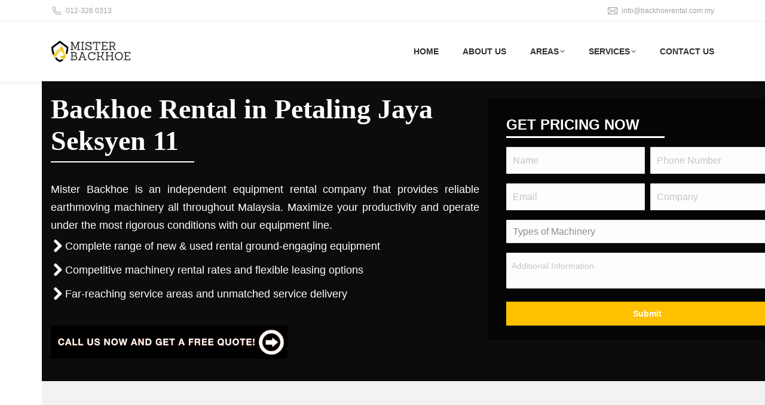

--- FILE ---
content_type: text/html; charset=UTF-8
request_url: https://www.backhoerental.com.my/areas/backhoe-rental-petaling-jaya-seksyen-11/
body_size: 32975
content:
<!DOCTYPE html>
<!--[if !(IE 6) | !(IE 7) | !(IE 8)  ]><!--><html lang="en-US" class="no-js">
<!--<![endif]--><head><script data-no-optimize="1">var litespeed_docref=sessionStorage.getItem("litespeed_docref");litespeed_docref&&(Object.defineProperty(document,"referrer",{get:function(){return litespeed_docref}}),sessionStorage.removeItem("litespeed_docref"));</script> <meta charset="UTF-8" /> <script data-cfasync="false">var gform;gform||(document.addEventListener("gform_main_scripts_loaded",function(){gform.scriptsLoaded=!0}),document.addEventListener("gform/theme/scripts_loaded",function(){gform.themeScriptsLoaded=!0}),window.addEventListener("DOMContentLoaded",function(){gform.domLoaded=!0}),gform={domLoaded:!1,scriptsLoaded:!1,themeScriptsLoaded:!1,isFormEditor:()=>"function"==typeof InitializeEditor,callIfLoaded:function(o){return!(!gform.domLoaded||!gform.scriptsLoaded||!gform.themeScriptsLoaded&&!gform.isFormEditor()||(gform.isFormEditor()&&console.warn("The use of gform.initializeOnLoaded() is deprecated in the form editor context and will be removed in Gravity Forms 3.1."),o(),0))},initializeOnLoaded:function(o){gform.callIfLoaded(o)||(document.addEventListener("gform_main_scripts_loaded",()=>{gform.scriptsLoaded=!0,gform.callIfLoaded(o)}),document.addEventListener("gform/theme/scripts_loaded",()=>{gform.themeScriptsLoaded=!0,gform.callIfLoaded(o)}),window.addEventListener("DOMContentLoaded",()=>{gform.domLoaded=!0,gform.callIfLoaded(o)}))},hooks:{action:{},filter:{}},addAction:function(o,r,e,t){gform.addHook("action",o,r,e,t)},addFilter:function(o,r,e,t){gform.addHook("filter",o,r,e,t)},doAction:function(o){gform.doHook("action",o,arguments)},applyFilters:function(o){return gform.doHook("filter",o,arguments)},removeAction:function(o,r){gform.removeHook("action",o,r)},removeFilter:function(o,r,e){gform.removeHook("filter",o,r,e)},addHook:function(o,r,e,t,n){null==gform.hooks[o][r]&&(gform.hooks[o][r]=[]);var d=gform.hooks[o][r];null==n&&(n=r+"_"+d.length),gform.hooks[o][r].push({tag:n,callable:e,priority:t=null==t?10:t})},doHook:function(r,o,e){var t;if(e=Array.prototype.slice.call(e,1),null!=gform.hooks[r][o]&&((o=gform.hooks[r][o]).sort(function(o,r){return o.priority-r.priority}),o.forEach(function(o){"function"!=typeof(t=o.callable)&&(t=window[t]),"action"==r?t.apply(null,e):e[0]=t.apply(null,e)})),"filter"==r)return e[0]},removeHook:function(o,r,t,n){var e;null!=gform.hooks[o][r]&&(e=(e=gform.hooks[o][r]).filter(function(o,r,e){return!!(null!=n&&n!=o.tag||null!=t&&t!=o.priority)}),gform.hooks[o][r]=e)}});</script> <meta name="viewport" content="width=device-width, initial-scale=1"><meta name="theme-color" content="#ffc000"/><link rel="profile" href="https://gmpg.org/xfn/11" /><meta name='robots' content='index, follow, max-image-preview:large, max-snippet:-1, max-video-preview:-1' /><title>Backhoe Rental Petaling Jaya Seksyen 11 | Sewa Backhoe | JCB, Bobcat, Caterpillar | Mister Backhoe</title><meta name="description" content="Get access to the best earth-moving equipment today! Mister Backhoe offers an extensive line of backhoe rental units in Petaling Jaya Seksyen 11 at competitive rates. Call us today!" /><link rel="canonical" href="https://www.backhoerental.com.my/areas/backhoe-rental-petaling-jaya-seksyen-11/" /><meta property="og:locale" content="en_US" /><meta property="og:type" content="article" /><meta property="og:title" content="Backhoe Rental Petaling Jaya Seksyen 11 | Sewa Backhoe | JCB, Bobcat, Caterpillar | Mister Backhoe" /><meta property="og:description" content="Get access to the best earth-moving equipment today! Mister Backhoe offers an extensive line of backhoe rental units in Petaling Jaya Seksyen 11 at competitive rates. Call us today!" /><meta property="og:url" content="https://www.backhoerental.com.my/areas/backhoe-rental-petaling-jaya-seksyen-11/" /><meta property="og:site_name" content="Backhoe Rental Malaysia" /><meta property="article:modified_time" content="2023-03-23T06:27:46+00:00" /><meta name="twitter:card" content="summary_large_image" /><meta name="twitter:label1" content="Est. reading time" /><meta name="twitter:data1" content="7 minutes" /> <script type="application/ld+json" class="yoast-schema-graph">{"@context":"https://schema.org","@graph":[{"@type":"WebPage","@id":"https://www.backhoerental.com.my/areas/backhoe-rental-petaling-jaya-seksyen-11/","url":"https://www.backhoerental.com.my/areas/backhoe-rental-petaling-jaya-seksyen-11/","name":"Backhoe Rental Petaling Jaya Seksyen 11 | Sewa Backhoe | JCB, Bobcat, Caterpillar | Mister Backhoe","isPartOf":{"@id":"https://www.backhoerental.com.my/#website"},"datePublished":"2020-10-26T13:07:40+00:00","dateModified":"2023-03-23T06:27:46+00:00","description":"Get access to the best earth-moving equipment today! Mister Backhoe offers an extensive line of backhoe rental units in Petaling Jaya Seksyen 11 at competitive rates. Call us today!","breadcrumb":{"@id":"https://www.backhoerental.com.my/areas/backhoe-rental-petaling-jaya-seksyen-11/#breadcrumb"},"inLanguage":"en-US","potentialAction":[{"@type":"ReadAction","target":["https://www.backhoerental.com.my/areas/backhoe-rental-petaling-jaya-seksyen-11/"]}]},{"@type":"BreadcrumbList","@id":"https://www.backhoerental.com.my/areas/backhoe-rental-petaling-jaya-seksyen-11/#breadcrumb","itemListElement":[{"@type":"ListItem","position":1,"name":"Home","item":"https://www.backhoerental.com.my/"},{"@type":"ListItem","position":2,"name":"Areas","item":"https://www.backhoerental.com.my/areas/"},{"@type":"ListItem","position":3,"name":"Backhoe Rental in Petaling Jaya Seksyen 11"}]},{"@type":"WebSite","@id":"https://www.backhoerental.com.my/#website","url":"https://www.backhoerental.com.my/","name":"Backhoe Rental Malaysia","description":"Just another WordPress site","potentialAction":[{"@type":"SearchAction","target":{"@type":"EntryPoint","urlTemplate":"https://www.backhoerental.com.my/?s={search_term_string}"},"query-input":{"@type":"PropertyValueSpecification","valueRequired":true,"valueName":"search_term_string"}}],"inLanguage":"en-US"}]}</script> <link rel='dns-prefetch' href='//www.google.com' /><link rel='dns-prefetch' href='//fonts.googleapis.com' /><link rel="alternate" type="application/rss+xml" title="Backhoe Rental Malaysia &raquo; Feed" href="https://www.backhoerental.com.my/feed/" /><link rel="alternate" type="application/rss+xml" title="Backhoe Rental Malaysia &raquo; Comments Feed" href="https://www.backhoerental.com.my/comments/feed/" /><link rel="alternate" title="oEmbed (JSON)" type="application/json+oembed" href="https://www.backhoerental.com.my/wp-json/oembed/1.0/embed?url=https%3A%2F%2Fwww.backhoerental.com.my%2Fareas%2Fbackhoe-rental-petaling-jaya-seksyen-11%2F" /><link rel="alternate" title="oEmbed (XML)" type="text/xml+oembed" href="https://www.backhoerental.com.my/wp-json/oembed/1.0/embed?url=https%3A%2F%2Fwww.backhoerental.com.my%2Fareas%2Fbackhoe-rental-petaling-jaya-seksyen-11%2F&#038;format=xml" /><style id='wp-img-auto-sizes-contain-inline-css'>img:is([sizes=auto i],[sizes^="auto," i]){contain-intrinsic-size:3000px 1500px}
/*# sourceURL=wp-img-auto-sizes-contain-inline-css */</style><link data-optimized="2" rel="stylesheet" href="https://www.backhoerental.com.my/wp-content/litespeed/css/6215a85fc8426b12f76fc91982469779.css?ver=bc2d0" /><style id='global-styles-inline-css'>:root{--wp--preset--aspect-ratio--square: 1;--wp--preset--aspect-ratio--4-3: 4/3;--wp--preset--aspect-ratio--3-4: 3/4;--wp--preset--aspect-ratio--3-2: 3/2;--wp--preset--aspect-ratio--2-3: 2/3;--wp--preset--aspect-ratio--16-9: 16/9;--wp--preset--aspect-ratio--9-16: 9/16;--wp--preset--color--black: #000000;--wp--preset--color--cyan-bluish-gray: #abb8c3;--wp--preset--color--white: #FFF;--wp--preset--color--pale-pink: #f78da7;--wp--preset--color--vivid-red: #cf2e2e;--wp--preset--color--luminous-vivid-orange: #ff6900;--wp--preset--color--luminous-vivid-amber: #fcb900;--wp--preset--color--light-green-cyan: #7bdcb5;--wp--preset--color--vivid-green-cyan: #00d084;--wp--preset--color--pale-cyan-blue: #8ed1fc;--wp--preset--color--vivid-cyan-blue: #0693e3;--wp--preset--color--vivid-purple: #9b51e0;--wp--preset--color--accent: #ffc000;--wp--preset--color--dark-gray: #111;--wp--preset--color--light-gray: #767676;--wp--preset--gradient--vivid-cyan-blue-to-vivid-purple: linear-gradient(135deg,rgb(6,147,227) 0%,rgb(155,81,224) 100%);--wp--preset--gradient--light-green-cyan-to-vivid-green-cyan: linear-gradient(135deg,rgb(122,220,180) 0%,rgb(0,208,130) 100%);--wp--preset--gradient--luminous-vivid-amber-to-luminous-vivid-orange: linear-gradient(135deg,rgb(252,185,0) 0%,rgb(255,105,0) 100%);--wp--preset--gradient--luminous-vivid-orange-to-vivid-red: linear-gradient(135deg,rgb(255,105,0) 0%,rgb(207,46,46) 100%);--wp--preset--gradient--very-light-gray-to-cyan-bluish-gray: linear-gradient(135deg,rgb(238,238,238) 0%,rgb(169,184,195) 100%);--wp--preset--gradient--cool-to-warm-spectrum: linear-gradient(135deg,rgb(74,234,220) 0%,rgb(151,120,209) 20%,rgb(207,42,186) 40%,rgb(238,44,130) 60%,rgb(251,105,98) 80%,rgb(254,248,76) 100%);--wp--preset--gradient--blush-light-purple: linear-gradient(135deg,rgb(255,206,236) 0%,rgb(152,150,240) 100%);--wp--preset--gradient--blush-bordeaux: linear-gradient(135deg,rgb(254,205,165) 0%,rgb(254,45,45) 50%,rgb(107,0,62) 100%);--wp--preset--gradient--luminous-dusk: linear-gradient(135deg,rgb(255,203,112) 0%,rgb(199,81,192) 50%,rgb(65,88,208) 100%);--wp--preset--gradient--pale-ocean: linear-gradient(135deg,rgb(255,245,203) 0%,rgb(182,227,212) 50%,rgb(51,167,181) 100%);--wp--preset--gradient--electric-grass: linear-gradient(135deg,rgb(202,248,128) 0%,rgb(113,206,126) 100%);--wp--preset--gradient--midnight: linear-gradient(135deg,rgb(2,3,129) 0%,rgb(40,116,252) 100%);--wp--preset--font-size--small: 13px;--wp--preset--font-size--medium: 20px;--wp--preset--font-size--large: 36px;--wp--preset--font-size--x-large: 42px;--wp--preset--spacing--20: 0.44rem;--wp--preset--spacing--30: 0.67rem;--wp--preset--spacing--40: 1rem;--wp--preset--spacing--50: 1.5rem;--wp--preset--spacing--60: 2.25rem;--wp--preset--spacing--70: 3.38rem;--wp--preset--spacing--80: 5.06rem;--wp--preset--shadow--natural: 6px 6px 9px rgba(0, 0, 0, 0.2);--wp--preset--shadow--deep: 12px 12px 50px rgba(0, 0, 0, 0.4);--wp--preset--shadow--sharp: 6px 6px 0px rgba(0, 0, 0, 0.2);--wp--preset--shadow--outlined: 6px 6px 0px -3px rgb(255, 255, 255), 6px 6px rgb(0, 0, 0);--wp--preset--shadow--crisp: 6px 6px 0px rgb(0, 0, 0);}:where(.is-layout-flex){gap: 0.5em;}:where(.is-layout-grid){gap: 0.5em;}body .is-layout-flex{display: flex;}.is-layout-flex{flex-wrap: wrap;align-items: center;}.is-layout-flex > :is(*, div){margin: 0;}body .is-layout-grid{display: grid;}.is-layout-grid > :is(*, div){margin: 0;}:where(.wp-block-columns.is-layout-flex){gap: 2em;}:where(.wp-block-columns.is-layout-grid){gap: 2em;}:where(.wp-block-post-template.is-layout-flex){gap: 1.25em;}:where(.wp-block-post-template.is-layout-grid){gap: 1.25em;}.has-black-color{color: var(--wp--preset--color--black) !important;}.has-cyan-bluish-gray-color{color: var(--wp--preset--color--cyan-bluish-gray) !important;}.has-white-color{color: var(--wp--preset--color--white) !important;}.has-pale-pink-color{color: var(--wp--preset--color--pale-pink) !important;}.has-vivid-red-color{color: var(--wp--preset--color--vivid-red) !important;}.has-luminous-vivid-orange-color{color: var(--wp--preset--color--luminous-vivid-orange) !important;}.has-luminous-vivid-amber-color{color: var(--wp--preset--color--luminous-vivid-amber) !important;}.has-light-green-cyan-color{color: var(--wp--preset--color--light-green-cyan) !important;}.has-vivid-green-cyan-color{color: var(--wp--preset--color--vivid-green-cyan) !important;}.has-pale-cyan-blue-color{color: var(--wp--preset--color--pale-cyan-blue) !important;}.has-vivid-cyan-blue-color{color: var(--wp--preset--color--vivid-cyan-blue) !important;}.has-vivid-purple-color{color: var(--wp--preset--color--vivid-purple) !important;}.has-black-background-color{background-color: var(--wp--preset--color--black) !important;}.has-cyan-bluish-gray-background-color{background-color: var(--wp--preset--color--cyan-bluish-gray) !important;}.has-white-background-color{background-color: var(--wp--preset--color--white) !important;}.has-pale-pink-background-color{background-color: var(--wp--preset--color--pale-pink) !important;}.has-vivid-red-background-color{background-color: var(--wp--preset--color--vivid-red) !important;}.has-luminous-vivid-orange-background-color{background-color: var(--wp--preset--color--luminous-vivid-orange) !important;}.has-luminous-vivid-amber-background-color{background-color: var(--wp--preset--color--luminous-vivid-amber) !important;}.has-light-green-cyan-background-color{background-color: var(--wp--preset--color--light-green-cyan) !important;}.has-vivid-green-cyan-background-color{background-color: var(--wp--preset--color--vivid-green-cyan) !important;}.has-pale-cyan-blue-background-color{background-color: var(--wp--preset--color--pale-cyan-blue) !important;}.has-vivid-cyan-blue-background-color{background-color: var(--wp--preset--color--vivid-cyan-blue) !important;}.has-vivid-purple-background-color{background-color: var(--wp--preset--color--vivid-purple) !important;}.has-black-border-color{border-color: var(--wp--preset--color--black) !important;}.has-cyan-bluish-gray-border-color{border-color: var(--wp--preset--color--cyan-bluish-gray) !important;}.has-white-border-color{border-color: var(--wp--preset--color--white) !important;}.has-pale-pink-border-color{border-color: var(--wp--preset--color--pale-pink) !important;}.has-vivid-red-border-color{border-color: var(--wp--preset--color--vivid-red) !important;}.has-luminous-vivid-orange-border-color{border-color: var(--wp--preset--color--luminous-vivid-orange) !important;}.has-luminous-vivid-amber-border-color{border-color: var(--wp--preset--color--luminous-vivid-amber) !important;}.has-light-green-cyan-border-color{border-color: var(--wp--preset--color--light-green-cyan) !important;}.has-vivid-green-cyan-border-color{border-color: var(--wp--preset--color--vivid-green-cyan) !important;}.has-pale-cyan-blue-border-color{border-color: var(--wp--preset--color--pale-cyan-blue) !important;}.has-vivid-cyan-blue-border-color{border-color: var(--wp--preset--color--vivid-cyan-blue) !important;}.has-vivid-purple-border-color{border-color: var(--wp--preset--color--vivid-purple) !important;}.has-vivid-cyan-blue-to-vivid-purple-gradient-background{background: var(--wp--preset--gradient--vivid-cyan-blue-to-vivid-purple) !important;}.has-light-green-cyan-to-vivid-green-cyan-gradient-background{background: var(--wp--preset--gradient--light-green-cyan-to-vivid-green-cyan) !important;}.has-luminous-vivid-amber-to-luminous-vivid-orange-gradient-background{background: var(--wp--preset--gradient--luminous-vivid-amber-to-luminous-vivid-orange) !important;}.has-luminous-vivid-orange-to-vivid-red-gradient-background{background: var(--wp--preset--gradient--luminous-vivid-orange-to-vivid-red) !important;}.has-very-light-gray-to-cyan-bluish-gray-gradient-background{background: var(--wp--preset--gradient--very-light-gray-to-cyan-bluish-gray) !important;}.has-cool-to-warm-spectrum-gradient-background{background: var(--wp--preset--gradient--cool-to-warm-spectrum) !important;}.has-blush-light-purple-gradient-background{background: var(--wp--preset--gradient--blush-light-purple) !important;}.has-blush-bordeaux-gradient-background{background: var(--wp--preset--gradient--blush-bordeaux) !important;}.has-luminous-dusk-gradient-background{background: var(--wp--preset--gradient--luminous-dusk) !important;}.has-pale-ocean-gradient-background{background: var(--wp--preset--gradient--pale-ocean) !important;}.has-electric-grass-gradient-background{background: var(--wp--preset--gradient--electric-grass) !important;}.has-midnight-gradient-background{background: var(--wp--preset--gradient--midnight) !important;}.has-small-font-size{font-size: var(--wp--preset--font-size--small) !important;}.has-medium-font-size{font-size: var(--wp--preset--font-size--medium) !important;}.has-large-font-size{font-size: var(--wp--preset--font-size--large) !important;}.has-x-large-font-size{font-size: var(--wp--preset--font-size--x-large) !important;}
/*# sourceURL=global-styles-inline-css */</style><style id='classic-theme-styles-inline-css'>/*! This file is auto-generated */
.wp-block-button__link{color:#fff;background-color:#32373c;border-radius:9999px;box-shadow:none;text-decoration:none;padding:calc(.667em + 2px) calc(1.333em + 2px);font-size:1.125em}.wp-block-file__button{background:#32373c;color:#fff;text-decoration:none}
/*# sourceURL=/wp-includes/css/classic-themes.min.css */</style> <script data-cfasync="false" src="https://www.backhoerental.com.my/wp-includes/js/jquery/jquery.min.js" id="jquery-core-js"></script> <script defer='defer' data-cfasync="false" src="https://www.backhoerental.com.my/wp-content/plugins/gravityforms/js/jquery.json.min.js" id="gform_json-js"></script> <script id="gform_gravityforms-js-extra" data-cfasync="false">var gf_global = {"gf_currency_config":{"name":"Malaysian Ringgit","symbol_left":"&#82;&#77;","symbol_right":"","symbol_padding":" ","thousand_separator":",","decimal_separator":".","decimals":2,"code":"MYR"},"base_url":"https://www.backhoerental.com.my/wp-content/plugins/gravityforms","number_formats":[],"spinnerUrl":"https://www.backhoerental.com.my/wp-content/plugins/gravityforms/images/spinner.svg","version_hash":"24e31ab98565b7b98d1a6180c1052db1","strings":{"newRowAdded":"New row added.","rowRemoved":"Row removed","formSaved":"The form has been saved.  The content contains the link to return and complete the form."}};
var gform_i18n = {"datepicker":{"days":{"monday":"Mo","tuesday":"Tu","wednesday":"We","thursday":"Th","friday":"Fr","saturday":"Sa","sunday":"Su"},"months":{"january":"January","february":"February","march":"March","april":"April","may":"May","june":"June","july":"July","august":"August","september":"September","october":"October","november":"November","december":"December"},"firstDay":1,"iconText":"Select date"}};
var gf_legacy_multi = {"1":""};
var gform_gravityforms = {"strings":{"invalid_file_extension":"This type of file is not allowed. Must be one of the following:","delete_file":"Delete this file","in_progress":"in progress","file_exceeds_limit":"File exceeds size limit","illegal_extension":"This type of file is not allowed.","max_reached":"Maximum number of files reached","unknown_error":"There was a problem while saving the file on the server","currently_uploading":"Please wait for the uploading to complete","cancel":"Cancel","cancel_upload":"Cancel this upload","cancelled":"Cancelled","error":"Error","message":"Message"},"vars":{"images_url":"https://www.backhoerental.com.my/wp-content/plugins/gravityforms/images"}};
//# sourceURL=gform_gravityforms-js-extra</script> <script id="gform_gravityforms-js-before" data-cfasync="false">//# sourceURL=gform_gravityforms-js-before</script> <script defer='defer' data-cfasync="false" src="https://www.backhoerental.com.my/wp-content/plugins/gravityforms/js/gravityforms.min.js" id="gform_gravityforms-js"></script> <script defer='defer' data-cfasync="false" src="https://www.backhoerental.com.my/wp-content/plugins/gravityforms/assets/js/dist/utils.min.js" id="gform_gravityforms_utils-js"></script> <script id="dt-above-fold-js-extra" type="litespeed/javascript">var dtLocal={"themeUrl":"https://www.backhoerental.com.my/wp-content/themes/dt-the7","passText":"To view this protected post, enter the password below:","moreButtonText":{"loading":"Loading...","loadMore":"Load more"},"postID":"1460","ajaxurl":"https://www.backhoerental.com.my/wp-admin/admin-ajax.php","REST":{"baseUrl":"https://www.backhoerental.com.my/wp-json/the7/v1","endpoints":{"sendMail":"/send-mail"}},"contactMessages":{"required":"One or more fields have an error. Please check and try again.","terms":"Please accept the privacy policy.","fillTheCaptchaError":"Please, fill the captcha."},"captchaSiteKey":"","ajaxNonce":"d753971e6d","pageData":{"type":"page","template":"page","layout":null},"themeSettings":{"smoothScroll":"off","lazyLoading":!1,"desktopHeader":{"height":100},"ToggleCaptionEnabled":"disabled","ToggleCaption":"Navigation","floatingHeader":{"showAfter":140,"showMenu":!0,"height":70,"logo":{"showLogo":!0,"html":"\u003Cimg class=\" preload-me\" src=\"https://www.backhoerental.com.my/wp-content/uploads/2019/08/mister-backhoe-malaysia.png\" srcset=\"https://www.backhoerental.com.my/wp-content/uploads/2019/08/mister-backhoe-malaysia.png 134w, https://www.backhoerental.com.my/wp-content/uploads/2019/08/mister-backhoe-malaysia.png 134w\" width=\"134\" height=\"36\"   sizes=\"134px\" alt=\"Backhoe Rental Malaysia\" /\u003E","url":"https://www.backhoerental.com.my/"}},"topLine":{"floatingTopLine":{"logo":{"showLogo":!1,"html":""}}},"mobileHeader":{"firstSwitchPoint":990,"secondSwitchPoint":700,"firstSwitchPointHeight":60,"secondSwitchPointHeight":60,"mobileToggleCaptionEnabled":"disabled","mobileToggleCaption":"Menu"},"stickyMobileHeaderFirstSwitch":{"logo":{"html":"\u003Cimg class=\" preload-me\" src=\"https://www.backhoerental.com.my/wp-content/uploads/2019/08/mister-backhoe-malaysia.png\" srcset=\"https://www.backhoerental.com.my/wp-content/uploads/2019/08/mister-backhoe-malaysia.png 134w, https://www.backhoerental.com.my/wp-content/uploads/2019/08/mister-backhoe-malaysia.png 134w\" width=\"134\" height=\"36\"   sizes=\"134px\" alt=\"Backhoe Rental Malaysia\" /\u003E"}},"stickyMobileHeaderSecondSwitch":{"logo":{"html":"\u003Cimg class=\" preload-me\" src=\"https://www.backhoerental.com.my/wp-content/uploads/2019/08/mister-backhoe-malaysia.png\" srcset=\"https://www.backhoerental.com.my/wp-content/uploads/2019/08/mister-backhoe-malaysia.png 134w, https://www.backhoerental.com.my/wp-content/uploads/2019/08/mister-backhoe-malaysia.png 134w\" width=\"134\" height=\"36\"   sizes=\"134px\" alt=\"Backhoe Rental Malaysia\" /\u003E"}},"sidebar":{"switchPoint":990},"boxedWidth":"1280px"},"VCMobileScreenWidth":"768"};var dtShare={"shareButtonText":{"facebook":"Share on Facebook","twitter":"Share on X","pinterest":"Pin it","linkedin":"Share on Linkedin","whatsapp":"Share on Whatsapp"},"overlayOpacity":"85"}</script> <script></script><link rel="https://api.w.org/" href="https://www.backhoerental.com.my/wp-json/" /><link rel="alternate" title="JSON" type="application/json" href="https://www.backhoerental.com.my/wp-json/wp/v2/pages/1460" /><link rel="EditURI" type="application/rsd+xml" title="RSD" href="https://www.backhoerental.com.my/xmlrpc.php?rsd" /><meta name="generator" content="WordPress 6.9" /><link rel='shortlink' href='https://www.backhoerental.com.my/?p=1460' /><meta name="generator" content="Powered by WPBakery Page Builder - drag and drop page builder for WordPress."/><link rel="icon" href="https://www.backhoerental.com.my/wp-content/uploads/2019/08/favicon.ico" type="image/x-icon" sizes="16x16"/><style>ul.column-3-list li { display: inline-block; width: 33.33%; padding-left: 0; } ul.standard-arrow.column-3-list a { padding-left: 24px; display: inline-flex; line-height: 1.3; text-decoration: none; } @media only screen and (max-width: 1200px) { ul.column-3-list li { width: 46%; } } @media only screen and (max-width: 767px) { ul.column-3-list li { width: 97%; } }</style><style type="text/css" data-type="vc_shortcodes-custom-css">.vc_custom_1564744827251{background-color: #0c0c0c !important;}.vc_custom_1564745402517{margin-bottom: 0px !important;padding-bottom: 0px !important;background-color: #f2f2f2 !important;background-position: center !important;background-repeat: no-repeat !important;background-size: contain !important;}.vc_custom_1566381120053{padding-top: 0px !important;padding-bottom: 35px !important;background-color: #ffc000 !important;}.vc_custom_1564734163502{margin-top: 30px !important;margin-bottom: 30px !important;padding-top: 0px !important;padding-right: 30px !important;padding-bottom: 0px !important;padding-left: 30px !important;background-color: rgba(0,0,0,0.61) !important;*background-color: rgb(0,0,0) !important;}.vc_custom_1566372810520{margin-bottom: 5px !important;padding-bottom: 0px !important;}.vc_custom_1562574958423{margin-top: 0px !important;margin-bottom: 0px !important;padding-top: 0px !important;padding-bottom: 0px !important;}.vc_custom_1562758689627{margin-bottom: 0px !important;padding-bottom: 0px !important;}</style> <script type="litespeed/javascript">(function(w,d,s,l,i){w[l]=w[l]||[];w[l].push({'gtm.start':new Date().getTime(),event:'gtm.js'});var f=d.getElementsByTagName(s)[0],j=d.createElement(s),dl=l!='dataLayer'?'&l='+l:'';j.async=!0;j.src='https://www.googletagmanager.com/gtm.js?id='+i+dl;f.parentNode.insertBefore(j,f)})(window,document,'script','dataLayer','GTM-TJRQ2NR')</script> <style id='the7-custom-inline-css' type='text/css'>.grecaptcha-badge {
    z-index: -99999999999999!important;
    display: none!important;
}
.pcolors p a {
    color: #828282;
    text-decoration: none;
}

.boxesslidershadow img.ult-ih-image {
    transform: none;
}
.ult-ih-container{
	clear: unset;
}

/* Pricing tables paddings */
.custom_pricing_box .ult_pricing_table .ult_price_link {padding-bottom: 30px;}
.custom_pricing_box .ult_pricing_table .ult_pricing_heading {padding-bottom:0px; padding-top:15px;}

.wordbreakcss{word-break: break-all;}

.wpb_single_image img.vc_single_image-img.attachment-full {
    margin-top: 20px;
}

.email a, .contactuspageemail a {
    word-break: break-all;
}

.smallerimageondesktop img.vc_single_image-img.attachment-full{
	height: 61px;
  width: auto;
}

p{ text-align:justify!important;}


.gform_title {
    color: white;
	  padding-top: 20px; /* Adjust this value as needed */
	    font-size: x-large;
}


.gform_confirmation_message_1.gform_confirmation_message{
	    height: 120px;
    color: white;
    font-size: 18px;
    text-align: center;
    margin-top: 30px;
    margin-bottom: 30px;
}
.colorwhite{color:white;}

.mobileviewonly {
			display: none;
	}
.innerpagesslider label.gfield_label {
    display: none!important;
}

#gform_submit_button_1, #gform_submit_button_1:hover{background:#ffc000!important;}

p{text-align: justify;font-size: 18px}

/*.innerpagesslider .gfield.gfield_contains_required {
    width: 50%;
    display: inline-block;
}*/


.gform_required_legend {
    display: none;
}

.innerpagesslider li#field_1_7, .innerpagesslider input#input_1_11 {
    width: 100%;
}

.innerpagesslider .gform_heading, .innerpagesslider h3 {
    color: white!important;
		
}
.innerpagesslider .gform_heading{
	margin-bottom: 0;
}

.innerpagesslider .gform_heading .gform_description{
	margin-top: 10px;
}
.innerpagesslider textarea#input_1_10 {
    height: 60px;
}

.innerpagesslider h3.gform_title {
    border-bottom: 3px solid;
    padding-bottom: 6px;
    width: 275px;
}

.innerpagesslider li#field_1_10 {
    margin-top: 14px;
}

body .innerpagesslider .gform_wrapper ul li.gfield {
	margin-top: 5px;
}

.innerpagesslider li.gfield {
    margin-top: 8px;
    padding-top: 0;
}

.textfontbanner p, .lilistfontsize li{
	  color: white;
    font-size: 18px;
    line-height: 30px;}




.innerpagesslider .gform_body li.gfield.gfield_error
{
	background-color: transparent;
    margin-bottom: 0px!important;
    border-top: none;
    border-bottom: none;
    padding-bottom: 0;
    padding-top: 0;
    box-sizing: unset;
	  width: 48%;
	  padding-right: 8px!important;
		margin-top: 0;
}


.innerpagesslider .gfield_description.validation_message
{
	padding-top:0!important;
	color:yellow;
	font-weight:500;
}

.innerpagesslider .validation_error {
    display: none;
}


	.ribboninbanner .ult-ribbon.auto{
		max-width: none;
	}
	.ribboninbanner span.ult-left-ribb.none.yes, .ribboninbanner span.ult-right-ribb.none.yes{
		display:none;
	}
.bannerpvpl {
    display: inline;
    color: white;
    font-weight: 600;
}

.innerpagesslider .standard-arrow li:after{
	color: #ffffff;
	font-size: 21px;
	margin-top: 8px;
}
.innerpagesslider .standard-number-list li:before, .innerpagesslider .standard-arrow li:before{
	background-color: transparent;
}

.textalignptag p{text-align:center;}
.textalignptag img{max-width:100%;}

.innerpagesslider .gform_heading .gform_description{display:none;}

@media only screen and (max-width: 1199px) {
	.innerpagesslider .gfield.gfield_contains_required {
		width: 100%!important;
		margin-top: 0!important;
	}
	.innerpagesslider .gform_wrapper{margin:0;}
}

@media only screen and (max-width: 767px) {
	.bannerpvpl{display:none;}
	.innerpagesslider .gform_heading .gform_description{ margin-top: 0; width: auto; font-weight: 600; margin-bottom: 10px; display:block;}
	.innerpagesslider h3.gform_title { border-bottom: none; padding-bottom: 0px; margin-bottom: 0; width: auto; }
	.innerpagesslider .gform_heading{text-align:center; width: 100%;}
	.innerpagesslider .gform_heading .gform_description h3{border-top: 2px solid #fff; margin-top: 10px; padding-top: 10px; margin-bottom: 0; padding-bottom: 0; font-weight: 800;}
	.innerpagesslider .gform_heading .gform_description h3 a {color:#fff;}
	
	.ribboninbanner {
			display: none;
	}
	

}

@media only screen and (max-width: 768px)
{
		.desktopviewonly {
			display: none;
		}
		.mobileviewonly {
				display: block;
		}
}
@media only screen and (max-width: 767px)
{
.bgimageonlydesktop{ background-image: none!important;}
.mobilepeddinghome .vc_column-inner {
    margin-top: 0!important;
    padding-bottom: 0!important;
}
}

@media only screen and (max-width: 600px) {
	.innerpagesslider h1{
		font-size: 40px!important;
	}
	.innerpagesheader h2 {
			font-size: 25px!important;
	}
	
	.smallerimageondesktop img.vc_single_image-img.attachment-full {
			height: auto;
	}
}

@media only screen and (min-width: 1199px) {
.innerpagesslider .gform_wrapper .gform_ajax_spinner {
	padding-left: 220px;
}
.bannerpvpl{
		display: inline-block;
    margin-top: -61px;
    position: absolute;
    margin-left: 106px;
}
	
}

li#field_1_3, li#field_1_5, li#field_1_7, li#field_1_10, li#field_1_11, li#field_1_13 {
    padding-right: 0!important;
}

input#gform_submit_button_1 {
    width: 100%;
}

.ribboninbanner h2.ult-ribbon.auto {
    margin-top: 0;
}
.gform_custom_title{
	  color: white;
    padding-top: 10px;
    font-size: 24px;
    font-weight: 600;
    display: block;
    font-family: 'Montserrat', sans-serif;
    width: 265px; 
    padding-bottom: 6px;
	  margin-bottom: 15px;
		border-bottom: 3px solid #FFF;
}
.uvc-heading .uvc-main-heading span{
	font-size: 30px;
	line-height: 40px;
	margin: 0;
	padding: 0;
	clear: none;
	font-weight: 700;
	font-family: "Montserrat", Helvetica, Arial, Verdana, sans-serif;
}
.vc_row-has-fill>.vc_column_container>.vc_column-inner{
	padding-top: 20px !important;
}
.vc_custom_1566381120053{
	padding-bottom: 20px !important;
}
.ubtn-ctn-right{
	margin-bottom: 0px !important;
}
.gform_wrapper.gravity-theme .gform_validation_errors{
	background: none;
	border: none;
	box-shadow: none;
	border-radius: none;
}
.gform_wrapper.gravity-theme .gform_validation_errors>span, .innerpagesslider .gfield_description.validation_message{
	color: #c02b0a !important;
}
.gform_wrapper.gravity-theme .gfield_validation_message, .gform_wrapper.gravity-theme .validation_message{
	background: none;
	border: none;
	margin: 0;
	padding: 0;
}
.gform_wrapper.gravity-theme .gform_validation_errors>span .gform-icon{
	align-items: center;
    display: flex;
    font-size: 28px;
    height: 100%;
    inset-inline-start: 12px;
    position: absolute;
    inset-block-start: 0;
	  margin-bottom: 0;
}
.gform_wrapper.gravity-theme .gform_validation_errors>span{
	font-size: 13.2px;
    font-weight: 500;
    line-height: 17.6px;
    margin-block-end: 12px;
    margin-block-start: 0;
    margin-inline: 0;
}
#content .innerpagesslider .upb_row_bg{
	background-image: url(https://www.backhoerental.com.my/wp-content/uploads/2025/06/backhoerental_home_banner.webp) !important;
}
.vc_custom_1566370326279 .upb_row_bg{
	background-image: url(https://www.backhoerental.com.my/wp-content/uploads/2025/06/footer_banner_backhoe.webp) !important;
}</style></head><body data-rsssl=1 id="the7-body" class="wp-singular page-template-default page page-id-1460 page-child parent-pageid-1005 wp-embed-responsive wp-theme-dt-the7 wp-child-theme-dt-the7-child the7-core-ver-2.7.12 title-off dt-responsive-on right-mobile-menu-close-icon ouside-menu-close-icon mobile-hamburger-close-bg-enable mobile-hamburger-close-bg-hover-enable  fade-medium-mobile-menu-close-icon fade-small-menu-close-icon srcset-enabled btn-flat custom-btn-color custom-btn-hover-color phantom-sticky phantom-shadow-decoration phantom-main-logo-on sticky-mobile-header top-header first-switch-logo-left first-switch-menu-right second-switch-logo-center second-switch-menu-right right-mobile-menu layzr-loading-on popup-message-style the7-ver-14.0.1.1 dt-fa-compatibility wpb-js-composer js-comp-ver-8.7.2 vc_responsive"><div id="page" >
<a class="skip-link screen-reader-text" href="#content">Skip to content</a><div class="masthead inline-header right widgets full-height shadow-decoration shadow-mobile-header-decoration small-mobile-menu-icon mobile-menu-icon-bg-on mobile-menu-icon-hover-bg-on dt-parent-menu-clickable show-sub-menu-on-hover" ><div class="top-bar full-width-line top-bar-line-hide"><div class="top-bar-bg" ></div><div class="left-widgets mini-widgets"><a href="tel:012-326 0313" class="mini-contacts phone show-on-desktop in-top-bar-left in-top-bar"><i class="fa-fw the7-mw-icon-phone"></i>012-326 0313</a></div><div class="right-widgets mini-widgets"><a href="mailto:info@backhoerental.com.my" class="mini-contacts email show-on-desktop in-top-bar-left in-menu-second-switch"><i class="fa-fw the7-mw-icon-mail"></i>info@backhoerental.com.my</a></div></div><header class="header-bar" role="banner"><div class="branding"><div id="site-title" class="assistive-text">Backhoe Rental Malaysia</div><div id="site-description" class="assistive-text">Just another WordPress site</div>
<a class="same-logo" href="https://www.backhoerental.com.my/"><img data-lazyloaded="1" src="[data-uri]" class=" preload-me" data-src="https://www.backhoerental.com.my/wp-content/uploads/2019/08/mister-backhoe-malaysia.png" data-srcset="https://www.backhoerental.com.my/wp-content/uploads/2019/08/mister-backhoe-malaysia.png 134w, https://www.backhoerental.com.my/wp-content/uploads/2019/08/mister-backhoe-malaysia.png 134w" width="134" height="36" data-sizes="134px" alt="Backhoe Rental Malaysia" /></a></div><ul id="primary-menu" class="main-nav underline-decoration upwards-line level-arrows-on outside-item-remove-margin"><li class="menu-item menu-item-type-post_type menu-item-object-page menu-item-home menu-item-948 first depth-0"><a href='https://www.backhoerental.com.my/' data-level='1'><span class="menu-item-text"><span class="menu-text">Home</span></span></a></li><li class="menu-item menu-item-type-post_type menu-item-object-page menu-item-1210 depth-0"><a href='https://www.backhoerental.com.my/about-us/' data-level='1'><span class="menu-item-text"><span class="menu-text">About Us</span></span></a></li><li class="menu-item menu-item-type-post_type menu-item-object-page current-page-ancestor menu-item-has-children menu-item-1211 has-children depth-0 dt-mega-menu mega-auto-width mega-column-3"><a href='https://www.backhoerental.com.my/areas/' data-level='1' aria-haspopup='true' aria-expanded='false'><span class="menu-item-text"><span class="menu-text">Areas</span></span></a><div class="dt-mega-menu-wrap"><ul class="sub-nav level-arrows-on" role="group"><li class="menu-item menu-item-type-post_type menu-item-object-page menu-item-1212 first depth-1 no-link dt-mega-parent wf-1-3"><a href='https://www.backhoerental.com.my/areas/backhoe-rental-shah-alam/' data-level='2'><span class="menu-item-text"><span class="menu-text">Shah Alam</span></span></a></li><li class="menu-item menu-item-type-post_type menu-item-object-page menu-item-1214 depth-1 no-link dt-mega-parent wf-1-3"><a href='https://www.backhoerental.com.my/areas/backhoe-rental-puchong/' data-level='2'><span class="menu-item-text"><span class="menu-text">Puchong</span></span></a></li><li class="menu-item menu-item-type-post_type menu-item-object-page menu-item-1215 depth-1 no-link dt-mega-parent wf-1-3"><a href='https://www.backhoerental.com.my/areas/backhoe-rental-batang-kali/' data-level='2'><span class="menu-item-text"><span class="menu-text">Batang Kali</span></span></a></li><li class="menu-item menu-item-type-post_type menu-item-object-page menu-item-1217 depth-1 no-link dt-mega-parent wf-1-3"><a href='https://www.backhoerental.com.my/areas/backhoe-rental-putrajaya/' data-level='2'><span class="menu-item-text"><span class="menu-text">Putrajaya</span></span></a></li><li class="menu-item menu-item-type-post_type menu-item-object-page menu-item-1218 depth-1 no-link dt-mega-parent wf-1-3"><a href='https://www.backhoerental.com.my/areas/backhoe-rental-cheras/' data-level='2'><span class="menu-item-text"><span class="menu-text">Cheras</span></span></a></li><li class="menu-item menu-item-type-post_type menu-item-object-page menu-item-1219 depth-1 no-link dt-mega-parent wf-1-3"><a href='https://www.backhoerental.com.my/areas/backhoe-rental-semenyih/' data-level='2'><span class="menu-item-text"><span class="menu-text">Semenyih</span></span></a></li><li class="menu-item menu-item-type-post_type menu-item-object-page menu-item-1220 depth-1 no-link dt-mega-parent wf-1-3"><a href='https://www.backhoerental.com.my/areas/backhoe-rental-selangor/' data-level='2'><span class="menu-item-text"><span class="menu-text">Selangor</span></span></a></li><li class="menu-item menu-item-type-post_type menu-item-object-page menu-item-1221 depth-1 no-link dt-mega-parent wf-1-3"><a href='https://www.backhoerental.com.my/areas/backhoe-rental-sungai-buloh/' data-level='2'><span class="menu-item-text"><span class="menu-text">Sungai Buloh</span></span></a></li><li class="menu-item menu-item-type-post_type menu-item-object-page menu-item-1222 depth-1 no-link dt-mega-parent wf-1-3"><a href='https://www.backhoerental.com.my/areas/backhoe-rental-kuala-lumpur/' data-level='2'><span class="menu-item-text"><span class="menu-text">Kuala Lumpur</span></span></a></li><li class="menu-item menu-item-type-post_type menu-item-object-page menu-item-1223 depth-1 no-link dt-mega-parent wf-1-3"><a href='https://www.backhoerental.com.my/areas/backhoe-rental-balakong/' data-level='2'><span class="menu-item-text"><span class="menu-text">Balakong</span></span></a></li><li class="menu-item menu-item-type-post_type menu-item-object-page menu-item-1224 depth-1 no-link dt-mega-parent wf-1-3"><a href='https://www.backhoerental.com.my/areas/backhoe-rental-rawang/' data-level='2'><span class="menu-item-text"><span class="menu-text">Rawang</span></span></a></li><li class="menu-item menu-item-type-post_type menu-item-object-page menu-item-1225 depth-1 no-link dt-mega-parent wf-1-3"><a href='https://www.backhoerental.com.my/areas/backhoe-rental-gombak/' data-level='2'><span class="menu-item-text"><span class="menu-text">Gombak</span></span></a></li><li class="menu-item menu-item-type-post_type menu-item-object-page menu-item-1226 depth-1 no-link dt-mega-parent wf-1-3"><a href='https://www.backhoerental.com.my/areas/backhoe-rental-bukit-berundung/' data-level='2'><span class="menu-item-text"><span class="menu-text">Beruntung</span></span></a></li><li class="menu-item menu-item-type-post_type menu-item-object-page menu-item-1227 depth-1 no-link dt-mega-parent wf-1-3"><a href='https://www.backhoerental.com.my/areas/backhoe-rental-klang/' data-level='2'><span class="menu-item-text"><span class="menu-text">Klang</span></span></a></li><li class="menu-item menu-item-type-post_type menu-item-object-page menu-item-1228 depth-1 no-link dt-mega-parent wf-1-3"><a href='https://www.backhoerental.com.my/areas/backhoe-rental-seremban/' data-level='2'><span class="menu-item-text"><span class="menu-text">Seremban</span></span></a></li><li class="menu-item menu-item-type-post_type menu-item-object-page menu-item-1229 depth-1 no-link dt-mega-parent wf-1-3"><a href='https://www.backhoerental.com.my/areas/backhoe-rental-ampang/' data-level='2'><span class="menu-item-text"><span class="menu-text">Ampang</span></span></a></li><li class="menu-item menu-item-type-post_type menu-item-object-page menu-item-1230 depth-1 no-link dt-mega-parent wf-1-3"><a href='https://www.backhoerental.com.my/areas/backhoe-rental-bangi/' data-level='2'><span class="menu-item-text"><span class="menu-text">Bangi</span></span></a></li><li class="menu-item menu-item-type-post_type menu-item-object-page menu-item-1232 depth-1 no-link dt-mega-parent wf-1-3"><a href='https://www.backhoerental.com.my/areas/backhoe-rental-banting/' data-level='2'><span class="menu-item-text"><span class="menu-text">Banting</span></span></a></li><li class="menu-item menu-item-type-post_type menu-item-object-page menu-item-1233 depth-1 no-link dt-mega-parent wf-1-3"><a href='https://www.backhoerental.com.my/areas/backhoe-rental-hulu-langat/' data-level='2'><span class="menu-item-text"><span class="menu-text">Langat</span></span></a></li><li class="menu-item menu-item-type-post_type menu-item-object-page menu-item-1234 depth-1 no-link dt-mega-parent wf-1-3"><a href='https://www.backhoerental.com.my/areas/backhoe-rental-dengkil/' data-level='2'><span class="menu-item-text"><span class="menu-text">Dengkil</span></span></a></li><li class="menu-item menu-item-type-post_type menu-item-object-page menu-item-1235 depth-1 no-link dt-mega-parent wf-1-3"><a href='https://www.backhoerental.com.my/areas/backhoe-rental-subang-jaya/' data-level='2'><span class="menu-item-text"><span class="menu-text">Subang Jaya</span></span></a></li></ul></div></li><li class="menu-item menu-item-type-post_type menu-item-object-page menu-item-has-children menu-item-1236 has-children depth-0 dt-mega-menu mega-auto-width mega-column-3"><a href='https://www.backhoerental.com.my/services/' data-level='1' aria-haspopup='true' aria-expanded='false'><span class="menu-item-text"><span class="menu-text">Services</span></span></a><div class="dt-mega-menu-wrap"><ul class="sub-nav level-arrows-on" role="group"><li class="menu-item menu-item-type-post_type menu-item-object-page menu-item-1237 first depth-1 no-link dt-mega-parent wf-1-3"><a href='https://www.backhoerental.com.my/services/skid-steer-loader-rental/' data-level='2'><span class="menu-item-text"><span class="menu-text">Skid Steer Loader</span></span></a></li><li class="menu-item menu-item-type-post_type menu-item-object-page menu-item-1238 depth-1 no-link dt-mega-parent wf-1-3"><a href='https://www.backhoerental.com.my/?page_id=1058' data-level='2'><span class="menu-item-text"><span class="menu-text">Komatsu Backhoe</span></span></a></li><li class="menu-item menu-item-type-post_type menu-item-object-page menu-item-1240 depth-1 no-link dt-mega-parent wf-1-3"><a href='https://www.backhoerental.com.my/services/bulldozer-rental/' data-level='2'><span class="menu-item-text"><span class="menu-text">Bulldozer</span></span></a></li><li class="menu-item menu-item-type-post_type menu-item-object-page menu-item-1231 depth-1 no-link dt-mega-parent wf-1-3"><a href='https://www.backhoerental.com.my/services/mobile-crane-rental/' data-level='2'><span class="menu-item-text"><span class="menu-text">Mobile Crane</span></span></a></li><li class="menu-item menu-item-type-post_type menu-item-object-page menu-item-1241 depth-1 no-link dt-mega-parent wf-1-3"><a href='https://www.backhoerental.com.my/?page_id=1026' data-level='2'><span class="menu-item-text"><span class="menu-text">Bobcat</span></span></a></li><li class="menu-item menu-item-type-post_type menu-item-object-page menu-item-1242 depth-1 no-link dt-mega-parent wf-1-3"><a href='https://www.backhoerental.com.my/?page_id=1050' data-level='2'><span class="menu-item-text"><span class="menu-text">JCB Backhoe</span></span></a></li><li class="menu-item menu-item-type-post_type menu-item-object-page menu-item-1243 depth-1 no-link dt-mega-parent wf-1-3"><a href='https://www.backhoerental.com.my/services/roller-compactor-rental/' data-level='2'><span class="menu-item-text"><span class="menu-text">Roller Compactor</span></span></a></li><li class="menu-item menu-item-type-post_type menu-item-object-page menu-item-1244 depth-1 no-link dt-mega-parent wf-1-3"><a href='https://www.backhoerental.com.my/services/backhoe-rental/' data-level='2'><span class="menu-item-text"><span class="menu-text">Backhoe</span></span></a></li><li class="menu-item menu-item-type-post_type menu-item-object-page menu-item-1245 depth-1 no-link dt-mega-parent wf-1-3"><a href='https://www.backhoerental.com.my/services/motor-grader-rental/' data-level='2'><span class="menu-item-text"><span class="menu-text">Motor Grader</span></span></a></li><li class="menu-item menu-item-type-post_type menu-item-object-page menu-item-1246 depth-1 no-link dt-mega-parent wf-1-3"><a href='https://www.backhoerental.com.my/services/cement-mixer-rental/' data-level='2'><span class="menu-item-text"><span class="menu-text">Concrete Mixer Truck</span></span></a></li><li class="menu-item menu-item-type-post_type menu-item-object-page menu-item-1247 depth-1 no-link dt-mega-parent wf-1-3"><a href='https://www.backhoerental.com.my/services/air-compressor-rental/' data-level='2'><span class="menu-item-text"><span class="menu-text">Air Compressor</span></span></a></li><li class="menu-item menu-item-type-post_type menu-item-object-page menu-item-1248 depth-1 no-link dt-mega-parent wf-1-3"><a href='https://www.backhoerental.com.my/services/heavy-equipment-rental/' data-level='2'><span class="menu-item-text"><span class="menu-text">Heavy Equipment</span></span></a></li><li class="menu-item menu-item-type-post_type menu-item-object-page menu-item-1249 depth-1 no-link dt-mega-parent wf-1-3"><a href='https://www.backhoerental.com.my/services/hydraulic-breaker-rental/' data-level='2'><span class="menu-item-text"><span class="menu-text">Hydraulic Breaker</span></span></a></li><li class="menu-item menu-item-type-post_type menu-item-object-page menu-item-1250 depth-1 no-link dt-mega-parent wf-1-3"><a href='https://www.backhoerental.com.my/?page_id=1032' data-level='2'><span class="menu-item-text"><span class="menu-text">Caterpillar Products</span></span></a></li><li class="menu-item menu-item-type-post_type menu-item-object-page menu-item-1251 depth-1 no-link dt-mega-parent wf-1-3"><a href='https://www.backhoerental.com.my/?page_id=1052' data-level='2'><span class="menu-item-text"><span class="menu-text">Backhoe &#038; Excavator</span></span></a></li></ul></div></li><li class="menu-item menu-item-type-post_type menu-item-object-page menu-item-1252 last depth-0"><a href='https://www.backhoerental.com.my/contact-us/' data-level='1'><span class="menu-item-text"><span class="menu-text">Contact Us</span></span></a></li></ul></header></div><div role="navigation" aria-label="Main Menu" class="dt-mobile-header mobile-menu-show-divider"><div class="dt-close-mobile-menu-icon" aria-label="Close" role="button" tabindex="0"><div class="close-line-wrap"><span class="close-line"></span><span class="close-line"></span><span class="close-line"></span></div></div><ul id="mobile-menu" class="mobile-main-nav"><li class="menu-item menu-item-type-post_type menu-item-object-page menu-item-home menu-item-948 first depth-0"><a href='https://www.backhoerental.com.my/' data-level='1'><span class="menu-item-text"><span class="menu-text">Home</span></span></a></li><li class="menu-item menu-item-type-post_type menu-item-object-page menu-item-1210 depth-0"><a href='https://www.backhoerental.com.my/about-us/' data-level='1'><span class="menu-item-text"><span class="menu-text">About Us</span></span></a></li><li class="menu-item menu-item-type-post_type menu-item-object-page current-page-ancestor menu-item-has-children menu-item-1211 has-children depth-0 dt-mega-menu mega-auto-width mega-column-3"><a href='https://www.backhoerental.com.my/areas/' data-level='1' aria-haspopup='true' aria-expanded='false'><span class="menu-item-text"><span class="menu-text">Areas</span></span></a><div class="dt-mega-menu-wrap"><ul class="sub-nav level-arrows-on" role="group"><li class="menu-item menu-item-type-post_type menu-item-object-page menu-item-1212 first depth-1 no-link dt-mega-parent wf-1-3"><a href='https://www.backhoerental.com.my/areas/backhoe-rental-shah-alam/' data-level='2'><span class="menu-item-text"><span class="menu-text">Shah Alam</span></span></a></li><li class="menu-item menu-item-type-post_type menu-item-object-page menu-item-1214 depth-1 no-link dt-mega-parent wf-1-3"><a href='https://www.backhoerental.com.my/areas/backhoe-rental-puchong/' data-level='2'><span class="menu-item-text"><span class="menu-text">Puchong</span></span></a></li><li class="menu-item menu-item-type-post_type menu-item-object-page menu-item-1215 depth-1 no-link dt-mega-parent wf-1-3"><a href='https://www.backhoerental.com.my/areas/backhoe-rental-batang-kali/' data-level='2'><span class="menu-item-text"><span class="menu-text">Batang Kali</span></span></a></li><li class="menu-item menu-item-type-post_type menu-item-object-page menu-item-1217 depth-1 no-link dt-mega-parent wf-1-3"><a href='https://www.backhoerental.com.my/areas/backhoe-rental-putrajaya/' data-level='2'><span class="menu-item-text"><span class="menu-text">Putrajaya</span></span></a></li><li class="menu-item menu-item-type-post_type menu-item-object-page menu-item-1218 depth-1 no-link dt-mega-parent wf-1-3"><a href='https://www.backhoerental.com.my/areas/backhoe-rental-cheras/' data-level='2'><span class="menu-item-text"><span class="menu-text">Cheras</span></span></a></li><li class="menu-item menu-item-type-post_type menu-item-object-page menu-item-1219 depth-1 no-link dt-mega-parent wf-1-3"><a href='https://www.backhoerental.com.my/areas/backhoe-rental-semenyih/' data-level='2'><span class="menu-item-text"><span class="menu-text">Semenyih</span></span></a></li><li class="menu-item menu-item-type-post_type menu-item-object-page menu-item-1220 depth-1 no-link dt-mega-parent wf-1-3"><a href='https://www.backhoerental.com.my/areas/backhoe-rental-selangor/' data-level='2'><span class="menu-item-text"><span class="menu-text">Selangor</span></span></a></li><li class="menu-item menu-item-type-post_type menu-item-object-page menu-item-1221 depth-1 no-link dt-mega-parent wf-1-3"><a href='https://www.backhoerental.com.my/areas/backhoe-rental-sungai-buloh/' data-level='2'><span class="menu-item-text"><span class="menu-text">Sungai Buloh</span></span></a></li><li class="menu-item menu-item-type-post_type menu-item-object-page menu-item-1222 depth-1 no-link dt-mega-parent wf-1-3"><a href='https://www.backhoerental.com.my/areas/backhoe-rental-kuala-lumpur/' data-level='2'><span class="menu-item-text"><span class="menu-text">Kuala Lumpur</span></span></a></li><li class="menu-item menu-item-type-post_type menu-item-object-page menu-item-1223 depth-1 no-link dt-mega-parent wf-1-3"><a href='https://www.backhoerental.com.my/areas/backhoe-rental-balakong/' data-level='2'><span class="menu-item-text"><span class="menu-text">Balakong</span></span></a></li><li class="menu-item menu-item-type-post_type menu-item-object-page menu-item-1224 depth-1 no-link dt-mega-parent wf-1-3"><a href='https://www.backhoerental.com.my/areas/backhoe-rental-rawang/' data-level='2'><span class="menu-item-text"><span class="menu-text">Rawang</span></span></a></li><li class="menu-item menu-item-type-post_type menu-item-object-page menu-item-1225 depth-1 no-link dt-mega-parent wf-1-3"><a href='https://www.backhoerental.com.my/areas/backhoe-rental-gombak/' data-level='2'><span class="menu-item-text"><span class="menu-text">Gombak</span></span></a></li><li class="menu-item menu-item-type-post_type menu-item-object-page menu-item-1226 depth-1 no-link dt-mega-parent wf-1-3"><a href='https://www.backhoerental.com.my/areas/backhoe-rental-bukit-berundung/' data-level='2'><span class="menu-item-text"><span class="menu-text">Beruntung</span></span></a></li><li class="menu-item menu-item-type-post_type menu-item-object-page menu-item-1227 depth-1 no-link dt-mega-parent wf-1-3"><a href='https://www.backhoerental.com.my/areas/backhoe-rental-klang/' data-level='2'><span class="menu-item-text"><span class="menu-text">Klang</span></span></a></li><li class="menu-item menu-item-type-post_type menu-item-object-page menu-item-1228 depth-1 no-link dt-mega-parent wf-1-3"><a href='https://www.backhoerental.com.my/areas/backhoe-rental-seremban/' data-level='2'><span class="menu-item-text"><span class="menu-text">Seremban</span></span></a></li><li class="menu-item menu-item-type-post_type menu-item-object-page menu-item-1229 depth-1 no-link dt-mega-parent wf-1-3"><a href='https://www.backhoerental.com.my/areas/backhoe-rental-ampang/' data-level='2'><span class="menu-item-text"><span class="menu-text">Ampang</span></span></a></li><li class="menu-item menu-item-type-post_type menu-item-object-page menu-item-1230 depth-1 no-link dt-mega-parent wf-1-3"><a href='https://www.backhoerental.com.my/areas/backhoe-rental-bangi/' data-level='2'><span class="menu-item-text"><span class="menu-text">Bangi</span></span></a></li><li class="menu-item menu-item-type-post_type menu-item-object-page menu-item-1232 depth-1 no-link dt-mega-parent wf-1-3"><a href='https://www.backhoerental.com.my/areas/backhoe-rental-banting/' data-level='2'><span class="menu-item-text"><span class="menu-text">Banting</span></span></a></li><li class="menu-item menu-item-type-post_type menu-item-object-page menu-item-1233 depth-1 no-link dt-mega-parent wf-1-3"><a href='https://www.backhoerental.com.my/areas/backhoe-rental-hulu-langat/' data-level='2'><span class="menu-item-text"><span class="menu-text">Langat</span></span></a></li><li class="menu-item menu-item-type-post_type menu-item-object-page menu-item-1234 depth-1 no-link dt-mega-parent wf-1-3"><a href='https://www.backhoerental.com.my/areas/backhoe-rental-dengkil/' data-level='2'><span class="menu-item-text"><span class="menu-text">Dengkil</span></span></a></li><li class="menu-item menu-item-type-post_type menu-item-object-page menu-item-1235 depth-1 no-link dt-mega-parent wf-1-3"><a href='https://www.backhoerental.com.my/areas/backhoe-rental-subang-jaya/' data-level='2'><span class="menu-item-text"><span class="menu-text">Subang Jaya</span></span></a></li></ul></div></li><li class="menu-item menu-item-type-post_type menu-item-object-page menu-item-has-children menu-item-1236 has-children depth-0 dt-mega-menu mega-auto-width mega-column-3"><a href='https://www.backhoerental.com.my/services/' data-level='1' aria-haspopup='true' aria-expanded='false'><span class="menu-item-text"><span class="menu-text">Services</span></span></a><div class="dt-mega-menu-wrap"><ul class="sub-nav level-arrows-on" role="group"><li class="menu-item menu-item-type-post_type menu-item-object-page menu-item-1237 first depth-1 no-link dt-mega-parent wf-1-3"><a href='https://www.backhoerental.com.my/services/skid-steer-loader-rental/' data-level='2'><span class="menu-item-text"><span class="menu-text">Skid Steer Loader</span></span></a></li><li class="menu-item menu-item-type-post_type menu-item-object-page menu-item-1238 depth-1 no-link dt-mega-parent wf-1-3"><a href='https://www.backhoerental.com.my/?page_id=1058' data-level='2'><span class="menu-item-text"><span class="menu-text">Komatsu Backhoe</span></span></a></li><li class="menu-item menu-item-type-post_type menu-item-object-page menu-item-1240 depth-1 no-link dt-mega-parent wf-1-3"><a href='https://www.backhoerental.com.my/services/bulldozer-rental/' data-level='2'><span class="menu-item-text"><span class="menu-text">Bulldozer</span></span></a></li><li class="menu-item menu-item-type-post_type menu-item-object-page menu-item-1231 depth-1 no-link dt-mega-parent wf-1-3"><a href='https://www.backhoerental.com.my/services/mobile-crane-rental/' data-level='2'><span class="menu-item-text"><span class="menu-text">Mobile Crane</span></span></a></li><li class="menu-item menu-item-type-post_type menu-item-object-page menu-item-1241 depth-1 no-link dt-mega-parent wf-1-3"><a href='https://www.backhoerental.com.my/?page_id=1026' data-level='2'><span class="menu-item-text"><span class="menu-text">Bobcat</span></span></a></li><li class="menu-item menu-item-type-post_type menu-item-object-page menu-item-1242 depth-1 no-link dt-mega-parent wf-1-3"><a href='https://www.backhoerental.com.my/?page_id=1050' data-level='2'><span class="menu-item-text"><span class="menu-text">JCB Backhoe</span></span></a></li><li class="menu-item menu-item-type-post_type menu-item-object-page menu-item-1243 depth-1 no-link dt-mega-parent wf-1-3"><a href='https://www.backhoerental.com.my/services/roller-compactor-rental/' data-level='2'><span class="menu-item-text"><span class="menu-text">Roller Compactor</span></span></a></li><li class="menu-item menu-item-type-post_type menu-item-object-page menu-item-1244 depth-1 no-link dt-mega-parent wf-1-3"><a href='https://www.backhoerental.com.my/services/backhoe-rental/' data-level='2'><span class="menu-item-text"><span class="menu-text">Backhoe</span></span></a></li><li class="menu-item menu-item-type-post_type menu-item-object-page menu-item-1245 depth-1 no-link dt-mega-parent wf-1-3"><a href='https://www.backhoerental.com.my/services/motor-grader-rental/' data-level='2'><span class="menu-item-text"><span class="menu-text">Motor Grader</span></span></a></li><li class="menu-item menu-item-type-post_type menu-item-object-page menu-item-1246 depth-1 no-link dt-mega-parent wf-1-3"><a href='https://www.backhoerental.com.my/services/cement-mixer-rental/' data-level='2'><span class="menu-item-text"><span class="menu-text">Concrete Mixer Truck</span></span></a></li><li class="menu-item menu-item-type-post_type menu-item-object-page menu-item-1247 depth-1 no-link dt-mega-parent wf-1-3"><a href='https://www.backhoerental.com.my/services/air-compressor-rental/' data-level='2'><span class="menu-item-text"><span class="menu-text">Air Compressor</span></span></a></li><li class="menu-item menu-item-type-post_type menu-item-object-page menu-item-1248 depth-1 no-link dt-mega-parent wf-1-3"><a href='https://www.backhoerental.com.my/services/heavy-equipment-rental/' data-level='2'><span class="menu-item-text"><span class="menu-text">Heavy Equipment</span></span></a></li><li class="menu-item menu-item-type-post_type menu-item-object-page menu-item-1249 depth-1 no-link dt-mega-parent wf-1-3"><a href='https://www.backhoerental.com.my/services/hydraulic-breaker-rental/' data-level='2'><span class="menu-item-text"><span class="menu-text">Hydraulic Breaker</span></span></a></li><li class="menu-item menu-item-type-post_type menu-item-object-page menu-item-1250 depth-1 no-link dt-mega-parent wf-1-3"><a href='https://www.backhoerental.com.my/?page_id=1032' data-level='2'><span class="menu-item-text"><span class="menu-text">Caterpillar Products</span></span></a></li><li class="menu-item menu-item-type-post_type menu-item-object-page menu-item-1251 depth-1 no-link dt-mega-parent wf-1-3"><a href='https://www.backhoerental.com.my/?page_id=1052' data-level='2'><span class="menu-item-text"><span class="menu-text">Backhoe &#038; Excavator</span></span></a></li></ul></div></li><li class="menu-item menu-item-type-post_type menu-item-object-page menu-item-1252 last depth-0"><a href='https://www.backhoerental.com.my/contact-us/' data-level='1'><span class="menu-item-text"><span class="menu-text">Contact Us</span></span></a></li></ul><div class='mobile-mini-widgets-in-menu'></div></div><style id="the7-page-content-style">#main {
  padding-top: 0px;
  padding-bottom: 0px;
}
@media screen and (max-width: 778px) {
  #main {
    padding-top: 0px;
    padding-bottom: 0px;
  }
}</style><div id="main" class="sidebar-none sidebar-divider-off"><div class="main-gradient"></div><div class="wf-wrap"><div class="wf-container-main"><div id="content" class="content" role="main"><div class="wpb-content-wrapper"><div data-vc-full-width="true" data-vc-full-width-temp="true" data-vc-full-width-init="false" class="vc_row wpb_row vc_row-fluid innerpagesslider nothome vc_custom_1564744827251 vc_row-has-fill"><div class="lilistfontsize wpb_column vc_column_container vc_col-sm-7"><div class="vc_column-inner"><div class="wpb_wrapper"><div id="ultimate-heading-4962696d74402d9d6" class="uvc-heading ult-adjust-bottom-margin ultimate-heading-4962696d74402d9d6 uvc-9947 " data-hspacer="line_only"  data-halign="left" style="text-align:left"><div class="uvc-main-heading ult-responsive"  data-ultimate-target='.uvc-heading.ultimate-heading-4962696d74402d9d6 h1'  data-responsive-json-new='{"font-size":"desktop:40px;","line-height":""}' ><h1 style="font-family:&#039;Montserrat&#039;;font-weight:700;color:#ffffff;margin-bottom:8px;">Backhoe Rental in Petaling Jaya Seksyen 11</h1></div><div class="uvc-heading-spacer line_only" style="margin-bottom:30px;height:2px;"><span class="uvc-headings-line" style="border-style:solid;border-bottom-width:2px;border-color:#ffffff;width:240px;"></span></div></div><div class="wpb_text_column wpb_content_element  vc_custom_1566372810520 colorwhite textfontbanner" ><div class="wpb_wrapper"><p>Mister Backhoe is an independent equipment rental company that provides reliable earthmoving machinery all throughout Malaysia. Maximize your productivity and operate under the most rigorous conditions with our equipment line.</p></div></div><div class="standard-arrow bullet-top"><ul><li>Complete range of new &amp; used rental ground-engaging equipment</li><li>Competitive machinery rental rates and flexible leasing options</li><li>Far-reaching service areas and unmatched service delivery</li></ul></div><div  class="wpb_single_image wpb_content_element vc_align_left   smallerimageondesktop"><figure class="wpb_wrapper vc_figure"><div class="vc_single_image-wrapper   vc_box_border_grey"><img data-lazyloaded="1" src="[data-uri]" fetchpriority="high" decoding="async" width="973" height="150" data-src="https://www.backhoerental.com.my/wp-content/uploads/2019/08/backhoe.gif" class="vc_single_image-img attachment-full" alt="Backhoe Rental in Malaysia" title="Backhoe Rental in Malaysia"  data-dt-location="https://www.backhoerental.com.my/backhoe/" /></div></figure></div></div></div></div><div class="wpb_column vc_column_container vc_col-sm-5 vc_col-has-fill"><div class="vc_column-inner vc_custom_1564734163502"><div class="wpb_wrapper"><div class="wpb_text_column wpb_content_element  vc_custom_1562574958423" ><div class="wpb_wrapper"><div class='gf_browser_chrome gform_wrapper gravity-theme gform-theme--no-framework' data-form-theme='gravity-theme' data-form-index='0' id='gform_wrapper_1' ><div id='gf_1' class='gform_anchor' tabindex='-1'></div><div class='gform_heading'><div class="gform_custom_title">GET PRICING NOW</div><p class='gform_description'></p><p class='gform_required_legend'>&quot;<span class="gfield_required gfield_required_asterisk">*</span>&quot; indicates required fields</p></div><form method='post' enctype='multipart/form-data' target='gform_ajax_frame_1' id='gform_1'  action='/areas/backhoe-rental-petaling-jaya-seksyen-11/#gf_1' data-formid='1' novalidate><div class='gform-body gform_body'><div id='gform_fields_1' class='gform_fields top_label form_sublabel_below description_below validation_below'><div id="field_1_15" class="gfield gfield--type-honeypot gform_validation_container field_sublabel_below gfield--has-description field_description_below field_validation_below gfield_visibility_visible"  ><label class='gfield_label gform-field-label' for='input_1_15'>Company</label><div class='ginput_container'><input name='input_15' id='input_1_15' type='text' value='' autocomplete='new-password'/></div><div class='gfield_description' id='gfield_description_1_15'>This field is for validation purposes and should be left unchanged.</div></div><div id="field_1_1" class="gfield gfield--type-text gfield--input-type-text gfield--width-half gfield_contains_required field_sublabel_below gfield--no-description field_description_below field_validation_below gfield_visibility_visible"  ><label class='gfield_label gform-field-label' for='input_1_1'>Name<span class="gfield_required"><span class="gfield_required gfield_required_asterisk">*</span></span></label><div class='ginput_container ginput_container_text'><input name='input_1' id='input_1_1' type='text' value='' class='large'    placeholder='Name' aria-required="true" aria-invalid="false"   /></div></div><div id="field_1_5" class="gfield gfield--type-phone gfield--input-type-phone gfield--width-half gfield_contains_required field_sublabel_below gfield--no-description field_description_below field_validation_below gfield_visibility_visible"  ><label class='gfield_label gform-field-label' for='input_1_5'>Phone<span class="gfield_required"><span class="gfield_required gfield_required_asterisk">*</span></span></label><div class='ginput_container ginput_container_phone'><input name='input_5' id='input_1_5' type='tel' value='' class='large'  placeholder='Phone Number' aria-required="true" aria-invalid="false"   /></div></div><div id="field_1_6" class="gfield gfield--type-email gfield--input-type-email gfield--width-half gfield_contains_required field_sublabel_below gfield--no-description field_description_below field_validation_below gfield_visibility_visible"  ><label class='gfield_label gform-field-label' for='input_1_6'>Email<span class="gfield_required"><span class="gfield_required gfield_required_asterisk">*</span></span></label><div class='ginput_container ginput_container_email'>
<input name='input_6' id='input_1_6' type='email' value='' class='large'   placeholder='Email' aria-required="true" aria-invalid="false"  /></div></div><div id="field_1_14" class="gfield gfield--type-text gfield--input-type-text gfield--width-half field_sublabel_below gfield--no-description field_description_below field_validation_below gfield_visibility_visible"  ><label class='gfield_label gform-field-label' for='input_1_14'>Company</label><div class='ginput_container ginput_container_text'><input name='input_14' id='input_1_14' type='text' value='' class='large'    placeholder='Company'  aria-invalid="false"   /></div></div><div id="field_1_7" class="gfield gfield--type-select gfield--input-type-select gfield_contains_required field_sublabel_below gfield--no-description field_description_below field_validation_below gfield_visibility_visible"  ><label class='gfield_label gform-field-label' for='input_1_7'>Types of Machinery<span class="gfield_required"><span class="gfield_required gfield_required_asterisk">*</span></span></label><div class='ginput_container ginput_container_select'><select name='input_7' id='input_1_7' class='large gfield_select'    aria-required="true" aria-invalid="false" ><option value='' selected='selected' class='gf_placeholder'>Types of Machinery</option><option value='Backhoe' >Backhoe</option><option value='Breaker' >Breaker</option></select></div></div><div id="field_1_10" class="gfield gfield--type-textarea gfield--input-type-textarea field_sublabel_below gfield--no-description field_description_below field_validation_below gfield_visibility_visible"  ><label class='gfield_label gform-field-label' for='input_1_10'>Additional Information</label><div class='ginput_container ginput_container_textarea'><textarea name='input_10' id='input_1_10' class='textarea medium'    placeholder='Additional Information'  aria-invalid="false"   rows='10' cols='50'></textarea></div></div></div></div><div class='gform-footer gform_footer top_label'> <input type='submit' id='gform_submit_button_1' class='gform_button button' onclick='gform.submission.handleButtonClick(this);' data-submission-type='submit' value='Submit'  /> <input type='hidden' name='gform_ajax' value='form_id=1&amp;title=1&amp;description=1&amp;tabindex=0&amp;theme=gravity-theme&amp;styles=[]&amp;hash=f5f22062aa360c60244a15d3d4455d52' />
<input type='hidden' class='gform_hidden' name='gform_submission_method' data-js='gform_submission_method_1' value='iframe' />
<input type='hidden' class='gform_hidden' name='gform_theme' data-js='gform_theme_1' id='gform_theme_1' value='gravity-theme' />
<input type='hidden' class='gform_hidden' name='gform_style_settings' data-js='gform_style_settings_1' id='gform_style_settings_1' value='[]' />
<input type='hidden' class='gform_hidden' name='is_submit_1' value='1' />
<input type='hidden' class='gform_hidden' name='gform_submit' value='1' />
<input type='hidden' class='gform_hidden' name='gform_unique_id' value='' />
<input type='hidden' class='gform_hidden' name='state_1' value='WyJbXSIsIjBkYTA3MTg4ZDA0YjJlNWM2MDM3ZmYwZmRlNzZhY2M4Il0=' />
<input type='hidden' autocomplete='off' class='gform_hidden' name='gform_target_page_number_1' id='gform_target_page_number_1' value='0' />
<input type='hidden' autocomplete='off' class='gform_hidden' name='gform_source_page_number_1' id='gform_source_page_number_1' value='1' />
<input type='hidden' name='gform_field_values' value='' /></div><p style="display: none !important;" class="akismet-fields-container" data-prefix="ak_"><label>&#916;<textarea name="ak_hp_textarea" cols="45" rows="8" maxlength="100"></textarea></label><input type="hidden" id="ak_js_1" name="ak_js" value="232"/><script type="litespeed/javascript">document.getElementById("ak_js_1").setAttribute("value",(new Date()).getTime())</script></p></form></div>
<iframe data-lazyloaded="1" src="about:blank" style='display:none;width:0px;height:0px;' data-litespeed-src='about:blank' name='gform_ajax_frame_1' id='gform_ajax_frame_1' title='This iframe contains the logic required to handle Ajax powered Gravity Forms.'></iframe> <script data-cfasync="false">gform.initializeOnLoaded( function() {gformInitSpinner( 1, 'https://www.backhoerental.com.my/wp-content/plugins/gravityforms/images/spinner.svg', true );jQuery('#gform_ajax_frame_1').on('load',function(){var contents = jQuery(this).contents().find('*').html();var is_postback = contents.indexOf('GF_AJAX_POSTBACK') >= 0;if(!is_postback){return;}var form_content = jQuery(this).contents().find('#gform_wrapper_1');var is_confirmation = jQuery(this).contents().find('#gform_confirmation_wrapper_1').length > 0;var is_redirect = contents.indexOf('gformRedirect(){') >= 0;var is_form = form_content.length > 0 && ! is_redirect && ! is_confirmation;var mt = parseInt(jQuery('html').css('margin-top'), 10) + parseInt(jQuery('body').css('margin-top'), 10) + 100;if(is_form){jQuery('#gform_wrapper_1').html(form_content.html());if(form_content.hasClass('gform_validation_error')){jQuery('#gform_wrapper_1').addClass('gform_validation_error');} else {jQuery('#gform_wrapper_1').removeClass('gform_validation_error');}setTimeout( function() { /* delay the scroll by 50 milliseconds to fix a bug in chrome */ jQuery(document).scrollTop(jQuery('#gform_wrapper_1').offset().top - mt); }, 50 );if(window['gformInitDatepicker']) {gformInitDatepicker();}if(window['gformInitPriceFields']) {gformInitPriceFields();}var current_page = jQuery('#gform_source_page_number_1').val();gformInitSpinner( 1, 'https://www.backhoerental.com.my/wp-content/plugins/gravityforms/images/spinner.svg', true );jQuery(document).trigger('gform_page_loaded', [1, current_page]);window['gf_submitting_1'] = false;}else if(!is_redirect){var confirmation_content = jQuery(this).contents().find('.GF_AJAX_POSTBACK').html();if(!confirmation_content){confirmation_content = contents;}jQuery('#gform_wrapper_1').replaceWith(confirmation_content);jQuery(document).scrollTop(jQuery('#gf_1').offset().top - mt);jQuery(document).trigger('gform_confirmation_loaded', [1]);window['gf_submitting_1'] = false;wp.a11y.speak(jQuery('#gform_confirmation_message_1').text());}else{jQuery('#gform_1').append(contents);if(window['gformRedirect']) {gformRedirect();}}jQuery(document).trigger("gform_pre_post_render", [{ formId: "1", currentPage: "current_page", abort: function() { this.preventDefault(); } }]);        if (event && event.defaultPrevented) {                return;        }        const gformWrapperDiv = document.getElementById( "gform_wrapper_1" );        if ( gformWrapperDiv ) {            const visibilitySpan = document.createElement( "span" );            visibilitySpan.id = "gform_visibility_test_1";            gformWrapperDiv.insertAdjacentElement( "afterend", visibilitySpan );        }        const visibilityTestDiv = document.getElementById( "gform_visibility_test_1" );        let postRenderFired = false;        function triggerPostRender() {            if ( postRenderFired ) {                return;            }            postRenderFired = true;            gform.core.triggerPostRenderEvents( 1, current_page );            if ( visibilityTestDiv ) {                visibilityTestDiv.parentNode.removeChild( visibilityTestDiv );            }        }        function debounce( func, wait, immediate ) {            var timeout;            return function() {                var context = this, args = arguments;                var later = function() {                    timeout = null;                    if ( !immediate ) func.apply( context, args );                };                var callNow = immediate && !timeout;                clearTimeout( timeout );                timeout = setTimeout( later, wait );                if ( callNow ) func.apply( context, args );            };        }        const debouncedTriggerPostRender = debounce( function() {            triggerPostRender();        }, 200 );        if ( visibilityTestDiv && visibilityTestDiv.offsetParent === null ) {            const observer = new MutationObserver( ( mutations ) => {                mutations.forEach( ( mutation ) => {                    if ( mutation.type === 'attributes' && visibilityTestDiv.offsetParent !== null ) {                        debouncedTriggerPostRender();                        observer.disconnect();                    }                });            });            observer.observe( document.body, {                attributes: true,                childList: false,                subtree: true,                attributeFilter: [ 'style', 'class' ],            });        } else {            triggerPostRender();        }    } );} );</script> </div></div></div></div></div></div><div class="vc_row-full-width vc_clearfix"></div><div class="upb_bg_img" data-ultimate-bg="url(https://www.backhoerental.com.my/wp-content/uploads/2020/02/backhoe-banner-min.jpg)" data-image-id="id^1271|url^https://www.backhoerental.com.my/wp-content/uploads/2020/02/backhoe-banner-min.jpg|caption^null|alt^null|title^backhoe-min|description^null" data-ultimate-bg-style="vcpb-default" data-bg-img-repeat="no-repeat" data-bg-img-size="cover" data-bg-img-position="" data-parallx_sense="30" data-bg-override="0" data-bg_img_attach="scroll" data-upb-overlay-color="rgba(0,0,0,0.68)" data-upb-bg-animation="" data-fadeout="" data-bg-animation="left-animation" data-bg-animation-type="h" data-animation-repeat="repeat" data-fadeout-percentage="30" data-parallax-content="" data-parallax-content-sense="30" data-row-effect-mobile-disable="true" data-img-parallax-mobile-disable="true" data-rtl="false"  data-custom-vc-row=""  data-vc="8.7.2"  data-is_old_vc=""  data-theme-support=""   data-overlay="true" data-overlay-color="rgba(0,0,0,0.68)" data-overlay-pattern="" data-overlay-pattern-opacity="0.8" data-overlay-pattern-size="" data-overlay-pattern-attachment="scroll"    ></div><div data-vc-full-width="true" data-vc-full-width-temp="true" data-vc-full-width-init="false" class="vc_row wpb_row vc_row-fluid boxesslidershadow vc_custom_1564745402517 vc_row-has-fill vc_row-o-content-middle vc_row-flex"><div class="wpb_column vc_column_container vc_col-sm-12"><div class="vc_column-inner vc_custom_1562758689627"><div class="wpb_wrapper"><div id="ult-carousel-1030228188696d74403843d" class="ult-carousel-wrapper   ult_horizontal" data-gutter="15" data-rtl="false" ><div class="ult-carousel-2044757917696d744038413 " ><div class="ult-item-wrap" data-animation="animated no-animation"><div class="ult-ih-container ult-adjust-bottom-margin  " ><ul class="ult-ih-list "  data-shape="circle"  data-width="150"  data-height="150"  style="text-align:center; "><div class="ult-item-wrap" data-animation="animated no-animation"><li id="ult-ih-list-item-2518" class="ult-ih-list-item" style="height: 150px; width: 150px;  margin: 15px"><a class="ult-ih-link" href="https://www.backhoerental.com.my/services/backhoe-rental/"  ><div style="height: 150px; width: 150px; " class="ult-ih-item ult-ih-effect17    "><div class="ult-ih-image-block" style="height: 150px; width: 150px; "><div class="ult-ih-wrapper" style="border-style: solid; border-color: rgba(255,255,255,0.2); border-width: 20px;"></div>	<img data-lazyloaded="1" src="[data-uri]" width="1080" height="675" decoding="async" class="ult-ih-image" data-src="https://www.backhoerental.com.my/wp-content/uploads/2025/06/4.webp" alt="null"></div><div class="ult-ih-info" style="background-color: #000000; "><div class="ult-ih-info-back"><div class="ult-ih-content"><div class="ult-ih-heading-block" style=""><h3 class="ult-ih-heading ult-responsive" style="color:#ffffff;"  data-ultimate-target='#ult-ih-list-item-2518 .ult-ih-heading'  data-responsive-json-new='{"font-size":"desktop:22px;","line-height":"desktop:28px;"}' >Backhoe Rental</h3></div><div class="ult-ih-divider-block" style="height:1px;">				<span class="ult-ih-line" style="border-style:none;border-color:rgba(255,255,255,0.75);width:100px;border-width:1px;"></span></div><div class="ult-ih-description-block" style=""><div class="ult-ih-description ult-responsive" style="color:#bbbbbb;"  data-ultimate-target='#ult-ih-list-item-2518 .ult-ih-description, #ult-ih-list-item-2518 .ult-ih-description p'  data-responsive-json-new='{"font-size":"desktop:12px;","line-height":"desktop:18px;"}' ></div></div></div></div></div></div></a></li></div></ul></div></div><div class="ult-item-wrap" data-animation="animated no-animation"><div class="ult-ih-container ult-adjust-bottom-margin  " ><ul class="ult-ih-list "  data-shape="circle"  data-width="150"  data-height="150"  style="text-align:center; "><div class="ult-item-wrap" data-animation="animated no-animation"><li id="ult-ih-list-item-3858" class="ult-ih-list-item" style="height: 150px; width: 150px;  margin: 15px"><a class="ult-ih-link" href="https://www.backhoerental.com.my/services/"  ><div style="height: 150px; width: 150px; " class="ult-ih-item ult-ih-effect17    "><div class="ult-ih-image-block" style="height: 150px; width: 150px; "><div class="ult-ih-wrapper" style="border-style: solid; border-color: rgba(255,255,255,0.2); border-width: 20px;"></div>	<img data-lazyloaded="1" src="[data-uri]" width="980" height="551" decoding="async" class="ult-ih-image" data-src="https://www.backhoerental.com.my/wp-content/uploads/2025/06/3.webp" alt="null"></div><div class="ult-ih-info" style="background-color: #000000; "><div class="ult-ih-info-back"><div class="ult-ih-content"><div class="ult-ih-heading-block" style=""><h3 class="ult-ih-heading ult-responsive" style="color:#ffffff;"  data-ultimate-target='#ult-ih-list-item-3858 .ult-ih-heading'  data-responsive-json-new='{"font-size":"desktop:22px;","line-height":"desktop:28px;"}' >Excavator Rental</h3></div><div class="ult-ih-divider-block" style="height:1px;">				<span class="ult-ih-line" style="border-style:none;border-color:rgba(255,255,255,0.75);width:100px;border-width:1px;"></span></div><div class="ult-ih-description-block" style=""><div class="ult-ih-description ult-responsive" style="color:#bbbbbb;"  data-ultimate-target='#ult-ih-list-item-3858 .ult-ih-description, #ult-ih-list-item-3858 .ult-ih-description p'  data-responsive-json-new='{"font-size":"desktop:12px;","line-height":"desktop:18px;"}' ></div></div></div></div></div></div></a></li></div></ul></div></div><div class="ult-item-wrap" data-animation="animated no-animation"><div class="ult-ih-container ult-adjust-bottom-margin  " ><ul class="ult-ih-list "  data-shape="circle"  data-width="150"  data-height="150"  style="text-align:center; "><div class="ult-item-wrap" data-animation="animated no-animation"><li id="ult-ih-list-item-3509" class="ult-ih-list-item" style="height: 150px; width: 150px;  margin: 15px"><a class="ult-ih-link" href="https://www.backhoerental.com.my/services/bulldozer-rental/"  ><div style="height: 150px; width: 150px; " class="ult-ih-item ult-ih-effect17    "><div class="ult-ih-image-block" style="height: 150px; width: 150px; "><div class="ult-ih-wrapper" style="border-style: solid; border-color: rgba(255,255,255,0.2); border-width: 20px;"></div>	<img data-lazyloaded="1" src="[data-uri]" width="916" height="588" decoding="async" class="ult-ih-image" data-src="https://www.backhoerental.com.my/wp-content/uploads/2025/06/2.webp" alt="null"></div><div class="ult-ih-info" style="background-color: #000000; "><div class="ult-ih-info-back"><div class="ult-ih-content"><div class="ult-ih-heading-block" style=""><h3 class="ult-ih-heading ult-responsive" style="color:#ffffff;"  data-ultimate-target='#ult-ih-list-item-3509 .ult-ih-heading'  data-responsive-json-new='{"font-size":"desktop:22px;","line-height":"desktop:28px;"}' >Bulldozer Rental</h3></div><div class="ult-ih-divider-block" style="height:1px;">				<span class="ult-ih-line" style="border-style:none;border-color:rgba(255,255,255,0.75);width:100px;border-width:1px;"></span></div><div class="ult-ih-description-block" style=""><div class="ult-ih-description ult-responsive" style="color:#bbbbbb;"  data-ultimate-target='#ult-ih-list-item-3509 .ult-ih-description, #ult-ih-list-item-3509 .ult-ih-description p'  data-responsive-json-new='{"font-size":"desktop:12px;","line-height":"desktop:18px;"}' ></div></div></div></div></div></div></a></li></div></ul></div></div><div class="ult-item-wrap" data-animation="animated no-animation"><div class="ult-ih-container ult-adjust-bottom-margin  " ><ul class="ult-ih-list "  data-shape="circle"  data-width="150"  data-height="150"  style="text-align:center; "><div class="ult-item-wrap" data-animation="animated no-animation"><li id="ult-ih-list-item-9029" class="ult-ih-list-item" style="height: 150px; width: 150px;  margin: 15px"><a class="ult-ih-link" href="https://www.backhoerental.com.my/services/cement-mixer-rental/"  ><div style="height: 150px; width: 150px; " class="ult-ih-item ult-ih-effect17    "><div class="ult-ih-image-block" style="height: 150px; width: 150px; "><div class="ult-ih-wrapper" style="border-style: solid; border-color: rgba(255,255,255,0.2); border-width: 20px;"></div>	<img data-lazyloaded="1" src="[data-uri]" width="1024" height="683" decoding="async" class="ult-ih-image" data-src="https://www.backhoerental.com.my/wp-content/uploads/2025/06/1.webp" alt="null"></div><div class="ult-ih-info" style="background-color: #000000; "><div class="ult-ih-info-back"><div class="ult-ih-content"><div class="ult-ih-heading-block" style=""><h3 class="ult-ih-heading ult-responsive" style="color:#ffffff;"  data-ultimate-target='#ult-ih-list-item-9029 .ult-ih-heading'  data-responsive-json-new='{"font-size":"desktop:22px;","line-height":"desktop:28px;"}' >Concrete Mixer</h3></div><div class="ult-ih-divider-block" style="height:1px;">				<span class="ult-ih-line" style="border-style:none;border-color:rgba(255,255,255,0.75);width:100px;border-width:1px;"></span></div><div class="ult-ih-description-block" style=""><div class="ult-ih-description ult-responsive" style="color:#bbbbbb;"  data-ultimate-target='#ult-ih-list-item-9029 .ult-ih-description, #ult-ih-list-item-9029 .ult-ih-description p'  data-responsive-json-new='{"font-size":"desktop:12px;","line-height":"desktop:18px;"}' ></div></div></div></div></div></div></a></li></div></ul></div></div><div class="ult-item-wrap" data-animation="animated no-animation"><div class="ult-ih-container ult-adjust-bottom-margin  " ><ul class="ult-ih-list "  data-shape="circle"  data-width="150"  data-height="150"  style="text-align:center; "><div class="ult-item-wrap" data-animation="animated no-animation"><li id="ult-ih-list-item-1184" class="ult-ih-list-item" style="height: 150px; width: 150px;  margin: 15px"><a class="ult-ih-link" href="https://www.backhoerental.com.my/services/mobile-crane-rental/"  ><div style="height: 150px; width: 150px; " class="ult-ih-item ult-ih-effect17    "><div class="ult-ih-image-block" style="height: 150px; width: 150px; "><div class="ult-ih-wrapper" style="border-style: solid; border-color: rgba(255,255,255,0.2); border-width: 20px;"></div>	<img data-lazyloaded="1" src="[data-uri]" width="1000" height="667" decoding="async" class="ult-ih-image" data-src="https://www.backhoerental.com.my/wp-content/uploads/2025/06/5.webp" alt="null"></div><div class="ult-ih-info" style="background-color: #000000; "><div class="ult-ih-info-back"><div class="ult-ih-content"><div class="ult-ih-heading-block" style=""><h3 class="ult-ih-heading ult-responsive" style="color:#ffffff;"  data-ultimate-target='#ult-ih-list-item-1184 .ult-ih-heading'  data-responsive-json-new='{"font-size":"desktop:22px;","line-height":"desktop:28px;"}' >Mobile Crane</h3></div><div class="ult-ih-divider-block" style="height:1px;">				<span class="ult-ih-line" style="border-style:none;border-color:rgba(255,255,255,0.75);width:100px;border-width:1px;"></span></div><div class="ult-ih-description-block" style=""><div class="ult-ih-description ult-responsive" style="color:#bbbbbb;"  data-ultimate-target='#ult-ih-list-item-1184 .ult-ih-description, #ult-ih-list-item-1184 .ult-ih-description p'  data-responsive-json-new='{"font-size":"desktop:12px;","line-height":"desktop:18px;"}' ></div></div></div></div></div></div></a></li></div></ul></div></div></div></div> <script type="litespeed/javascript">jQuery(document).ready(function($){if(typeof jQuery('.ult-carousel-2044757917696d744038413').slick=="function"){$('.ult-carousel-2044757917696d744038413').slick({dots:!0,autoplay:!0,autoplaySpeed:"5000",speed:"300",infinite:!0,arrows:!0,nextArrow:'<button type="button" role="button" aria-label="Next" style="color:#333333; font-size:20px;" class="slick-next default"><i class="ultsl-arrow-right4"></i></button>',prevArrow:'<button type="button" role="button" aria-label="Previous" style="color:#333333; font-size:20px;" class="slick-prev default"><i class="ultsl-arrow-left4"></i></button>',slidesToScroll:5,slidesToShow:5,swipe:!0,draggable:!0,touchMove:!0,pauseOnHover:!0,pauseOnFocus:!1,responsive:[{breakpoint:1026,settings:{slidesToShow:5,slidesToScroll:5,}},{breakpoint:1025,settings:{slidesToShow:3,slidesToScroll:3}},{breakpoint:760,settings:{slidesToShow:1,slidesToScroll:1}}],pauseOnDotsHover:!0,customPaging:function(slider,i){return'<i type="button" style= "color:#333333;" class="ultsl-radio-checked" data-role="none"></i>'},})}})</script> </div></div></div></div><div class="vc_row-full-width vc_clearfix"></div><div class="vc_row wpb_row vc_row-fluid section_5_inner_page vc_column-gap-30 vc_row-o-equal-height vc_row-flex"><div class="wpb_column vc_column_container vc_col-sm-12"><div class="vc_column-inner"><div class="wpb_wrapper"><div id="ultimate-heading-4475696d744039568" class="uvc-heading ult-adjust-bottom-margin ultimate-heading-4475696d744039568 uvc-8819 accent-border-color" data-hspacer="line_only"  data-halign="left" style="text-align:left"><div class="uvc-main-heading ult-responsive"  data-ultimate-target='.uvc-heading.ultimate-heading-4475696d744039568 h2'  data-responsive-json-new='{"font-size":"desktop:26px;","line-height":"desktop:26px;"}' ><span style="font-weight:bold;margin-top:20px;">Sewa Backhoe in Petaling Jaya Seksyen 11</span></div><div class="uvc-heading-spacer line_only" style="margin-top:15px;margin-bottom:20px;height:4px;"><span class="uvc-headings-line" style="border-style:solid;border-bottom-width:4px;border-color:;width:50px;"></span></div></div><div class="wpb_text_column wpb_content_element " ><div class="wpb_wrapper">
<a href="https://www.backhoerental.com.my/contact-us/"><img data-lazyloaded="1" src="[data-uri]" width="1369" height="600" decoding="async" data-src="https://www.backhoerental.com.my/area-images/backhoe-rental-petaling-jaya-seksyen-11.gif" alt="backhoe rental Petaling Jaya Seksyen 11" class="center-align dynamic-image" /></a></div></div></div></div></div></div><div data-vc-full-width="true" data-vc-full-width-temp="true" data-vc-full-width-init="false" class="vc_row wpb_row vc_row-fluid section_4_inner_page vc_custom_1566381120053 vc_row-has-fill vc_row-o-equal-height vc_row-o-content-middle vc_row-flex"><div class="wpb_column vc_column_container vc_col-sm-12 vc_col-lg-8 vc_col-md-8 vc_col-xs-12"><div class="vc_column-inner"><div class="wpb_wrapper"><div class="vc_row wpb_row vc_inner vc_row-fluid"><div class="wpb_column vc_column_container vc_col-sm-12 vc_hidden-sm vc_hidden-xs"><div class="vc_column-inner"><div class="wpb_wrapper"><div id="ultimate-heading-8816696d744039c58" class="uvc-heading ult-adjust-bottom-margin ultimate-heading-8816696d744039c58 uvc-7394 " data-hspacer="no_spacer"  data-halign="left" style="text-align:left"><div class="uvc-heading-spacer no_spacer" style="top"></div><div class="uvc-main-heading ult-responsive"  data-ultimate-target='.uvc-heading.ultimate-heading-8816696d744039c58 h2'  data-responsive-json-new='{"font-size":"desktop:30px;","line-height":"desktop:40px;"}' ><span style="--font-weight:theme;color:#ffffff;margin-bottom:10px;">Do you want to book your backhoe today?</span></div></div></div></div></div></div><div class="vc_row wpb_row vc_inner vc_row-fluid"><div class="wpb_column vc_column_container vc_col-sm-12 vc_hidden-lg vc_hidden-md"><div class="vc_column-inner"><div class="wpb_wrapper"><div id="ultimate-heading-741696d744039e23" class="uvc-heading ult-adjust-bottom-margin ultimate-heading-741696d744039e23 uvc-815 " data-hspacer="no_spacer"  data-halign="center" style="text-align:center"><div class="uvc-heading-spacer no_spacer" style="top"></div><div class="uvc-main-heading ult-responsive"  data-ultimate-target='.uvc-heading.ultimate-heading-741696d744039e23 h2'  data-responsive-json-new='{"font-size":"desktop:30px;","line-height":"desktop:40px;"}' ><span style="--font-weight:theme;color:#ffffff;margin-bottom:10px;">Do you want to book your backhoe today?</span></div></div><div class=" vc_custom_1564734848689 ubtn-ctn-center "><a class="ubtn-link ult-adjust-bottom-margin ubtn-center ubtn-custom " href="https://www.backhoerental.com.my/contact-us/" ><button type="button" id="ubtn-4304"  class="ubtn ult-adjust-bottom-margin ult-responsive ubtn-custom ubtn-fade-bg  none  ubtn-center   tooltip-696d744039e6d"  data-hover="#28a7fb" data-border-color="rgba(255,255,255,0.4)" data-bg="rgba(255,255,255,0.01)" data-hover-bg="#ffffff" data-border-hover="#ffffff" data-shadow-hover="" data-shadow-click="none" data-shadow="" data-shd-shadow=""  data-ultimate-target='#ubtn-4304'  data-responsive-json-new='{"font-size":"desktop:18px;","line-height":"desktop:18px;"}'  style="font-family:&#039;Montserrat&#039;;font-weight:700;width:px;min-height:38px;padding:15px 25px;border-radius:0px;border-width:4px;border-color:rgba(255,255,255,0.4);border-style:solid;background: rgba(255,255,255,0.01);color: #ffffff;"><span class="ubtn-hover" style="background-color:#ffffff"></span><span class="ubtn-data ubtn-text " >Contact Us Today!</span></button></a></div></div></div></div></div></div></div></div><div class="wpb_column vc_column_container vc_col-sm-12 vc_col-lg-4 vc_col-md-4 vc_hidden-sm vc_col-xs-12 vc_hidden-xs"><div class="vc_column-inner"><div class="wpb_wrapper"><div class=" vc_custom_1564734866627 ubtn-ctn-right "><a class="ubtn-link ult-adjust-bottom-margin ubtn-right ubtn-custom " href="https://www.backhoerental.com.my/contact-us/" ><button type="button" id="ubtn-5904"  class="ubtn ult-adjust-bottom-margin ult-responsive ubtn-custom ubtn-fade-bg  none  ubtn-right   tooltip-696d744039fbb"  data-hover="#28a7fb" data-border-color="rgba(255,255,255,0.4)" data-bg="rgba(255,255,255,0.01)" data-hover-bg="#ffffff" data-border-hover="#ffffff" data-shadow-hover="" data-shadow-click="none" data-shadow="" data-shd-shadow=""  data-ultimate-target='#ubtn-5904'  data-responsive-json-new='{"font-size":"desktop:20px;","line-height":"desktop:20px;"}'  style="font-family:&#039;Montserrat&#039;;font-weight:700;width:px;min-height:38px;padding:15px 25px;border-radius:0px;border-width:4px;border-color:rgba(255,255,255,0.4);border-style:solid;background: rgba(255,255,255,0.01);color: #ffffff;"><span class="ubtn-hover" style="background-color:#ffffff"></span><span class="ubtn-data ubtn-text " >Contact Us Today!</span></button></a></div></div></div></div></div><div class="vc_row-full-width vc_clearfix"></div></div></div></div></div></div><footer id="footer" class="footer solid-bg"  role="contentinfo"><div class="wf-wrap"><div class="wf-container-footer"><div class="wf-container"><section id="presscore-custom-menu-one-5" class="widget widget_presscore-custom-menu-one wf-cell wf-1-3"><div class="widget-title">Locations</div><ul class="custom-menu dividers-on show-arrow"><li class="menu-item menu-item-type-post_type menu-item-object-page menu-item-1184 first"><a href="https://www.backhoerental.com.my/areas/backhoe-rental-shah-alam/"> Backhoe Rental in Shah Alam</a></li><li class="menu-item menu-item-type-post_type menu-item-object-page menu-item-1186"><a href="https://www.backhoerental.com.my/areas/backhoe-rental-puchong/"> Backhoe Rental in Puchong</a></li><li class="menu-item menu-item-type-post_type menu-item-object-page menu-item-1187"><a href="https://www.backhoerental.com.my/areas/backhoe-rental-batang-kali/"> Backhoe Rental in Batang Kali</a></li><li class="menu-item menu-item-type-post_type menu-item-object-page menu-item-1189"><a href="https://www.backhoerental.com.my/areas/backhoe-rental-putrajaya/"> Backhoe Rental in Putrajaya</a></li><li class="menu-item menu-item-type-post_type menu-item-object-page menu-item-1190"><a href="https://www.backhoerental.com.my/areas/backhoe-rental-cheras/"> Backhoe Rental in Cheras</a></li><li class="menu-item menu-item-type-post_type menu-item-object-page menu-item-1191"><a href="https://www.backhoerental.com.my/areas/backhoe-rental-semenyih/"> Backhoe Rental in Semenyih</a></li><li class="menu-item menu-item-type-post_type menu-item-object-page menu-item-1192"><a href="https://www.backhoerental.com.my/areas/backhoe-rental-selangor/"> Backhoe Rental in Selangor</a></li><li class="menu-item menu-item-type-post_type menu-item-object-page menu-item-1193"><a href="https://www.backhoerental.com.my/areas/backhoe-rental-sungai-buloh/"> Backhoe Rental in Sungai Buloh</a></li><li class="menu-item menu-item-type-post_type menu-item-object-page menu-item-1194"><a href="https://www.backhoerental.com.my/areas/backhoe-rental-kuala-lumpur/"> Backhoe Rental in Kuala Lumpur</a></li><li class="menu-item menu-item-type-post_type menu-item-object-page menu-item-1195"><a href="https://www.backhoerental.com.my/areas/backhoe-rental-balakong/"> Backhoe Rental in Balakong</a></li></ul></section><section id="presscore-custom-menu-one-6" class="widget widget_presscore-custom-menu-one wf-cell wf-1-3"><div class="widget-title">Locations</div><ul class="custom-menu dividers-on show-arrow"><li class="menu-item menu-item-type-post_type menu-item-object-page menu-item-1196 first"><a href="https://www.backhoerental.com.my/areas/backhoe-rental-rawang/"> Backhoe Rental in Rawang</a></li><li class="menu-item menu-item-type-post_type menu-item-object-page menu-item-1197"><a href="https://www.backhoerental.com.my/areas/backhoe-rental-gombak/"> Backhoe Rental in Gombak</a></li><li class="menu-item menu-item-type-post_type menu-item-object-page menu-item-1198"><a href="https://www.backhoerental.com.my/areas/backhoe-rental-bukit-berundung/"> Backhoe Rental in Bukit Beruntung</a></li><li class="menu-item menu-item-type-post_type menu-item-object-page menu-item-1199"><a href="https://www.backhoerental.com.my/areas/backhoe-rental-klang/"> Backhoe Rental in Klang</a></li><li class="menu-item menu-item-type-post_type menu-item-object-page menu-item-1200"><a href="https://www.backhoerental.com.my/areas/backhoe-rental-seremban/"> Backhoe Rental in Seremban</a></li><li class="menu-item menu-item-type-post_type menu-item-object-page menu-item-1201"><a href="https://www.backhoerental.com.my/areas/backhoe-rental-ampang/"> Backhoe Rental in Ampang</a></li><li class="menu-item menu-item-type-post_type menu-item-object-page menu-item-1202"><a href="https://www.backhoerental.com.my/areas/backhoe-rental-bangi/"> Backhoe Rental in Bangi</a></li><li class="menu-item menu-item-type-post_type menu-item-object-page menu-item-1204"><a href="https://www.backhoerental.com.my/areas/backhoe-rental-banting/"> Backhoe Rental in Banting</a></li><li class="menu-item menu-item-type-post_type menu-item-object-page menu-item-1205"><a href="https://www.backhoerental.com.my/areas/backhoe-rental-hulu-langat/"> Backhoe Rental in Hulu Langat</a></li><li class="menu-item menu-item-type-post_type menu-item-object-page menu-item-1206"><a href="https://www.backhoerental.com.my/areas/backhoe-rental-dengkil/"> Backhoe Rental in Dengkil</a></li><li class="menu-item menu-item-type-post_type menu-item-object-page menu-item-1207"><a href="https://www.backhoerental.com.my/areas/backhoe-rental-subang-jaya/"> Backhoe Rental in Subang Jaya</a></li></ul></section><section id="presscore-custom-menu-one-7" class="widget widget_presscore-custom-menu-one wf-cell wf-1-3"><div class="widget-title">Services</div><ul class="custom-menu dividers-on show-arrow"><li class="menu-item menu-item-type-post_type menu-item-object-page menu-item-1169 first"><a href="https://www.backhoerental.com.my/services/skid-steer-loader-rental/"> Skid Steer Loader Rental in Malaysia</a></li><li class="menu-item menu-item-type-post_type menu-item-object-page menu-item-1172"><a href="https://www.backhoerental.com.my/services/bulldozer-rental/"> Bulldozer Rental in Malaysia</a></li><li class="menu-item menu-item-type-post_type menu-item-object-page menu-item-1176"><a href="https://www.backhoerental.com.my/services/backhoe-rental/"> Backhoe Rental in Selangor</a></li><li class="menu-item menu-item-type-post_type menu-item-object-page menu-item-1178"><a href="https://www.backhoerental.com.my/services/cement-mixer-rental/"> Concrete Mixer Truck Rental in Malaysia</a></li><li class="menu-item menu-item-type-post_type menu-item-object-page menu-item-1180"><a href="https://www.backhoerental.com.my/services/heavy-equipment-rental/"> Heavy Equipment Rental in Malaysia</a></li><li class="menu-item menu-item-type-post_type menu-item-object-page menu-item-1181"><a href="https://www.backhoerental.com.my/services/hydraulic-breaker-rental/"> Hydraulic Breaker Rental in Malaysia</a></li></ul></section></div></div></div><div id="bottom-bar" class="solid-bg logo-left"><div class="wf-wrap"><div class="wf-container-bottom"><div class="wf-float-left"><i class="fa fa-copyright"></i> Backhoe Rental Malaysia 2026 | Partners: Partners: <a href="https://www.boomliftrentalmalaysia.com/">Boom Lift Rental Malaysia</a> |  <a href="https://www.scissorliftrental.com.my/">Scissor Lift Rental Malaysia</a></div><div class="wf-float-right"></div></div></div></div></footer><a href="#" class="scroll-top"><svg version="1.1" xmlns="http://www.w3.org/2000/svg" xmlns:xlink="http://www.w3.org/1999/xlink" x="0px" y="0px"
viewBox="0 0 16 16" style="enable-background:new 0 0 16 16;" xml:space="preserve">
<path d="M11.7,6.3l-3-3C8.5,3.1,8.3,3,8,3c0,0,0,0,0,0C7.7,3,7.5,3.1,7.3,3.3l-3,3c-0.4,0.4-0.4,1,0,1.4c0.4,0.4,1,0.4,1.4,0L7,6.4
V12c0,0.6,0.4,1,1,1s1-0.4,1-1V6.4l1.3,1.3c0.4,0.4,1,0.4,1.4,0C11.9,7.5,12,7.3,12,7S11.9,6.5,11.7,6.3z"/>
</svg><span class="screen-reader-text">Go to Top</span></a></div> <script type="speculationrules">{"prefetch":[{"source":"document","where":{"and":[{"href_matches":"/*"},{"not":{"href_matches":["/wp-*.php","/wp-admin/*","/wp-content/uploads/*","/wp-content/*","/wp-content/plugins/*","/wp-content/themes/dt-the7-child/*","/wp-content/themes/dt-the7/*","/*\\?(.+)"]}},{"not":{"selector_matches":"a[rel~=\"nofollow\"]"}},{"not":{"selector_matches":".no-prefetch, .no-prefetch a"}}]},"eagerness":"conservative"}]}</script> <div class="contact-full"><div class="full-width"><a href="tel:+6012-326 0313" onclick="gtag('event','contact', {event_category: 'phone call', event_action: 'click'})"; style="color:#ffffff !important; background-color:#f7ce00;" class="ctc_bar" id="click_to_email_bar""> <span class="icon  ctc-icon-phone"></span>CLICK TO CALL NOW!</a></div> <script type="litespeed/javascript">jQuery(document).ready(function($){setTimeout(function(){$('.ult-new-ib').each(function(){var $container=$(this);var title=$container.find('.ult-new-ib-title').text().trim();var $img=$container.find('img');if(title&&$img.length){$img.attr('alt',title)}})},500)});document.addEventListener("DOMContentLiteSpeedLoaded",function(){const bgDivs=document.querySelectorAll('.upb_row_bg');const observer=new IntersectionObserver((entries,observer)=>{entries.forEach(entry=>{if(entry.isIntersecting){const el=entry.target;const style=el.getAttribute('style');const matches=style.match(/background-image:\s*url\((["']?)(.*?)\1\)/i);if(matches&&matches[2]){el.style.backgroundImage=`url('${matches[2]}')`}
observer.unobserve(el)}})},{rootMargin:"100px",threshold:0.1});bgDivs.forEach(div=>{const style=div.getAttribute('style');if(style.includes('background-image')){div.style.backgroundImage='none';observer.observe(div)}})})</script> <script type="text/html" id="wpb-modifications">window.wpbCustomElement = 1;</script> <script id="gforms_recaptcha_recaptcha-js-extra" data-cfasync="false">var gforms_recaptcha_recaptcha_strings = {"nonce":"29bb16329b","disconnect":"Disconnecting","change_connection_type":"Resetting","spinner":"https://www.backhoerental.com.my/wp-content/plugins/gravityforms/images/spinner.svg","connection_type":"enterprise","disable_badge":"","change_connection_type_title":"Change Connection Type","change_connection_type_message":"Changing the connection type will delete your current settings.  Do you want to proceed?","disconnect_title":"Disconnect","disconnect_message":"Disconnecting from reCAPTCHA will delete your current settings.  Do you want to proceed?","site_key":"6LeX4bIrAAAAAPdF9KOeNc18LO44YIAU-J1pbv-0","ajaxurl":"https://www.backhoerental.com.my/wp-admin/admin-ajax.php"};
//# sourceURL=gforms_recaptcha_recaptcha-js-extra</script> <script src="https://www.google.com/recaptcha/enterprise.js?render=6LeX4bIrAAAAAPdF9KOeNc18LO44YIAU-J1pbv-0" id="gforms_recaptcha_recaptcha-js" defer data-wp-strategy="defer"></script> <script data-cfasync="false" src="https://www.backhoerental.com.my/wp-includes/js/dist/dom-ready.min.js" id="wp-dom-ready-js"></script> <script data-cfasync="false" src="https://www.backhoerental.com.my/wp-includes/js/dist/i18n.min.js" id="wp-i18n-js"></script> <script id="wp-i18n-js-after" type="litespeed/javascript">wp.i18n.setLocaleData({'text direction\u0004ltr':['ltr']})</script> <script data-cfasync="false" src="https://www.backhoerental.com.my/wp-includes/js/dist/a11y.min.js" id="wp-a11y-js"></script> <script defer='defer' data-cfasync="false" src="https://www.backhoerental.com.my/wp-content/plugins/gravityforms/js/placeholders.jquery.min.js" id="gform_placeholder-js"></script> <script defer='defer' data-cfasync="false" src="https://www.backhoerental.com.my/wp-content/plugins/gravityforms/assets/js/dist/vendor-theme.min.js" id="gform_gravityforms_theme_vendors-js"></script> <script id="gform_gravityforms_theme-js-extra" data-cfasync="false">var gform_theme_config = {"common":{"form":{"honeypot":{"version_hash":"24e31ab98565b7b98d1a6180c1052db1"},"ajax":{"ajaxurl":"https://www.backhoerental.com.my/wp-admin/admin-ajax.php","ajax_submission_nonce":"0da0850281","i18n":{"step_announcement":"Step %1$s of %2$s, %3$s","unknown_error":"There was an unknown error processing your request. Please try again."}}}},"hmr_dev":"","public_path":"https://www.backhoerental.com.my/wp-content/plugins/gravityforms/assets/js/dist/","config_nonce":"b1eefbfc3f"};
//# sourceURL=gform_gravityforms_theme-js-extra</script> <script defer='defer' data-cfasync="false" src="https://www.backhoerental.com.my/wp-content/plugins/gravityforms/assets/js/dist/scripts-theme.min.js" id="gform_gravityforms_theme-js"></script> <script></script><script data-cfasync="false">gform.initializeOnLoaded( function() { jQuery(document).on('gform_post_render', function(event, formId, currentPage){if(formId == 1) {if(typeof Placeholders != 'undefined'){
                        Placeholders.enable();
                    }} } );jQuery(document).on('gform_post_conditional_logic', function(event, formId, fields, isInit){} ) } );</script> <script data-cfasync="false">gform.initializeOnLoaded( function() {jQuery(document).trigger("gform_pre_post_render", [{ formId: "1", currentPage: "1", abort: function() { this.preventDefault(); } }]);        if (event && event.defaultPrevented) {                return;        }        const gformWrapperDiv = document.getElementById( "gform_wrapper_1" );        if ( gformWrapperDiv ) {            const visibilitySpan = document.createElement( "span" );            visibilitySpan.id = "gform_visibility_test_1";            gformWrapperDiv.insertAdjacentElement( "afterend", visibilitySpan );        }        const visibilityTestDiv = document.getElementById( "gform_visibility_test_1" );        let postRenderFired = false;        function triggerPostRender() {            if ( postRenderFired ) {                return;            }            postRenderFired = true;            gform.core.triggerPostRenderEvents( 1, 1 );            if ( visibilityTestDiv ) {                visibilityTestDiv.parentNode.removeChild( visibilityTestDiv );            }        }        function debounce( func, wait, immediate ) {            var timeout;            return function() {                var context = this, args = arguments;                var later = function() {                    timeout = null;                    if ( !immediate ) func.apply( context, args );                };                var callNow = immediate && !timeout;                clearTimeout( timeout );                timeout = setTimeout( later, wait );                if ( callNow ) func.apply( context, args );            };        }        const debouncedTriggerPostRender = debounce( function() {            triggerPostRender();        }, 200 );        if ( visibilityTestDiv && visibilityTestDiv.offsetParent === null ) {            const observer = new MutationObserver( ( mutations ) => {                mutations.forEach( ( mutation ) => {                    if ( mutation.type === 'attributes' && visibilityTestDiv.offsetParent !== null ) {                        debouncedTriggerPostRender();                        observer.disconnect();                    }                });            });            observer.observe( document.body, {                attributes: true,                childList: false,                subtree: true,                attributeFilter: [ 'style', 'class' ],            });        } else {            triggerPostRender();        }    } );</script> <div class="pswp" tabindex="-1" role="dialog" aria-hidden="true"><div class="pswp__bg"></div><div class="pswp__scroll-wrap"><div class="pswp__container"><div class="pswp__item"></div><div class="pswp__item"></div><div class="pswp__item"></div></div><div class="pswp__ui pswp__ui--hidden"><div class="pswp__top-bar"><div class="pswp__counter"></div>
<button class="pswp__button pswp__button--close" title="Close (Esc)" aria-label="Close (Esc)"></button>
<button class="pswp__button pswp__button--share" title="Share" aria-label="Share"></button>
<button class="pswp__button pswp__button--fs" title="Toggle fullscreen" aria-label="Toggle fullscreen"></button>
<button class="pswp__button pswp__button--zoom" title="Zoom in/out" aria-label="Zoom in/out"></button><div class="pswp__preloader"><div class="pswp__preloader__icn"><div class="pswp__preloader__cut"><div class="pswp__preloader__donut"></div></div></div></div></div><div class="pswp__share-modal pswp__share-modal--hidden pswp__single-tap"><div class="pswp__share-tooltip"></div></div>
<button class="pswp__button pswp__button--arrow--left" title="Previous (arrow left)" aria-label="Previous (arrow left)">
</button>
<button class="pswp__button pswp__button--arrow--right" title="Next (arrow right)" aria-label="Next (arrow right)">
</button><div class="pswp__caption"><div class="pswp__caption__center"></div></div></div></div></div> <script data-no-optimize="1">window.lazyLoadOptions=Object.assign({},{threshold:300},window.lazyLoadOptions||{});!function(t,e){"object"==typeof exports&&"undefined"!=typeof module?module.exports=e():"function"==typeof define&&define.amd?define(e):(t="undefined"!=typeof globalThis?globalThis:t||self).LazyLoad=e()}(this,function(){"use strict";function e(){return(e=Object.assign||function(t){for(var e=1;e<arguments.length;e++){var n,a=arguments[e];for(n in a)Object.prototype.hasOwnProperty.call(a,n)&&(t[n]=a[n])}return t}).apply(this,arguments)}function o(t){return e({},at,t)}function l(t,e){return t.getAttribute(gt+e)}function c(t){return l(t,vt)}function s(t,e){return function(t,e,n){e=gt+e;null!==n?t.setAttribute(e,n):t.removeAttribute(e)}(t,vt,e)}function i(t){return s(t,null),0}function r(t){return null===c(t)}function u(t){return c(t)===_t}function d(t,e,n,a){t&&(void 0===a?void 0===n?t(e):t(e,n):t(e,n,a))}function f(t,e){et?t.classList.add(e):t.className+=(t.className?" ":"")+e}function _(t,e){et?t.classList.remove(e):t.className=t.className.replace(new RegExp("(^|\\s+)"+e+"(\\s+|$)")," ").replace(/^\s+/,"").replace(/\s+$/,"")}function g(t){return t.llTempImage}function v(t,e){!e||(e=e._observer)&&e.unobserve(t)}function b(t,e){t&&(t.loadingCount+=e)}function p(t,e){t&&(t.toLoadCount=e)}function n(t){for(var e,n=[],a=0;e=t.children[a];a+=1)"SOURCE"===e.tagName&&n.push(e);return n}function h(t,e){(t=t.parentNode)&&"PICTURE"===t.tagName&&n(t).forEach(e)}function a(t,e){n(t).forEach(e)}function m(t){return!!t[lt]}function E(t){return t[lt]}function I(t){return delete t[lt]}function y(e,t){var n;m(e)||(n={},t.forEach(function(t){n[t]=e.getAttribute(t)}),e[lt]=n)}function L(a,t){var o;m(a)&&(o=E(a),t.forEach(function(t){var e,n;e=a,(t=o[n=t])?e.setAttribute(n,t):e.removeAttribute(n)}))}function k(t,e,n){f(t,e.class_loading),s(t,st),n&&(b(n,1),d(e.callback_loading,t,n))}function A(t,e,n){n&&t.setAttribute(e,n)}function O(t,e){A(t,rt,l(t,e.data_sizes)),A(t,it,l(t,e.data_srcset)),A(t,ot,l(t,e.data_src))}function w(t,e,n){var a=l(t,e.data_bg_multi),o=l(t,e.data_bg_multi_hidpi);(a=nt&&o?o:a)&&(t.style.backgroundImage=a,n=n,f(t=t,(e=e).class_applied),s(t,dt),n&&(e.unobserve_completed&&v(t,e),d(e.callback_applied,t,n)))}function x(t,e){!e||0<e.loadingCount||0<e.toLoadCount||d(t.callback_finish,e)}function M(t,e,n){t.addEventListener(e,n),t.llEvLisnrs[e]=n}function N(t){return!!t.llEvLisnrs}function z(t){if(N(t)){var e,n,a=t.llEvLisnrs;for(e in a){var o=a[e];n=e,o=o,t.removeEventListener(n,o)}delete t.llEvLisnrs}}function C(t,e,n){var a;delete t.llTempImage,b(n,-1),(a=n)&&--a.toLoadCount,_(t,e.class_loading),e.unobserve_completed&&v(t,n)}function R(i,r,c){var l=g(i)||i;N(l)||function(t,e,n){N(t)||(t.llEvLisnrs={});var a="VIDEO"===t.tagName?"loadeddata":"load";M(t,a,e),M(t,"error",n)}(l,function(t){var e,n,a,o;n=r,a=c,o=u(e=i),C(e,n,a),f(e,n.class_loaded),s(e,ut),d(n.callback_loaded,e,a),o||x(n,a),z(l)},function(t){var e,n,a,o;n=r,a=c,o=u(e=i),C(e,n,a),f(e,n.class_error),s(e,ft),d(n.callback_error,e,a),o||x(n,a),z(l)})}function T(t,e,n){var a,o,i,r,c;t.llTempImage=document.createElement("IMG"),R(t,e,n),m(c=t)||(c[lt]={backgroundImage:c.style.backgroundImage}),i=n,r=l(a=t,(o=e).data_bg),c=l(a,o.data_bg_hidpi),(r=nt&&c?c:r)&&(a.style.backgroundImage='url("'.concat(r,'")'),g(a).setAttribute(ot,r),k(a,o,i)),w(t,e,n)}function G(t,e,n){var a;R(t,e,n),a=e,e=n,(t=Et[(n=t).tagName])&&(t(n,a),k(n,a,e))}function D(t,e,n){var a;a=t,(-1<It.indexOf(a.tagName)?G:T)(t,e,n)}function S(t,e,n){var a;t.setAttribute("loading","lazy"),R(t,e,n),a=e,(e=Et[(n=t).tagName])&&e(n,a),s(t,_t)}function V(t){t.removeAttribute(ot),t.removeAttribute(it),t.removeAttribute(rt)}function j(t){h(t,function(t){L(t,mt)}),L(t,mt)}function F(t){var e;(e=yt[t.tagName])?e(t):m(e=t)&&(t=E(e),e.style.backgroundImage=t.backgroundImage)}function P(t,e){var n;F(t),n=e,r(e=t)||u(e)||(_(e,n.class_entered),_(e,n.class_exited),_(e,n.class_applied),_(e,n.class_loading),_(e,n.class_loaded),_(e,n.class_error)),i(t),I(t)}function U(t,e,n,a){var o;n.cancel_on_exit&&(c(t)!==st||"IMG"===t.tagName&&(z(t),h(o=t,function(t){V(t)}),V(o),j(t),_(t,n.class_loading),b(a,-1),i(t),d(n.callback_cancel,t,e,a)))}function $(t,e,n,a){var o,i,r=(i=t,0<=bt.indexOf(c(i)));s(t,"entered"),f(t,n.class_entered),_(t,n.class_exited),o=t,i=a,n.unobserve_entered&&v(o,i),d(n.callback_enter,t,e,a),r||D(t,n,a)}function q(t){return t.use_native&&"loading"in HTMLImageElement.prototype}function H(t,o,i){t.forEach(function(t){return(a=t).isIntersecting||0<a.intersectionRatio?$(t.target,t,o,i):(e=t.target,n=t,a=o,t=i,void(r(e)||(f(e,a.class_exited),U(e,n,a,t),d(a.callback_exit,e,n,t))));var e,n,a})}function B(e,n){var t;tt&&!q(e)&&(n._observer=new IntersectionObserver(function(t){H(t,e,n)},{root:(t=e).container===document?null:t.container,rootMargin:t.thresholds||t.threshold+"px"}))}function J(t){return Array.prototype.slice.call(t)}function K(t){return t.container.querySelectorAll(t.elements_selector)}function Q(t){return c(t)===ft}function W(t,e){return e=t||K(e),J(e).filter(r)}function X(e,t){var n;(n=K(e),J(n).filter(Q)).forEach(function(t){_(t,e.class_error),i(t)}),t.update()}function t(t,e){var n,a,t=o(t);this._settings=t,this.loadingCount=0,B(t,this),n=t,a=this,Y&&window.addEventListener("online",function(){X(n,a)}),this.update(e)}var Y="undefined"!=typeof window,Z=Y&&!("onscroll"in window)||"undefined"!=typeof navigator&&/(gle|ing|ro)bot|crawl|spider/i.test(navigator.userAgent),tt=Y&&"IntersectionObserver"in window,et=Y&&"classList"in document.createElement("p"),nt=Y&&1<window.devicePixelRatio,at={elements_selector:".lazy",container:Z||Y?document:null,threshold:300,thresholds:null,data_src:"src",data_srcset:"srcset",data_sizes:"sizes",data_bg:"bg",data_bg_hidpi:"bg-hidpi",data_bg_multi:"bg-multi",data_bg_multi_hidpi:"bg-multi-hidpi",data_poster:"poster",class_applied:"applied",class_loading:"litespeed-loading",class_loaded:"litespeed-loaded",class_error:"error",class_entered:"entered",class_exited:"exited",unobserve_completed:!0,unobserve_entered:!1,cancel_on_exit:!0,callback_enter:null,callback_exit:null,callback_applied:null,callback_loading:null,callback_loaded:null,callback_error:null,callback_finish:null,callback_cancel:null,use_native:!1},ot="src",it="srcset",rt="sizes",ct="poster",lt="llOriginalAttrs",st="loading",ut="loaded",dt="applied",ft="error",_t="native",gt="data-",vt="ll-status",bt=[st,ut,dt,ft],pt=[ot],ht=[ot,ct],mt=[ot,it,rt],Et={IMG:function(t,e){h(t,function(t){y(t,mt),O(t,e)}),y(t,mt),O(t,e)},IFRAME:function(t,e){y(t,pt),A(t,ot,l(t,e.data_src))},VIDEO:function(t,e){a(t,function(t){y(t,pt),A(t,ot,l(t,e.data_src))}),y(t,ht),A(t,ct,l(t,e.data_poster)),A(t,ot,l(t,e.data_src)),t.load()}},It=["IMG","IFRAME","VIDEO"],yt={IMG:j,IFRAME:function(t){L(t,pt)},VIDEO:function(t){a(t,function(t){L(t,pt)}),L(t,ht),t.load()}},Lt=["IMG","IFRAME","VIDEO"];return t.prototype={update:function(t){var e,n,a,o=this._settings,i=W(t,o);{if(p(this,i.length),!Z&&tt)return q(o)?(e=o,n=this,i.forEach(function(t){-1!==Lt.indexOf(t.tagName)&&S(t,e,n)}),void p(n,0)):(t=this._observer,o=i,t.disconnect(),a=t,void o.forEach(function(t){a.observe(t)}));this.loadAll(i)}},destroy:function(){this._observer&&this._observer.disconnect(),K(this._settings).forEach(function(t){I(t)}),delete this._observer,delete this._settings,delete this.loadingCount,delete this.toLoadCount},loadAll:function(t){var e=this,n=this._settings;W(t,n).forEach(function(t){v(t,e),D(t,n,e)})},restoreAll:function(){var e=this._settings;K(e).forEach(function(t){P(t,e)})}},t.load=function(t,e){e=o(e);D(t,e)},t.resetStatus=function(t){i(t)},t}),function(t,e){"use strict";function n(){e.body.classList.add("litespeed_lazyloaded")}function a(){console.log("[LiteSpeed] Start Lazy Load"),o=new LazyLoad(Object.assign({},t.lazyLoadOptions||{},{elements_selector:"[data-lazyloaded]",callback_finish:n})),i=function(){o.update()},t.MutationObserver&&new MutationObserver(i).observe(e.documentElement,{childList:!0,subtree:!0,attributes:!0})}var o,i;t.addEventListener?t.addEventListener("load",a,!1):t.attachEvent("onload",a)}(window,document);</script><script data-no-optimize="1">window.litespeed_ui_events=window.litespeed_ui_events||["mouseover","click","keydown","wheel","touchmove","touchstart"];var urlCreator=window.URL||window.webkitURL;function litespeed_load_delayed_js_force(){console.log("[LiteSpeed] Start Load JS Delayed"),litespeed_ui_events.forEach(e=>{window.removeEventListener(e,litespeed_load_delayed_js_force,{passive:!0})}),document.querySelectorAll("iframe[data-litespeed-src]").forEach(e=>{e.setAttribute("src",e.getAttribute("data-litespeed-src"))}),"loading"==document.readyState?window.addEventListener("DOMContentLoaded",litespeed_load_delayed_js):litespeed_load_delayed_js()}litespeed_ui_events.forEach(e=>{window.addEventListener(e,litespeed_load_delayed_js_force,{passive:!0})});async function litespeed_load_delayed_js(){let t=[];for(var d in document.querySelectorAll('script[type="litespeed/javascript"]').forEach(e=>{t.push(e)}),t)await new Promise(e=>litespeed_load_one(t[d],e));document.dispatchEvent(new Event("DOMContentLiteSpeedLoaded")),window.dispatchEvent(new Event("DOMContentLiteSpeedLoaded"))}function litespeed_load_one(t,e){console.log("[LiteSpeed] Load ",t);var d=document.createElement("script");d.addEventListener("load",e),d.addEventListener("error",e),t.getAttributeNames().forEach(e=>{"type"!=e&&d.setAttribute("data-src"==e?"src":e,t.getAttribute(e))});let a=!(d.type="text/javascript");!d.src&&t.textContent&&(d.src=litespeed_inline2src(t.textContent),a=!0),t.after(d),t.remove(),a&&e()}function litespeed_inline2src(t){try{var d=urlCreator.createObjectURL(new Blob([t.replace(/^(?:<!--)?(.*?)(?:-->)?$/gm,"$1")],{type:"text/javascript"}))}catch(e){d="data:text/javascript;base64,"+btoa(t.replace(/^(?:<!--)?(.*?)(?:-->)?$/gm,"$1"))}return d}</script><script data-no-optimize="1">var litespeed_vary=document.cookie.replace(/(?:(?:^|.*;\s*)_lscache_vary\s*\=\s*([^;]*).*$)|^.*$/,"");litespeed_vary||fetch("/wp-content/plugins/litespeed-cache/guest.vary.php",{method:"POST",cache:"no-cache",redirect:"follow"}).then(e=>e.json()).then(e=>{console.log(e),e.hasOwnProperty("reload")&&"yes"==e.reload&&(sessionStorage.setItem("litespeed_docref",document.referrer),window.location.reload(!0))});</script><script data-optimized="1" type="litespeed/javascript" data-src="https://www.backhoerental.com.my/wp-content/litespeed/js/43fd461b93633664a7c9b4f0307f1cde.js?ver=bc2d0"></script></body></html>
<!-- Page optimized by LiteSpeed Cache @2026-01-19 00:01:04 -->

<!-- Page cached by LiteSpeed Cache 7.7 on 2026-01-19 00:01:04 -->
<!-- Guest Mode -->
<!-- QUIC.cloud UCSS in queue -->

--- FILE ---
content_type: text/html; charset=utf-8
request_url: https://www.google.com/recaptcha/enterprise/anchor?ar=1&k=6LeX4bIrAAAAAPdF9KOeNc18LO44YIAU-J1pbv-0&co=aHR0cHM6Ly93d3cuYmFja2hvZXJlbnRhbC5jb20ubXk6NDQz&hl=en&v=PoyoqOPhxBO7pBk68S4YbpHZ&size=invisible&anchor-ms=20000&execute-ms=30000&cb=t7g8wqarcgd4
body_size: 48783
content:
<!DOCTYPE HTML><html dir="ltr" lang="en"><head><meta http-equiv="Content-Type" content="text/html; charset=UTF-8">
<meta http-equiv="X-UA-Compatible" content="IE=edge">
<title>reCAPTCHA</title>
<style type="text/css">
/* cyrillic-ext */
@font-face {
  font-family: 'Roboto';
  font-style: normal;
  font-weight: 400;
  font-stretch: 100%;
  src: url(//fonts.gstatic.com/s/roboto/v48/KFO7CnqEu92Fr1ME7kSn66aGLdTylUAMa3GUBHMdazTgWw.woff2) format('woff2');
  unicode-range: U+0460-052F, U+1C80-1C8A, U+20B4, U+2DE0-2DFF, U+A640-A69F, U+FE2E-FE2F;
}
/* cyrillic */
@font-face {
  font-family: 'Roboto';
  font-style: normal;
  font-weight: 400;
  font-stretch: 100%;
  src: url(//fonts.gstatic.com/s/roboto/v48/KFO7CnqEu92Fr1ME7kSn66aGLdTylUAMa3iUBHMdazTgWw.woff2) format('woff2');
  unicode-range: U+0301, U+0400-045F, U+0490-0491, U+04B0-04B1, U+2116;
}
/* greek-ext */
@font-face {
  font-family: 'Roboto';
  font-style: normal;
  font-weight: 400;
  font-stretch: 100%;
  src: url(//fonts.gstatic.com/s/roboto/v48/KFO7CnqEu92Fr1ME7kSn66aGLdTylUAMa3CUBHMdazTgWw.woff2) format('woff2');
  unicode-range: U+1F00-1FFF;
}
/* greek */
@font-face {
  font-family: 'Roboto';
  font-style: normal;
  font-weight: 400;
  font-stretch: 100%;
  src: url(//fonts.gstatic.com/s/roboto/v48/KFO7CnqEu92Fr1ME7kSn66aGLdTylUAMa3-UBHMdazTgWw.woff2) format('woff2');
  unicode-range: U+0370-0377, U+037A-037F, U+0384-038A, U+038C, U+038E-03A1, U+03A3-03FF;
}
/* math */
@font-face {
  font-family: 'Roboto';
  font-style: normal;
  font-weight: 400;
  font-stretch: 100%;
  src: url(//fonts.gstatic.com/s/roboto/v48/KFO7CnqEu92Fr1ME7kSn66aGLdTylUAMawCUBHMdazTgWw.woff2) format('woff2');
  unicode-range: U+0302-0303, U+0305, U+0307-0308, U+0310, U+0312, U+0315, U+031A, U+0326-0327, U+032C, U+032F-0330, U+0332-0333, U+0338, U+033A, U+0346, U+034D, U+0391-03A1, U+03A3-03A9, U+03B1-03C9, U+03D1, U+03D5-03D6, U+03F0-03F1, U+03F4-03F5, U+2016-2017, U+2034-2038, U+203C, U+2040, U+2043, U+2047, U+2050, U+2057, U+205F, U+2070-2071, U+2074-208E, U+2090-209C, U+20D0-20DC, U+20E1, U+20E5-20EF, U+2100-2112, U+2114-2115, U+2117-2121, U+2123-214F, U+2190, U+2192, U+2194-21AE, U+21B0-21E5, U+21F1-21F2, U+21F4-2211, U+2213-2214, U+2216-22FF, U+2308-230B, U+2310, U+2319, U+231C-2321, U+2336-237A, U+237C, U+2395, U+239B-23B7, U+23D0, U+23DC-23E1, U+2474-2475, U+25AF, U+25B3, U+25B7, U+25BD, U+25C1, U+25CA, U+25CC, U+25FB, U+266D-266F, U+27C0-27FF, U+2900-2AFF, U+2B0E-2B11, U+2B30-2B4C, U+2BFE, U+3030, U+FF5B, U+FF5D, U+1D400-1D7FF, U+1EE00-1EEFF;
}
/* symbols */
@font-face {
  font-family: 'Roboto';
  font-style: normal;
  font-weight: 400;
  font-stretch: 100%;
  src: url(//fonts.gstatic.com/s/roboto/v48/KFO7CnqEu92Fr1ME7kSn66aGLdTylUAMaxKUBHMdazTgWw.woff2) format('woff2');
  unicode-range: U+0001-000C, U+000E-001F, U+007F-009F, U+20DD-20E0, U+20E2-20E4, U+2150-218F, U+2190, U+2192, U+2194-2199, U+21AF, U+21E6-21F0, U+21F3, U+2218-2219, U+2299, U+22C4-22C6, U+2300-243F, U+2440-244A, U+2460-24FF, U+25A0-27BF, U+2800-28FF, U+2921-2922, U+2981, U+29BF, U+29EB, U+2B00-2BFF, U+4DC0-4DFF, U+FFF9-FFFB, U+10140-1018E, U+10190-1019C, U+101A0, U+101D0-101FD, U+102E0-102FB, U+10E60-10E7E, U+1D2C0-1D2D3, U+1D2E0-1D37F, U+1F000-1F0FF, U+1F100-1F1AD, U+1F1E6-1F1FF, U+1F30D-1F30F, U+1F315, U+1F31C, U+1F31E, U+1F320-1F32C, U+1F336, U+1F378, U+1F37D, U+1F382, U+1F393-1F39F, U+1F3A7-1F3A8, U+1F3AC-1F3AF, U+1F3C2, U+1F3C4-1F3C6, U+1F3CA-1F3CE, U+1F3D4-1F3E0, U+1F3ED, U+1F3F1-1F3F3, U+1F3F5-1F3F7, U+1F408, U+1F415, U+1F41F, U+1F426, U+1F43F, U+1F441-1F442, U+1F444, U+1F446-1F449, U+1F44C-1F44E, U+1F453, U+1F46A, U+1F47D, U+1F4A3, U+1F4B0, U+1F4B3, U+1F4B9, U+1F4BB, U+1F4BF, U+1F4C8-1F4CB, U+1F4D6, U+1F4DA, U+1F4DF, U+1F4E3-1F4E6, U+1F4EA-1F4ED, U+1F4F7, U+1F4F9-1F4FB, U+1F4FD-1F4FE, U+1F503, U+1F507-1F50B, U+1F50D, U+1F512-1F513, U+1F53E-1F54A, U+1F54F-1F5FA, U+1F610, U+1F650-1F67F, U+1F687, U+1F68D, U+1F691, U+1F694, U+1F698, U+1F6AD, U+1F6B2, U+1F6B9-1F6BA, U+1F6BC, U+1F6C6-1F6CF, U+1F6D3-1F6D7, U+1F6E0-1F6EA, U+1F6F0-1F6F3, U+1F6F7-1F6FC, U+1F700-1F7FF, U+1F800-1F80B, U+1F810-1F847, U+1F850-1F859, U+1F860-1F887, U+1F890-1F8AD, U+1F8B0-1F8BB, U+1F8C0-1F8C1, U+1F900-1F90B, U+1F93B, U+1F946, U+1F984, U+1F996, U+1F9E9, U+1FA00-1FA6F, U+1FA70-1FA7C, U+1FA80-1FA89, U+1FA8F-1FAC6, U+1FACE-1FADC, U+1FADF-1FAE9, U+1FAF0-1FAF8, U+1FB00-1FBFF;
}
/* vietnamese */
@font-face {
  font-family: 'Roboto';
  font-style: normal;
  font-weight: 400;
  font-stretch: 100%;
  src: url(//fonts.gstatic.com/s/roboto/v48/KFO7CnqEu92Fr1ME7kSn66aGLdTylUAMa3OUBHMdazTgWw.woff2) format('woff2');
  unicode-range: U+0102-0103, U+0110-0111, U+0128-0129, U+0168-0169, U+01A0-01A1, U+01AF-01B0, U+0300-0301, U+0303-0304, U+0308-0309, U+0323, U+0329, U+1EA0-1EF9, U+20AB;
}
/* latin-ext */
@font-face {
  font-family: 'Roboto';
  font-style: normal;
  font-weight: 400;
  font-stretch: 100%;
  src: url(//fonts.gstatic.com/s/roboto/v48/KFO7CnqEu92Fr1ME7kSn66aGLdTylUAMa3KUBHMdazTgWw.woff2) format('woff2');
  unicode-range: U+0100-02BA, U+02BD-02C5, U+02C7-02CC, U+02CE-02D7, U+02DD-02FF, U+0304, U+0308, U+0329, U+1D00-1DBF, U+1E00-1E9F, U+1EF2-1EFF, U+2020, U+20A0-20AB, U+20AD-20C0, U+2113, U+2C60-2C7F, U+A720-A7FF;
}
/* latin */
@font-face {
  font-family: 'Roboto';
  font-style: normal;
  font-weight: 400;
  font-stretch: 100%;
  src: url(//fonts.gstatic.com/s/roboto/v48/KFO7CnqEu92Fr1ME7kSn66aGLdTylUAMa3yUBHMdazQ.woff2) format('woff2');
  unicode-range: U+0000-00FF, U+0131, U+0152-0153, U+02BB-02BC, U+02C6, U+02DA, U+02DC, U+0304, U+0308, U+0329, U+2000-206F, U+20AC, U+2122, U+2191, U+2193, U+2212, U+2215, U+FEFF, U+FFFD;
}
/* cyrillic-ext */
@font-face {
  font-family: 'Roboto';
  font-style: normal;
  font-weight: 500;
  font-stretch: 100%;
  src: url(//fonts.gstatic.com/s/roboto/v48/KFO7CnqEu92Fr1ME7kSn66aGLdTylUAMa3GUBHMdazTgWw.woff2) format('woff2');
  unicode-range: U+0460-052F, U+1C80-1C8A, U+20B4, U+2DE0-2DFF, U+A640-A69F, U+FE2E-FE2F;
}
/* cyrillic */
@font-face {
  font-family: 'Roboto';
  font-style: normal;
  font-weight: 500;
  font-stretch: 100%;
  src: url(//fonts.gstatic.com/s/roboto/v48/KFO7CnqEu92Fr1ME7kSn66aGLdTylUAMa3iUBHMdazTgWw.woff2) format('woff2');
  unicode-range: U+0301, U+0400-045F, U+0490-0491, U+04B0-04B1, U+2116;
}
/* greek-ext */
@font-face {
  font-family: 'Roboto';
  font-style: normal;
  font-weight: 500;
  font-stretch: 100%;
  src: url(//fonts.gstatic.com/s/roboto/v48/KFO7CnqEu92Fr1ME7kSn66aGLdTylUAMa3CUBHMdazTgWw.woff2) format('woff2');
  unicode-range: U+1F00-1FFF;
}
/* greek */
@font-face {
  font-family: 'Roboto';
  font-style: normal;
  font-weight: 500;
  font-stretch: 100%;
  src: url(//fonts.gstatic.com/s/roboto/v48/KFO7CnqEu92Fr1ME7kSn66aGLdTylUAMa3-UBHMdazTgWw.woff2) format('woff2');
  unicode-range: U+0370-0377, U+037A-037F, U+0384-038A, U+038C, U+038E-03A1, U+03A3-03FF;
}
/* math */
@font-face {
  font-family: 'Roboto';
  font-style: normal;
  font-weight: 500;
  font-stretch: 100%;
  src: url(//fonts.gstatic.com/s/roboto/v48/KFO7CnqEu92Fr1ME7kSn66aGLdTylUAMawCUBHMdazTgWw.woff2) format('woff2');
  unicode-range: U+0302-0303, U+0305, U+0307-0308, U+0310, U+0312, U+0315, U+031A, U+0326-0327, U+032C, U+032F-0330, U+0332-0333, U+0338, U+033A, U+0346, U+034D, U+0391-03A1, U+03A3-03A9, U+03B1-03C9, U+03D1, U+03D5-03D6, U+03F0-03F1, U+03F4-03F5, U+2016-2017, U+2034-2038, U+203C, U+2040, U+2043, U+2047, U+2050, U+2057, U+205F, U+2070-2071, U+2074-208E, U+2090-209C, U+20D0-20DC, U+20E1, U+20E5-20EF, U+2100-2112, U+2114-2115, U+2117-2121, U+2123-214F, U+2190, U+2192, U+2194-21AE, U+21B0-21E5, U+21F1-21F2, U+21F4-2211, U+2213-2214, U+2216-22FF, U+2308-230B, U+2310, U+2319, U+231C-2321, U+2336-237A, U+237C, U+2395, U+239B-23B7, U+23D0, U+23DC-23E1, U+2474-2475, U+25AF, U+25B3, U+25B7, U+25BD, U+25C1, U+25CA, U+25CC, U+25FB, U+266D-266F, U+27C0-27FF, U+2900-2AFF, U+2B0E-2B11, U+2B30-2B4C, U+2BFE, U+3030, U+FF5B, U+FF5D, U+1D400-1D7FF, U+1EE00-1EEFF;
}
/* symbols */
@font-face {
  font-family: 'Roboto';
  font-style: normal;
  font-weight: 500;
  font-stretch: 100%;
  src: url(//fonts.gstatic.com/s/roboto/v48/KFO7CnqEu92Fr1ME7kSn66aGLdTylUAMaxKUBHMdazTgWw.woff2) format('woff2');
  unicode-range: U+0001-000C, U+000E-001F, U+007F-009F, U+20DD-20E0, U+20E2-20E4, U+2150-218F, U+2190, U+2192, U+2194-2199, U+21AF, U+21E6-21F0, U+21F3, U+2218-2219, U+2299, U+22C4-22C6, U+2300-243F, U+2440-244A, U+2460-24FF, U+25A0-27BF, U+2800-28FF, U+2921-2922, U+2981, U+29BF, U+29EB, U+2B00-2BFF, U+4DC0-4DFF, U+FFF9-FFFB, U+10140-1018E, U+10190-1019C, U+101A0, U+101D0-101FD, U+102E0-102FB, U+10E60-10E7E, U+1D2C0-1D2D3, U+1D2E0-1D37F, U+1F000-1F0FF, U+1F100-1F1AD, U+1F1E6-1F1FF, U+1F30D-1F30F, U+1F315, U+1F31C, U+1F31E, U+1F320-1F32C, U+1F336, U+1F378, U+1F37D, U+1F382, U+1F393-1F39F, U+1F3A7-1F3A8, U+1F3AC-1F3AF, U+1F3C2, U+1F3C4-1F3C6, U+1F3CA-1F3CE, U+1F3D4-1F3E0, U+1F3ED, U+1F3F1-1F3F3, U+1F3F5-1F3F7, U+1F408, U+1F415, U+1F41F, U+1F426, U+1F43F, U+1F441-1F442, U+1F444, U+1F446-1F449, U+1F44C-1F44E, U+1F453, U+1F46A, U+1F47D, U+1F4A3, U+1F4B0, U+1F4B3, U+1F4B9, U+1F4BB, U+1F4BF, U+1F4C8-1F4CB, U+1F4D6, U+1F4DA, U+1F4DF, U+1F4E3-1F4E6, U+1F4EA-1F4ED, U+1F4F7, U+1F4F9-1F4FB, U+1F4FD-1F4FE, U+1F503, U+1F507-1F50B, U+1F50D, U+1F512-1F513, U+1F53E-1F54A, U+1F54F-1F5FA, U+1F610, U+1F650-1F67F, U+1F687, U+1F68D, U+1F691, U+1F694, U+1F698, U+1F6AD, U+1F6B2, U+1F6B9-1F6BA, U+1F6BC, U+1F6C6-1F6CF, U+1F6D3-1F6D7, U+1F6E0-1F6EA, U+1F6F0-1F6F3, U+1F6F7-1F6FC, U+1F700-1F7FF, U+1F800-1F80B, U+1F810-1F847, U+1F850-1F859, U+1F860-1F887, U+1F890-1F8AD, U+1F8B0-1F8BB, U+1F8C0-1F8C1, U+1F900-1F90B, U+1F93B, U+1F946, U+1F984, U+1F996, U+1F9E9, U+1FA00-1FA6F, U+1FA70-1FA7C, U+1FA80-1FA89, U+1FA8F-1FAC6, U+1FACE-1FADC, U+1FADF-1FAE9, U+1FAF0-1FAF8, U+1FB00-1FBFF;
}
/* vietnamese */
@font-face {
  font-family: 'Roboto';
  font-style: normal;
  font-weight: 500;
  font-stretch: 100%;
  src: url(//fonts.gstatic.com/s/roboto/v48/KFO7CnqEu92Fr1ME7kSn66aGLdTylUAMa3OUBHMdazTgWw.woff2) format('woff2');
  unicode-range: U+0102-0103, U+0110-0111, U+0128-0129, U+0168-0169, U+01A0-01A1, U+01AF-01B0, U+0300-0301, U+0303-0304, U+0308-0309, U+0323, U+0329, U+1EA0-1EF9, U+20AB;
}
/* latin-ext */
@font-face {
  font-family: 'Roboto';
  font-style: normal;
  font-weight: 500;
  font-stretch: 100%;
  src: url(//fonts.gstatic.com/s/roboto/v48/KFO7CnqEu92Fr1ME7kSn66aGLdTylUAMa3KUBHMdazTgWw.woff2) format('woff2');
  unicode-range: U+0100-02BA, U+02BD-02C5, U+02C7-02CC, U+02CE-02D7, U+02DD-02FF, U+0304, U+0308, U+0329, U+1D00-1DBF, U+1E00-1E9F, U+1EF2-1EFF, U+2020, U+20A0-20AB, U+20AD-20C0, U+2113, U+2C60-2C7F, U+A720-A7FF;
}
/* latin */
@font-face {
  font-family: 'Roboto';
  font-style: normal;
  font-weight: 500;
  font-stretch: 100%;
  src: url(//fonts.gstatic.com/s/roboto/v48/KFO7CnqEu92Fr1ME7kSn66aGLdTylUAMa3yUBHMdazQ.woff2) format('woff2');
  unicode-range: U+0000-00FF, U+0131, U+0152-0153, U+02BB-02BC, U+02C6, U+02DA, U+02DC, U+0304, U+0308, U+0329, U+2000-206F, U+20AC, U+2122, U+2191, U+2193, U+2212, U+2215, U+FEFF, U+FFFD;
}
/* cyrillic-ext */
@font-face {
  font-family: 'Roboto';
  font-style: normal;
  font-weight: 900;
  font-stretch: 100%;
  src: url(//fonts.gstatic.com/s/roboto/v48/KFO7CnqEu92Fr1ME7kSn66aGLdTylUAMa3GUBHMdazTgWw.woff2) format('woff2');
  unicode-range: U+0460-052F, U+1C80-1C8A, U+20B4, U+2DE0-2DFF, U+A640-A69F, U+FE2E-FE2F;
}
/* cyrillic */
@font-face {
  font-family: 'Roboto';
  font-style: normal;
  font-weight: 900;
  font-stretch: 100%;
  src: url(//fonts.gstatic.com/s/roboto/v48/KFO7CnqEu92Fr1ME7kSn66aGLdTylUAMa3iUBHMdazTgWw.woff2) format('woff2');
  unicode-range: U+0301, U+0400-045F, U+0490-0491, U+04B0-04B1, U+2116;
}
/* greek-ext */
@font-face {
  font-family: 'Roboto';
  font-style: normal;
  font-weight: 900;
  font-stretch: 100%;
  src: url(//fonts.gstatic.com/s/roboto/v48/KFO7CnqEu92Fr1ME7kSn66aGLdTylUAMa3CUBHMdazTgWw.woff2) format('woff2');
  unicode-range: U+1F00-1FFF;
}
/* greek */
@font-face {
  font-family: 'Roboto';
  font-style: normal;
  font-weight: 900;
  font-stretch: 100%;
  src: url(//fonts.gstatic.com/s/roboto/v48/KFO7CnqEu92Fr1ME7kSn66aGLdTylUAMa3-UBHMdazTgWw.woff2) format('woff2');
  unicode-range: U+0370-0377, U+037A-037F, U+0384-038A, U+038C, U+038E-03A1, U+03A3-03FF;
}
/* math */
@font-face {
  font-family: 'Roboto';
  font-style: normal;
  font-weight: 900;
  font-stretch: 100%;
  src: url(//fonts.gstatic.com/s/roboto/v48/KFO7CnqEu92Fr1ME7kSn66aGLdTylUAMawCUBHMdazTgWw.woff2) format('woff2');
  unicode-range: U+0302-0303, U+0305, U+0307-0308, U+0310, U+0312, U+0315, U+031A, U+0326-0327, U+032C, U+032F-0330, U+0332-0333, U+0338, U+033A, U+0346, U+034D, U+0391-03A1, U+03A3-03A9, U+03B1-03C9, U+03D1, U+03D5-03D6, U+03F0-03F1, U+03F4-03F5, U+2016-2017, U+2034-2038, U+203C, U+2040, U+2043, U+2047, U+2050, U+2057, U+205F, U+2070-2071, U+2074-208E, U+2090-209C, U+20D0-20DC, U+20E1, U+20E5-20EF, U+2100-2112, U+2114-2115, U+2117-2121, U+2123-214F, U+2190, U+2192, U+2194-21AE, U+21B0-21E5, U+21F1-21F2, U+21F4-2211, U+2213-2214, U+2216-22FF, U+2308-230B, U+2310, U+2319, U+231C-2321, U+2336-237A, U+237C, U+2395, U+239B-23B7, U+23D0, U+23DC-23E1, U+2474-2475, U+25AF, U+25B3, U+25B7, U+25BD, U+25C1, U+25CA, U+25CC, U+25FB, U+266D-266F, U+27C0-27FF, U+2900-2AFF, U+2B0E-2B11, U+2B30-2B4C, U+2BFE, U+3030, U+FF5B, U+FF5D, U+1D400-1D7FF, U+1EE00-1EEFF;
}
/* symbols */
@font-face {
  font-family: 'Roboto';
  font-style: normal;
  font-weight: 900;
  font-stretch: 100%;
  src: url(//fonts.gstatic.com/s/roboto/v48/KFO7CnqEu92Fr1ME7kSn66aGLdTylUAMaxKUBHMdazTgWw.woff2) format('woff2');
  unicode-range: U+0001-000C, U+000E-001F, U+007F-009F, U+20DD-20E0, U+20E2-20E4, U+2150-218F, U+2190, U+2192, U+2194-2199, U+21AF, U+21E6-21F0, U+21F3, U+2218-2219, U+2299, U+22C4-22C6, U+2300-243F, U+2440-244A, U+2460-24FF, U+25A0-27BF, U+2800-28FF, U+2921-2922, U+2981, U+29BF, U+29EB, U+2B00-2BFF, U+4DC0-4DFF, U+FFF9-FFFB, U+10140-1018E, U+10190-1019C, U+101A0, U+101D0-101FD, U+102E0-102FB, U+10E60-10E7E, U+1D2C0-1D2D3, U+1D2E0-1D37F, U+1F000-1F0FF, U+1F100-1F1AD, U+1F1E6-1F1FF, U+1F30D-1F30F, U+1F315, U+1F31C, U+1F31E, U+1F320-1F32C, U+1F336, U+1F378, U+1F37D, U+1F382, U+1F393-1F39F, U+1F3A7-1F3A8, U+1F3AC-1F3AF, U+1F3C2, U+1F3C4-1F3C6, U+1F3CA-1F3CE, U+1F3D4-1F3E0, U+1F3ED, U+1F3F1-1F3F3, U+1F3F5-1F3F7, U+1F408, U+1F415, U+1F41F, U+1F426, U+1F43F, U+1F441-1F442, U+1F444, U+1F446-1F449, U+1F44C-1F44E, U+1F453, U+1F46A, U+1F47D, U+1F4A3, U+1F4B0, U+1F4B3, U+1F4B9, U+1F4BB, U+1F4BF, U+1F4C8-1F4CB, U+1F4D6, U+1F4DA, U+1F4DF, U+1F4E3-1F4E6, U+1F4EA-1F4ED, U+1F4F7, U+1F4F9-1F4FB, U+1F4FD-1F4FE, U+1F503, U+1F507-1F50B, U+1F50D, U+1F512-1F513, U+1F53E-1F54A, U+1F54F-1F5FA, U+1F610, U+1F650-1F67F, U+1F687, U+1F68D, U+1F691, U+1F694, U+1F698, U+1F6AD, U+1F6B2, U+1F6B9-1F6BA, U+1F6BC, U+1F6C6-1F6CF, U+1F6D3-1F6D7, U+1F6E0-1F6EA, U+1F6F0-1F6F3, U+1F6F7-1F6FC, U+1F700-1F7FF, U+1F800-1F80B, U+1F810-1F847, U+1F850-1F859, U+1F860-1F887, U+1F890-1F8AD, U+1F8B0-1F8BB, U+1F8C0-1F8C1, U+1F900-1F90B, U+1F93B, U+1F946, U+1F984, U+1F996, U+1F9E9, U+1FA00-1FA6F, U+1FA70-1FA7C, U+1FA80-1FA89, U+1FA8F-1FAC6, U+1FACE-1FADC, U+1FADF-1FAE9, U+1FAF0-1FAF8, U+1FB00-1FBFF;
}
/* vietnamese */
@font-face {
  font-family: 'Roboto';
  font-style: normal;
  font-weight: 900;
  font-stretch: 100%;
  src: url(//fonts.gstatic.com/s/roboto/v48/KFO7CnqEu92Fr1ME7kSn66aGLdTylUAMa3OUBHMdazTgWw.woff2) format('woff2');
  unicode-range: U+0102-0103, U+0110-0111, U+0128-0129, U+0168-0169, U+01A0-01A1, U+01AF-01B0, U+0300-0301, U+0303-0304, U+0308-0309, U+0323, U+0329, U+1EA0-1EF9, U+20AB;
}
/* latin-ext */
@font-face {
  font-family: 'Roboto';
  font-style: normal;
  font-weight: 900;
  font-stretch: 100%;
  src: url(//fonts.gstatic.com/s/roboto/v48/KFO7CnqEu92Fr1ME7kSn66aGLdTylUAMa3KUBHMdazTgWw.woff2) format('woff2');
  unicode-range: U+0100-02BA, U+02BD-02C5, U+02C7-02CC, U+02CE-02D7, U+02DD-02FF, U+0304, U+0308, U+0329, U+1D00-1DBF, U+1E00-1E9F, U+1EF2-1EFF, U+2020, U+20A0-20AB, U+20AD-20C0, U+2113, U+2C60-2C7F, U+A720-A7FF;
}
/* latin */
@font-face {
  font-family: 'Roboto';
  font-style: normal;
  font-weight: 900;
  font-stretch: 100%;
  src: url(//fonts.gstatic.com/s/roboto/v48/KFO7CnqEu92Fr1ME7kSn66aGLdTylUAMa3yUBHMdazQ.woff2) format('woff2');
  unicode-range: U+0000-00FF, U+0131, U+0152-0153, U+02BB-02BC, U+02C6, U+02DA, U+02DC, U+0304, U+0308, U+0329, U+2000-206F, U+20AC, U+2122, U+2191, U+2193, U+2212, U+2215, U+FEFF, U+FFFD;
}

</style>
<link rel="stylesheet" type="text/css" href="https://www.gstatic.com/recaptcha/releases/PoyoqOPhxBO7pBk68S4YbpHZ/styles__ltr.css">
<script nonce="FnNhpeEWqKQZMqyZQhgYCA" type="text/javascript">window['__recaptcha_api'] = 'https://www.google.com/recaptcha/enterprise/';</script>
<script type="text/javascript" src="https://www.gstatic.com/recaptcha/releases/PoyoqOPhxBO7pBk68S4YbpHZ/recaptcha__en.js" nonce="FnNhpeEWqKQZMqyZQhgYCA">
      
    </script></head>
<body><div id="rc-anchor-alert" class="rc-anchor-alert"></div>
<input type="hidden" id="recaptcha-token" value="[base64]">
<script type="text/javascript" nonce="FnNhpeEWqKQZMqyZQhgYCA">
      recaptcha.anchor.Main.init("[\x22ainput\x22,[\x22bgdata\x22,\x22\x22,\[base64]/[base64]/[base64]/[base64]/cjw8ejpyPj4+eil9Y2F0Y2gobCl7dGhyb3cgbDt9fSxIPWZ1bmN0aW9uKHcsdCx6KXtpZih3PT0xOTR8fHc9PTIwOCl0LnZbd10/dC52W3ddLmNvbmNhdCh6KTp0LnZbd109b2Yoeix0KTtlbHNle2lmKHQuYkImJnchPTMxNylyZXR1cm47dz09NjZ8fHc9PTEyMnx8dz09NDcwfHx3PT00NHx8dz09NDE2fHx3PT0zOTd8fHc9PTQyMXx8dz09Njh8fHc9PTcwfHx3PT0xODQ/[base64]/[base64]/[base64]/bmV3IGRbVl0oSlswXSk6cD09Mj9uZXcgZFtWXShKWzBdLEpbMV0pOnA9PTM/bmV3IGRbVl0oSlswXSxKWzFdLEpbMl0pOnA9PTQ/[base64]/[base64]/[base64]/[base64]\x22,\[base64]\x22,\x22wo5WIsKyw4Fqw5vDkG1+w5tqXsKeRzx9wp7CrsO+bsOLwrwGCBQbGcK4CU/DnRNHwqrDpsOGJ2jCkCvCucOLDsKLfMK5TsOiwrzCnV41wo8AwrPDnUrCgsOvG8OCwozDlcOPw7YWwpVkw5QjPgnClsKqNcKgO8OTUnLDqUfDqMKdw4/Dr1Iswr1Bw5vDlsOawrZ2wp7CqsKcVcKRdcK/McK2Xm3DkVFTwpbDvUJPSSTCgsOSRm9VFMOfIMKQw69xTXrDk8KyK8ORSCnDgWTCs8KNw5LCnFxhwrcBwqVAw5XDnC3CtMKROyo6wqIWwqLDi8KWwpPCn8O4wr59woTDksKNw6nDt8K2wrvDrB/Cl3ByNSgzwqbDncObw705TkQcehjDnC0VO8Kvw5c3w6DDgsKIw5TDp8Oiw64/w4kfAMOdwp8Gw4dICcO0wpzCiUPCicOSw6nDuMOfHsK3YsOPwpt9GsOXUsOya2XCgcKAw4HDvDjCkMKqwpMZwrTCo8KLwojCvGRqwqPDusOHBMOWSsOhOcOWFsOuw7FZwqrClMOcw4/[base64]/ClHglwpHCp8KIwr3ClCvDtcO1w7PDocOKwrxQwodHJsKfwp7DssKBI8OvBsOkwqvCssOJKk3CqDjDnFnCsMOBw6djCnl6H8OnwpEfMMKSwoPDmMOYbA/[base64]/Cn8O2wqhBKcKqwqbDr8OddsOaf8KfwrDCgMKFwp7DtBZyw7XCtsKxWsKzU8KCYcKhKWHCiWXDjsO2CcOBFBIdwo5pwojCv0bDmW0PCMKLBn7Cj3EBwro8NUbDuSnCkkXCkW/[base64]/DiEIeWMOmfMKZZsK1CMK1PTZbVcOjw6fDo8OGwrvCvsK3bW54KcOSbHEJwrHCosKZwpvCtMKUMcO5Li19Zi4NV0tSTcOwEcOHwojClsOSwpATw6LCgMOVw61NS8OoQMOiXMOqw7IFw6/ChMO+wozCs8O+wo4yKnTCp2DCrcOpYU/CkcKDw7nDphTDhEzCu8KKwo1jF8OvdcOFw4PCnh7DrCBRwrfDrcKnZ8OLw7bDlcOzw5QhEsOYw5XDvsOWKMKRwohOQsKQXCrDocKAw6nCuBcSw4vDnsOVRhvDq3nDlcKpw65Cw78MKMKnw6t+X8OdWxXCu8KjBSTDtF7DszV/WMOaRGLDpWnChAbCoVbCn13Co0QVHMKUE8OAw5PDsMKdwrXDtDPDmmPCiWbCo8KWw5koMwvCsxTCuDfCuMKkEsOIw6YkwqApU8OAdE1Hw5IHfVpOwo3Cn8O6CcK/DQ/Dq2PCjMOBwrXDlwp2wp/Dr1bDglw1MFPDlC0IYgPDtsOnDsOYw58Pw5gGw7Q4bCwBDUHCj8OUw4PDomdRw5zChiPDvznDjsK/w5QsNjIeXsKQwpjDrMKlc8K3w5YVwrBVw4xTE8Ozwpdbw4lHwp5DLsKWNn5zA8KLwp8mw77DtMOMwqRzw5PDij3CsRfDpcOeWWZXAMOgMMKCPFcUwqB3wo1xw48/wqxywp3CtDHDpcOOKcKNw6NHw7LCucKvWcKUw6bDuAFfVxLDqQfCgMK9D8KUTMOQMDIWw745w77CkUYgwozCo1BXFsKhTWfCt8OgdMOLZnsWIMOGw4FPw6Azw6fChjnDnx9Dw7s3YwbCi8Ojw4vDtsK/wocqNisBw7p1woHDp8ORw5V7wq4/[base64]/DpsOYwpAjWMKhFWo/bkXClxljw6VKBnROw7rCvsKmw7zCln8ww7rDicOqAAPCo8OUw5DDiMODwq/CjlrDssKzVMOFLsKXwr/[base64]/DtUskw4nCrcK2TmBXwpPDvsKxw4J1wrk5w5hbXsOkw77CnC3DhHrDuH5ew4jDtFjDjsKLwrA/wosReMKQwp7CksOhwptNw4spw7PDhAnCsipVAhXCisOTw7nCsMKwNsOMw5/DhCXDj8KrPsOfAG0fwpbCs8O8GkFxbsKcXGolwok/wqglwqQMfMOWOHzCj8O6w5A6RsKdah86w4EKwoDCiTFkUcOeUG7CgcKDGFrCvsKKOAhXwptCw4VDZMKzwq/Du8OvPsO8LnUjw5LCgMOsw79Va8KMwpAHwoLDtxpzAcKAMXTCk8OcVRXCljXCtXPCicKMwpHCmsKdD2fCjsObYSdCwpM/FR8ow50fVDjDnSDDpiskDMOwX8Ktw4zCg1nDu8O8w7DDiVTDgVvDqX7CmcKKw5FWw44zL2cpAsK7wojCnSvCjMKWwqfClyIUMVZTDxjDtldww7rDsClswrNpLFTCqsKdw4rDuMOYa1XCpQPCnMKsDMOUEWJuworDkMOWwp/CvnRtMMOaIsKDwqvCsCjDuQjCrzDDmDTCjTElPsK7PgZzIQYIwrJsfsOKwq0BYMK7Sz8kbSjDojfCk8KgCSLCrxYxZcKwJ0HCu8Obb0rDo8OOC8OrHAEYw4XDi8OQUAHCssOVcWPDnRhnwr9mw7lmwqQ7w51xwrM/OFfDsX3Cu8O9AwBLDTjCoMOvwpQlNUXCu8OUahrDqxbDuMKWBcKRCMKGLcOZw6Fmwo/[base64]/wq7Dm8KnBsOxJmbCiBU+wrTCgkHDvMK2w60xOMKqw6DCgyUkHVbDjR5mD2zDpGRNw7fCl8OCw75LfigyIsOUwo7Dm8OkccKww6Z+wqwxbcOcwrkUaMKYLkgdCX5LwpDCl8KPw7LCqMOgFTQXwoUdV8KJVwbCsn3Cm8OCw40RKXRnwqZswqwqEcO/G8K+w70fUC9HBGjDl8OkZMKKJcK0DsO5wqAOwrsnw5vCp8O+w5JPKTfDjcOMwo01DjHDvcOMw57DisOuw4Zew6ZUXg/CuFbCpSbDlsO8w6/CgFI3ZsK0wpzDp11mKzHDhSUuwqVQAMKEdHN6RFTDj0Rtw4xdwpHDhhTDuVwOwqxydGrCvlrCs8ORwqx6R2LDgMK+wqPCvsOlw74TXcOxRBbCi8KNMxs6w7YbAjFUacO4FcKiI2/[base64]/wqXCvMO9w43DsxrCo8ODw49mw7tawpQzf8KMOsOXb8OJKxDCisKWwo3DlBnDqcO4wp8qwp/DtWnDncOIw7/DtcOWwqTDh8O/fsOPd8OHcUJ3wpQuw5ApAEHClg/[base64]/DnsKbYsKtw58zw5PDoH7DkwYEw6LCu3LCmMOcO2QcMyBgSGrDo3ElwrDDoy/DmcOvw7bDpjXDv8O5QsKqwqXCh8KbBMKPAwXDmRI9ZcOXSmjDucOIbsOfM8Kuw5/Dn8KkwrQ+w4fCknXDhhpPV014SELDj2fDo8O5WsOOw4LCi8K/wqHCksOgwppvTl8UIUcSZnxTOMO+w5LDmkvDrAgOwpM4wpPChMKiw5QZw5vCn8KkdgI5w4IKYcKjdQ7DlMOjDsKZZxN0w6jDnS3DsMKgRUY1HcOqwqfDiRUuwqXDl8O9w6V0w6HCpwhTPMKfbMKeOELDhMK2W2BTwqkLcMOrL1nDtHdWwpknwoIbwqR0aF/[base64]/wovCpcK0w5V5bcKpC8OXasOtPy9Yw6AFwpzCmsOBwq/DskjCjlI7bUZvwp/[base64]/DnzAhw7bCncKiw7ctQcK/wpDDsQjChnrDgQcywoTDkmPDumEsE8OuE8KKwojDnQHDnifDj8Krw74iwol/BsO7w4A6w7EmecKuw7lTFsO8ZQN7J8O4XMOtEzhpw6M7woDDu8OiwrRtwp7CtBXDiF1EKz3DlibDvMKywrZMwr/DrhDCkB8Ew4XCpcKNw6bCmCYzwrbCuXPCm8K7H8KjwqjDhsOGwqrDpGJsw5x0wr/CssO+NcKbwqzCtQBjIzZfcMKJwqJXUAEUwqNEQcKZw4nClMO7FSnDm8OdVcKUY8OHEnURwp/CscKBdHTCq8OXLUzChcKBYcKQwpETZzvCn8KGwqzDj8OSesKiw6cEw75PDgU+NlxHw4zCtcOLT3ZBAMOSw7rCh8OowoZLwozDoHhDCcK4w5BHFhrCvsKRw5rDnDHDniTDh8KKw5tAURFZw48dwqnDvcK4w5d9wrDDqiQ3wrTCosOIAndqwpctw4Maw6Jswot/[base64]/Dv8OJJ8O9wpHDjFXCksKpQ0jCixdew7hjwqp7woRWVsOPBFlWUzgAw70vJizCq8KBQcOZw6bDpcK1wpcKOizDkl/DjFl+ZxDDrMOELsK/wqgqY8KGMsKNZcKuwp0CdHkUbRbDl8KRw69qwqjCkcKWwpoSwqpnw4JtN8KZw7YTWcKXw6U9CU/DskdPLy/CrlvCiB85w7DCik3Dg8KUw5HCvDgeV8KzZ2wKL8OdW8Omw5XDl8Ocw5Qmw43CtMOtdlLDn00ZwrrDolhCUsK6wrBzwqLCvwHCgllYczFnw7bDmsOww6hpwrgUwonDgsK3RSnDncOhwrJ/wq1xSMOybA3ClcO2wrnCq8KLwr7Diko3w5bDhzAVwrgufhLDu8OvKnIYWCMYYcOJV8KsNEYjG8KKw7jDkVBcwo0VD0/DoEpSw5nCrHnDvsK+BjBAw5rCnlR5wr3CnSVLOULDhDLCoBbCt8OxwoDDh8KILHrCjlzDqMOKJx11w7nCunlnwrMeaMK2M8OMRlJYwolecMK1FGk1wpsPwq/DpcKpNsOIfVbCvy/[base64]/[base64]/Dhy9PRzYEXETCr0fCrMKEJxtAwrnDtMKEJisCWcObMAxTwqxhw5EsHsOtw7LDg04jwrN9NlXCsGDDocO7w6dWP8O7GMKewq8lXVPCosKDwp/CiMKXw7jCmsOsZjTCtMOYR8KFw49HcEFkehHClMKJwrfClcKnw4HCkj5xIyBRYwPCtcKtZ8OQEMKew4bDncO+wpFvLMKBbcK2w4nCmcO4w4rCuHkjL8KGBR4rMMKtw70TZcKfTsK4w5/[base64]/Drhp9IMO3w6LCosOpOxjDr8KcT2rDrcKJcXvCvsKcQX/Cp0kMN8KbeMONwrPCnMKiwqHDqQrCncK6w55XccOKw5RtwrXCtCbCgS/[base64]/DrQzDqjbCjcOpwqsWKQbDilPDrsO2Q8Kfw4dtw7BIw4LCs8ODwodsWxjCoBFGLwICwo7Ch8KUBsOPwo/[base64]/DsH0ww78GwrbDt8O3KW9fw4nDnMKQIXPDk8Krw4TCuWLDrcK0wplMFcK3w4lZUQnDmMK1wpfDsxHCiCbDucOoHUPCqcKDbXTCpsOgw7sFwr/DnTBYwoHDqlbDoijChMOJw5LDuTE6w73Dk8ODwrHDmGvDocO3w43DvMKKbMKaYFBIQcOtVUBqMF99w718w4HCqAbCk2bCh8OWGxvDlBvCkMOCEcKCwpPCp8O8w54mw6/DgHjCsnoXYjgYw6PDqBTDiMOFw7XDqMKTMsOew6QPNiQTwpgiWFUHPjhWQsOAAzvCpsOKVipfwoYDw4/CnsKjfcKTMRrChQ0Sw54jLC3CklwfBcOMwofDjzTCnHdeB8OGTCoqwo/DkmMMw4A3TcK8wr/CgsOrKsO4wpzCmlzDmjRfw6NOw4zDi8O7wqt3HcKGwovDiMKKw4IGC8KlTMOicV7Cu2HCi8KHw75KEcOXNsKxw50pMsKNw67CikANw6LDlyPCnQYTFmV7wqE2aMKSw5/Du1jDtcKawojDtCYfGcORbcKyFmzDlSTCsRIaCj3DuXIoNMO5Ky/DuMOkwr0JEVrCrDrDijTCuMOyEMKgFsKTw4XDlcO6wqIzKWJFwqvCkcOrEcOhIjYWw48Rw4HDtwoaw4/[base64]/Ds8O0ZScKw6JBwpnCoDTCijzDkjXCl8O3woPCscKmEsO2w59lNcOYw6Ibw65oZ8KrPzPCmwwDwqTDo8KSw4/DlmTCp1bCrD97HMOQe8K6UAXDoMO5w69Wwr8tBgzDjSvCn8KYw6vCnsKmwpbCusKWwq/[base64]/DssOrwqYcwoMpMsKlKsKDZVfCt3TCrScowoZVcmrCs8K1w7XCtMOFw4XCqcO8w6kQwrVFwqDCusK6wpHCmsOqwpgow5nCvjDCgWlaw6bDtcKww4HDtsOewoLCnMKRD2vCnsKZXUkEBsO0LsKuIVfCpsOPw5Uaw43CncOiwp/DkVNxEMKIEcKdwo7CrcKFGUrCpTtww7DDu8KawoDDh8KUwpUFw6AGwpzDtMONw6zDqcKrVcKwTBzDisKcE8KiX0XCncKQSVrDkMOrA3DCuMKNXsOhUsOjwrkow5BJwpZFwrbDkTfCtcOtdMK4w7LDtivDkx8yI1LCrkMye3LDghbCsUbDlT/DmcOAw5lzwonCoMOiwqoUw7U7XnwfwqILEMKqSMOWEcOewpQow5BOwqLCnxzDu8KsVcKhw6jCo8KDw6BjXGHCsjHCg8OvwrjDunoiayQGwr5xD8KjwqRmUcOdwrREwrhfaMOcKgBqwr7DnMKhA8ODw4ZyYSDCpQHCrB/CuHc+WxPDtyrDhMORZ1sGw5Q5wqzChUF4ejcdeMKsNg/CpcOVUsOowrRvR8OMw5QAw6PDlsOpw4wDw5BPwpcZZsKRw5AyNnTDqS1FwpMBw5TCgMO+FT40XsOpQCLDk1zCqAZCKS0bwoJXwq/CigjDjgXDu311wqLCmG3CgGxtwrMpwrDCjm3DsMK0w659JHgePcK6w6/Co8Oww4TDo8O0wrjDoU4LdMOiw6Rcw6vDhcOoKkdewp7DjkIFTcKrw7DCl8OfIsOZwoQtKcO1IsKJbWV/w5oGCMOiw7nCrFTCjsOGGyI8byUDw7bCkwoKwonDsRl1cMK0wrBcTsOgw6zDs3rDmcO3wpDDsk1HKHLDqcKkLmLDtnV/DTvDgMOewqfDnsOvwonCmDLDgcKcKBHDocK0wpAMwrbDsEZvwpgZE8KrI8KlwqLDqsO/cEN7wqjDkQRPLSVwbcOBw4JdT8KGwqXCoWzCmTUrXMOmIzTCsMOfwq/DrsKKwofDqXNbYA0nQyRZKcK4w7QGY37DkMK9OsKGbx/CgzvClwHCpMO+w5vCny/DicK5wrzCi8OuCsOqNsOqKWzDt2EnT8Oiw43DisKqwrTDt8OYwqNVwqBgw7zDo8KUbsKvwrzCn2bCn8KAIXPDnsODwrwEMx/CosKmcMKvAMKDwqPCosKhYUvCl1PCuMKZw5QUwo1lw7dbcFkHIhxUwrjCqBjCsCNbVihgw4otWSwMAsO5Yi0Kw6M2LX0kwqhyLMKsXcKFZjPDpWHDjMKVw4fDnG/[base64]/DngUawpXDkRIWwpdRO8Kawro5w4tFScO4QXbCnHZaZcKIw5nClMOsw7TDicK3w6NtESrDmcKIwp/CpRlyKsOGw4RoYsOHw7h3FMO7wobDmw0/wpluwozCjBxHbsORworDrcOjcMKUwp3DjcK8QcO0wonCqRd4cVQvDgXCnsOzw5JFPMOMDx5kw7PDsmXDtQ/DuF4nUMKaw5IEBMK8wokWw4nDg8ObDE/CsMKPQmPCn0/Cn8OeNsOAwojCpXoQwoTCo8O0w5XDkMKYwpvChXcRMMOSGw9Sw57CtMKJwqbDlsOuwq7Dq8KVw58DwpVddcKhw7vCvkAYWWk9w4w/dcK4woHCjMKdwqpiwrPCqsOtNcOywpfCocO4aWLCgMKowqo/w5wUw4tFZlIawrVLH3Y3KsKZS3TDsnQBAHIpw47DncOnXcKhQMOww41aw496w4bCucKjwpXClcKrKSjDmGLDqw1mZA7Cn8OrwrARcB9sw6XCimVXwojCp8KPJsKFwqAJwqUrwqRIw4gKwqvCg2fDoQ7DoR3CvQ/CmzMqY8OPF8OQe2PCszLDo1wsPcOIwpPCt8KIw4c4LsOKPsOJwofClsK1DUrDusOkwp81wpMbw6PCs8OuMk/CiMK+EcO1w4zCmMOPw74LwrxiOwDDtsKhVmDCrizCqUgVbGtIZ8KKw43CilUNHFXDucKAJcOMIcODMBovbWZvESnCqE7Di8KSw7TCpcKfwrlPw6rDnD3ChSTCoznCg8KXw5jCusOQwpQcwq5xChVTQlRowp7DqV/DoX3CsynDo8KoZz5xVEdpwosiwqRUSsOew6F+ZHHCjMKxw5DCtMKxbMOVNMK1w6/CiMKKwrbDjCzCoMOgw5PDlMKSFmgyw47Cs8O9wr7Dhwtew7DDu8K9w6DCiS8gw48ZBMKLUjrChMKbw78kY8OHMkPDrl96I2RRRsKOw7JuBiHDqVDCvwhgZ1NOGiTDrMKzwrLCryzDlT4KU1wiw70RPkofwpXCnMKBwpdOw5l/[base64]/XsKHwrHDmMOTLyfCkGnCojPDucOUw5xiwofDvAIaw75pwrRqIcKKwrHCgC3DucOWJcKgbWF9FsKNRgPCusOqTgg2DcOCcsKxw7QbwqLCnUw5FMOvwqk1SBbDr8Kjw5HCgMK7wqd4w5/Cn0NqH8K4w5JGURfDmMKkXsKhwpPDs8KyYsOoY8KzwotWCUobwozDiAgDF8OowoLDrXwCXMKdw69jwqhEXTRLwpcvGSkZw743woobDT5Dwq/DisOKwrMswqV1Lg3Dl8OdGjfDicKqdsOcwofDhgcMXsK5wohCwoQNw6dpwpJYG0/DlhPDiMK2JsKbw4w7XsKRwoTCv8O1wrEzwrkkXhwQwrDCvMOWHjlfYCvCg8Kiw444w4R2eUIcw5TCqMOwwoTDt2jDicO0w5ULF8OZYmh7cAZYw67CtWrCvMK/B8OIw5cZwoJnw5dAC0/CpG8qOkp5bl3CvCvDv8OJwrskwoXCgMOjQMKQw4Qpw6HDm3/DrSnDlmxQTnciL8OhOUpewpTCtXV4PcOUw7VRQF/DuHhMw4tPw49nNjzDjD4iw7zDtcKYwoVEAsKMw4Q6aTzDgXQDIFxEwrPClsKgbFsSw4nDkMKcwqTCv8K8KcK7w7/DucOkw559wqjCtcOGw4ESwq7Dr8Osw7HDvDBaw6PCkA/Dn8KCHEDCqiTDozDClhhaNsOuJn/CoQB1w6Rmw51kwpDDqHwIwoFfwrbDnMKOw4lcwpjDpMK2FjFzJsKmbMOOGMKLwrjCjFfCuxvCsi8Jwr/CiULDhG8ATMKNw7jCpsKKw6LCv8O7w7TCtsOLQMKDwrLDrXDDsy3CtMO8S8KtO8KsfgpNw5rDm3XCqsO+B8OnSsK1ZDI3YMKURsOLXCzDkxh1YsK3w5HDucOQwqLCnkc6wr0ww64LwoBGwqHCq2XCghkjwojCmTvCmsOhZz8gw5xsw6k2wq8QP8K/wqorOcKPwqzCpMKRV8K3LC1zw67CicKxLUFQDnfDu8K9w5bCjnvDgEfCtMODJxTDm8KQw6/CsC9HR8Oiwp1+RShDI8OAwrnCmk/[base64]/[base64]/Cu8O8wpvCuQfDrsK7w5bDn8KtwowFwq44aGtEw4rCildCbsKQw4PCkMK9ZcOVw4jCisKIwqZTaHA4FcKpFMK8wpoBCMO5I8OECMOIwpLDrAPCgy/Cu8Kswr7DhcKZwr9vP8O9wobDqgQbHjLCrR4Ww4MxwrN7wo7CplDCkcO5wpnDnglbwrzCgsOoIifCtsOpw7lywo/CgDZdw5Rvwrchw7pow5/DnMKrfcOpwr8HwqhXBMOrD8OzfhDCrXrDqsOxdMKmUMKxwrxTw7ZpT8Olw6MCw45Rw5JpAcKdw7/[base64]/CpMK2JVJTw4xLYklfw7YJSjdwBMKbw6LCiiVvccKsSsO5c8O8w75Zw6vDizlRw6nDisOmQ8KmG8KHI8OBw5YqbjrCu0XCvcK+VsOzBgXDvWkFMT9ZwqUow4zDuMKyw7lbecKBwrFnw7/ClFVTwqvDgXfDocOpFV51w7hIUkt3w43CpV3Dv8K4PcK5VCUFQMOxwoTDgCbCm8KbB8KDwqLCug/DkHwOccK3OknDlMOywqkYwoTDmkPDsEt0w5lxXRDDqsK4XcO7w6fDlztkTSpnQ8KXecK3cBPCmMOpJsKhw5lpWMKBwq9xZcK2wqMPfGvDk8OiwpHCh8K6w74GcRxPw4PDrE8vBmzDoX4/wrdNwpbDmlhCwrAGGS9jw5Maw4vChsKOwpnDiXNzwroLSsOTwqQFRcKnwpTCg8OxOsO5w5ZyC0U2wrPDoMKte03Dh8OzwpELw7zDtnRLw7NDYsO+wonDpMKvf8KBNzHCkVRmUlXClcO/AX/DpxDDscKiwr3Dh8Otw7IdYmfCiGPCnH0Zwq1Ac8KAF8KkLmzDlMK2wqAqwqY/dGbCi23CnsKiMzVOACQJL0vCvMKnwrAgw6zCgsK4wq4LCwUDMUUWXsK/I8Otw58zXcKJw74awoJMw6TDoS7CoxXCqMKsYT47wpzCsXRdw7zDtsOAw4k+w7IFSMKTwqIwVsOCw48ew4jDqsOMRcKcw6nDmMOMWMK7P8KgS8OFHAXCkQjDshROw4fCuB9EIHvCpcOUBsOuw5JpwpIkcMKlwoPDnMK+IynCoDFdw5nDrCzDgncFwoZ/w7rCu38uPAQVw5LDpxsSwrnCnsK/[base64]/CpCDDlcKhR8OsFsKww7oCwrHDqTNLME1Uw4pOwpNoJkl+dll+w64iw6FUw5XCgVYUWU3ChsKnw4Vsw5YAw7vCqcK+wqDCmsKdScOJfjB0w6FWwqI+w6ITw4YJwp/CgSvCvE/[base64]/CgVsbwrbCi2rDrHd5wo8bw7oPJD8fFUbDoBbDisOwMMOdQhXDh8Kbw5RxLxxWw5vCmMK2VQTDrih5w5LDucKzwpTCtMKdbMKhWU9baQZDwpIowrBKwp95wpTCjWLDvlvDmiJ0w7nDoXoKw6B4T3xcw4PClBzCssK1LzZ3ek3CkjHClcKWaU/Cl8KiwoNtcxwYwoIcVcKwN8KtwqZ+w5MAasOCbsKCwrF+wr3CskjCm8KDwr4qVsKow4FRf3bCnnFDZcOPfcOyM8OzfcKaaHLDpQbDlE/Di2LDjC/DncOpwqtswrBKwqvChMKHw77Cglxlw4QJAcKZwp7DjcOtwonCgjIKaMKdBsKzw6I0OlvDgcOdwqo8FcKXSsO6GkjDhsKLw4RgUmBwQRXCpB7Du8KmEhnDp0RUw7fCjh7DvxPDisK0PUzDuXnClMOFUEMDwqMmw6weZ8OUalZaw73CsSPCn8KAEg/CkE/DpxNZwqzDhBDCicO4wqXCoDhAUcOlV8Krwq1ESsK0w50SeMK5wrrClyZXbyUNJk7DvhN8wpMRZkc1cxcnw4gGwrTDsAZsJ8OcYQvDvjrCmE/CscORZ8Kdw653YxI8wqk9e1thcMOQVTYlwrPDqjY/wr1sUcKPIhUyK8Orw7PCkcOLwprDhsKOYMOGwotbWsKXw6vCpcOdwozDjhoHHSzCs14xwp7DjmvDhwF0wro2a8K8wqbDjMOewpTCu8OWOyHDiy4mwrnDkcOtLMK2w64tw4nCnEjDjwnCmX7CvV5CDsKISQfDjwBvw4vCn3k9wrc/wp8xLhjDv8O3DcKtXMKnTcObQMKYd8ORGnMPPsK+dMK2EHRhw7HCiC/Dl3PCoBXClUzCj39ewqUaBsOIEyJWw4XCvi59UBnDsFUQw7XDn2fDlcOow4LDunBQw5DCmyRIwrDCrcK2w5/CtcK0CDbChsKobmEnwpczw7JPwqTDkR/CumXDm2xvaMKrw5BRfMKMwrEMalnDhsOKLQV5CMKVw5PDpBrChScXKX5bw4rCqsO4W8OAw45GwrdBw5wjw5NiNMKAw4TDrcKzAjLDrsO9wqXChsOpFH/Co8KNwrvCqhbDs0PDicKtXTwLQsKOw4dow4vDt0HDtcOGD8Kwe0XDv2zDrsO0J8OkCEoJw4AzdMOSwpwvUsO8Gh5+wp3Cn8Otwr5ew6wYZWTDrH0lwrjDqMK3woXDlMKkwo93MDPDrcKCAzQlwqzDlMK+JSgPIsO4wp/DnR/DjcKUclIqwo/DpcK5PcOibXTCosOSwrrCgsKSw6vDv2gnw7hhVilQw4dSb0kzBG7DiMOuPDnCrknCpRfDq8OEGmvClsK7FhTCqW3Cp1FzI8O1woPCnkLDnGgZMUHDhmfDmMKewp8nCm8yM8KSfMKBwozDpcOQAQHCmQLDu8O2H8OmwrzDqsOBcErDn13DuyFxw7/Dt8OYNsKtWDB7IGvDpMOxZ8OaBcK5UCrCgcKJdcK1fx7CrX/DqsOhBcKcwoV1wpTCjMO+w6vDtgsXMWrDgEQ3wrXCh8KERMKRwrHDgCfCkMKBwrLDh8KHJl/CjsOTOUQ9w40SXHzCv8KWw4LDq8OWB2Bfw6Epw7XDh0d2w60Ac2LCqTt+w43DuFLDgxHDmcKDbBjDscO1wojDkMKRw6wLXQBVw6EjMcOMacKeKW7CusK3wo/CtMK5JsO0wps0XMKawoDCpsKvw7tvCsKBUMKZVjvChMOpwrsGwqsMwp/Dp33CucOYwrzCpSTCosKrwr/DisK3BMOTdw9Cw5HCizo2UMKtw4zClMKXw63DscOaE8K/[base64]/Cr8KMw4/Dv8OzLcKewp9DfB7DssOmW8KGWcOuTsOZworCtQzDl8Kxw4fComdkGWsuw7lIbg3CjMO2BFlpRkx8w5IEw4PCicOicW7Cl8OnTzjDqMOGw6XCvXfCksOsdMK1eMKXwpNvwoF2w4nDrDjDoSnCkcKDwqQ4ZGsqGMOUw5jCg0fDucO8X2/[base64]/DtA09clpxw4/CoHnCu8KTw4HDgnVPYcK4YwTDkG/DlA7CkTrDoRHDgsO4w7fDnC5IwocWBMKdwr3CiFbCq8O4LcOqw5LDsQsHSHHCkMO5wq3ChhYBIE3Cr8KsWMK/w71twrnDp8KobkbCiWLCokfCgcKpwrLDl3dFdsOIHMOABsKdwo5YwrrCqy3Dp8Khw7MdBMKjQcKca8K1fsK3w7hAw49+wr14CsOfw7vDq8Odw5RSw7fCpcO4w6ZJwoASwqQHw73DhVlTw7ESw7/DqMKCwprCpmzChkXCoQjDpBHDqsORwpzDl8KXwo9PIilnWXNzalrCuxvDhcOWw6bDs8KYb8Kxw7JKFSHCjW0KbivDo34ZU8O0GcKhJXbCsH7DsBbCuyzDgT/CjsO+CV5TwqjDtcO9AzHCtMKRScOWwpNZwpTDr8OWwo7CkcO3wpjCssOeFMOJT2vDssOEaC1IwrrDsmLDmMO+LcKewqgAwqzCqMOJw7Y6wrzCi21KDcOKw5kfIXQTdWM7ZHEeWsO/woVxaRjDhWPCohMiP0PChsOaw61USWpOwpMYfG9QAy17w4xWw5YswogkwrfClT7Dk1PCnxDCvDDDtlU/Ii8lJGDCvBEhF8O+wpfCtlLClcKrLcKoB8Ohw5fDrcOYN8KQw7tDwrPDtyXCn8KpeSAgIBMdwqIaLgAaw5ohwrdJKMKaH8OvwocmN3bDmE3DuE/CncKYw7hMVkh2wq7Dj8OGLMOoGMOKwpXCjMKVF3d4OXHDonbClcOic8OEb8OyE2TCnMO4F8O5CMOaK8K+w4XCkC3DgwNQNcKGworDkQLDqB5NwpnDssOjw4TCjsKWEATCscK0wqgNw7bCl8Ozw4vDrWzDkMKdwpHDhz3CqMKpw5fDvW/DrMKbRz/CjMKKwqHDhHvDpAvDlRoPw5N8VMO6KcOxwo/CpADCjcO1w5VXQMO+wp7CisKQCUQ3woXDiFnCqcKtw7YswqpEN8K9MMO/GMKOT3gdwopeUMKAw77CpEbCpzV+wrDCr8KjKMOSw6FwS8KsJ2YIwrl7w4A5Z8KyEMKyf8OOfEN/[base64]/CvyAOwrfDk8KAIcOiFcKLOMKewqTDvF3Co8OGwqbCvcKZOmt4w6HCqcOWw6/CvBUxTMOmw7HCoRFcwqLDu8Klw5XDpsOww7XCqsOjFsOjwqXDiGLDjE/[base64]/DjFrDqMOZJ8KrwqDDsxnDtMOlw5J6w5E5wqNSwrpmw6LCrjZ/woc6YSRcwrbDjcK8w5nCs8Kqw4PDlcKiw6ZEGmo/EsKpwrU5fRYqHCZdE3fDvsKXwqZBIcK0w4cOScKbeETCjzzDssKrwr/Domk6w7zCmy1HGMKxw73DmF0vNcOle1vDmMK4w5/DicKRFMO5esOtwpnCul7DhHRsFB3DgcK/BcKMwp/CvWrDq8Okw7NKw47CjELCrGPCkcOdUcO3w64Ye8Oow5DDoMObw65RwqnDgUbCsBhjbBIvGVtAZsOHUFzCinDDqMO2wo7DucOBw50jw5bDoQRFwop8woLCmMKtMCUmXsKJJsOFTsOxwrXDlcOmw4fChGHDkh0jR8O6JMKcfcKmP8OJw4/DhVcawpvCjUBDw5I9wrIawoLDhsKgwrvCnGHChmnChcOgHR7DohnCssO1LGBcw6VLw4/DncOswploDBXDtMOeCEMkMX8fcsKswr1Mw7lAABwHw4xYwpzDs8ONw6XDksO0wolKU8KGw4R7w6fDisOkw4BCGsOGbHzCi8O7w40Xd8K6w5DCgMKHVsK/w6Yrw75bw7NHwqLDrcK5w6c6w67CglvDqmY6wrPDohjCl0s8EkfDpWbDi8OKwo/CsVjCgcKvw4nCiF/[base64]/ClcKcwozDu8OaPMKpwqAQCcO0U8ObYMOoFU8Cwp/Cs8K2NsKOWRhwDcOzRiTDicOiw7A+WSLCkmrCnyzCocOQw5fDtzfCuy3Cr8Oow78iw61XwrEUwprCgcKJwqfCky1dw4h9bi3DqcKxwqZFXmYhUH1lRkPDvMKTdQwvAyxiScOzEsOyNMKbdzXCrMODOSDCmMKTKcK/w6TDuRRVCyUzwpsmQcKlwp/[base64]/YcKAw7gBwpl8w5IrB8K7w6vCosKMwoJiZUbCmMOcKjUeI8K+V8O+CCXDrcObC8OREzJff8KRA0rCvMOCw5DDv8K1LQ7DvsOkw5XDksKWAQk3wo/Ctk/Dn0oOw4FlJMO4w7UjwpskXMOWwqHCnwnCgyokwpjCscKlOTPCj8OFw5E2KMKLRzzDr2bDusO5w4fDujzCgsKceDvDnxzDrRRpbsKuw4YLw7AYw7ozwolfwq0jRVxxHFBjfsK5wrLDrsK7IGTDoW/DlsOdw7V6w6LCj8KLezfCh1JpZcOvcsOOJSXDkiFwNcK2JEnDrkXDtg8fwrw9I0/CqxV4w7AKRCXCqjDDqsKUbzHDvlTDunXDh8OCE2MADWwWwqpSwoYEwpZnLy9sw6HChMKbw5bDtBwbwpcQwpPDusOyw4oWw6TDlMOMTEoPwocIaThHwrDCs3R9LcOvwqTCuQ9cb0/[base64]/DsMKwT1s1J8O2EsKmwoTCj2rDv8OpF8Opw4cIw43ChcOBw6zDs2rCmkbDtcO0wp3Dv0/Cu2vCm8Kpw6w+w6FKwqxCZSIow7zDr8Otw5M0wrjDjMKMXcOzwq5vAMO8w5QOPWLCkSVjw5Fmw604w5gawrjCvMO7DmbCtCPDhC/CqxvDp8Kdwo7CiMO4SsKLcMOQew0/w7hxw4jCulXDncODKsObw6dPw5TDvwFtFwfDqzTClANRwq3DjxkRLRbDpcKzfhxRw4J9RcKpMmjDtBhONcKFw79ww4bDk8KxQz3DtcK1wrdZDcOzUn/DmTZCwodXw7QACi8gwpPDkMKswo06X31fNS/CgsK5K8KuZ8OGw4VDDQs5wpcnwqfCmGYWw4rDrsOlIsKNNMOVAMKDZQPCgDVRAEHDjMKgw65yIsOiw77Dm8Ksb2jCnHzDh8ObKsKwwo8NwoTCkcOewo/Du8K0esOEw7LCoG8aYMOpwqrCtcOtGE3DuVg/[base64]/[base64]/DjTvCn2wQwoYRRsOWw5fCrMOAw6oRwq/[base64]/e0RjOMO2w5ZLw7TCgRbDvnLDnlHCkMKywo/CgkzDrMK6wobDknrDs8Oew6XCggUYw68tw4Vbw4QOXlQAB8KUw48lwrvDhcOOwqnDr8K0aT/DkMK+ZilsAcKKdMOYdcKlw5dFT8Klwq0LKT3DicKJwqDCs2FOwpbDkh/DmQ7CjTIKOk5twq7CunnCpsKFGcOLwrsDKMKKOMOUwrvCtBRkRS47WcOgw4kdw6RBwpINwp/DuBHCs8Kxw4sSw5LDg108w4pDU8ObN1rCgsKsw5/[base64]/ZX1DNcO2UUvCp8OTdwUEwq3DsFTCpVHDoR7CjEhbXGcPw5lpw6XDoFzCvH/DqMOJwq0SwrXCo1g1LiJjwq3Chn8lIjl0HhfCjsOlw5sTw7YVw7wQFMKjIcKiw4wtwosoT1HDuMO1w6xnw5/CgncdwoA8ZMK2w5rCgMK7d8K1HmPDjcKxw4/DmXVpc0ITwpx+J8KsQcOHfj3CrMKQw7LDrMO/[base64]/DkcOow4LCksKXaybDt8K0woXCumTCk8O6F17CmcOuwoXDtHLCpEgEwqoTw5PDpMOLQWcedHfCi8OEwrTCmMKvSsKgVsO+d8OsesKGScO4Vx3CsANzF8KQwqvDo8KiwrHCnVo/PcONwprDkcOzZlImwr/[base64]/CtXXCssK1w6jDtMK1FEXDsUnCt3jDqMKFLMOmUkVEe3RTwqPCsgxnw4LDiMOUJ8OBw4/DtW9Mw7tIf8KTwrcBIBASGArCh2vCg1lTSsOLw5BWdcKvwqgKUCXCjUELw43DjMKpJ8KDd8K6KsOjwp7DncKNw79owrx9Z8O9VHTDn1FMw4DDvnXDjjMMw6QtAMOwwrVyw5/CoMO8wpp/HAEUw6/DsMOjXHzClcKCYMKJw7Qkw6EXDsOfGMO1PsKmwrgVeMOkJCXCi3EjZUsDw7jDlGIlwoLDnsKlYMKLTcKuwpvDgMOaaHjDkcOQX2Arw4bDq8K2KMKDJlPClMKQRQjCosKgwp9Fw6YwwrDDjcKjX3lrCMOqZXnClDF6D8K9HA/CscKiwr1mQxnDn1zDsFbCjRXDkhIkw5FQw5fCpifCpRRpeMOVfi47wrzDsMK+L3fCizzCuMOaw5s7wrg3w5YdWwTCuGTClcKPw44kwoYCRU09woo+f8OgdcObSsOEwol0w7vDrS48w5bDvsOrYC/Cr8KOw5hewqLCnMKVEMOEeHvCjTvDgB3DpnnCkTDDtWpswopFw57DvcOtw6UIwpMVB8KcMS9Uw4zChcOQw7fCo2dDw4ZCw5nCoMK7wp5TLXXDr8KbacOcwoI7w6DCkcO6DMKtCWt/w44dPnQmw4TDphfCozHCpMKIw4U9A2jDscKKCcOjwq5wOXrDsMK+OsOQw6TCvMO3b8KEKCJIYcKcLz4qwpPCvsKrPcOpw7k5AMOtQEYpek4Kwr9BZMKKw7jCnnLDmxfDpVJawq/CusOqw7fDusO0QsKmRj87wqMXw44QIsK6w5VmAwRpw7JVYFECKcOxw5PCqMOkSsOewo3DjCfDnhnDoSPCpj8KeMKkw543wrQgw6cIwohgwqPCmwLDkEBtFxBOQBTDnMOVBcOiX13CgcKDwq5pGysQJMOaw4gwIXsVwr0CN8KLwpMcGC/CoXDCucKPw5QRUsKjP8KSwrnCosKyw74JOcKufcOXTcKgwqMURsOcNj0AM8OrKgLCkMK8wrZeE8OlYTnDnMKSwrXDkcKmwpNdUUFVGBA0wqHCvHI5w7FAb3/DuD7DtcK0NMO4w7bDrwFJQEbCmDnDrG7DqMOVOMKKw6bDgBzDqirDhsO7R3IcQsO2CMK5TnsZBzhxwrLChk9ww5PCtMKxw6gKw57Ci8Obw60xPUUZJcOpw5vDtTVFIcOkYxA+LCA6w44CZsKvwofDslpsYl1FI8OLwo8owqolwqPCn8O/[base64]/w5I5XkbCjMO9fcKGw5HDh8KybsOlRwbDin3DqS1ywoHDhcOfLTjDkMOYXcKcwoMjw4/[base64]/CusKYw6YWKxzCscKLw57CqypcJx0twrjCpGcow5zDkG3DvsKcwpEeYVvCtMK7JRnDucOVQ1LCoybDhm02dMKDw7fDlMKTw5RdfsKsd8KFwrMCwq/CsGFFMsOHc8K6FRkhw7HCtHJwwqFoEMK8e8OYIWPDjBMxCcOCwoDCmBTCn8KWc8O2VywvH3Fpw7VhelnDsH0KwoXDq0DDgQpOFXHDqjbDqMO/wpgbw7/DosKHK8OreX9fQ8OSw7Mybm3CiMKDZsKAw5LCqS1NIMOdw4syY8Kow6QbdhFgwrdtw57Dg0ZdS8K0w7/Ds8OgFcKvw7NowpVrwqJ4w4d9Kn85wonCrsKuUinCnw09esOoGMOfP8KjwrAhVBjDn8Olw4DCrcKGw4jCpTbCv2rDpVzDmGPCqEXCjMOfwrrCslTDhzowYMKFwpvDoivCpUTCpnYFwr5IwrTDrsKqwpLDnRJ1f8OUw5zDp8O5UcOfwo/DhcKaw6nChH9gwopww7d0w6Vcw7DDsWw0wo9GHXzCh8OCOTDCmlzDm8KRQcO/w6FYwolFZsOpw5zDgsO1AwXChiEYQzzDjDABw6Iww6fCgWMfICPCoVokXcKlczlHw6F9KG5+wqXDhMKNLmtqw75MwptxwrkYKcOtCMOfw5bChMOawr/CgcO/w6xBwrDCoRlGwprDsCHCicOTJhTCuk3DscOIccOQDgciw6cWw6FAIWzCrQVQwocJw5daBG0AQcOiGcOOQcKeEMOmw7lrw5DCiMK+DWfChX1DwooqU8Kgw5fDuGdCTyvDngnDm0h+wqzCoy4AV8KGEhzCik7CkBpfPC/[base64]/CrMOxOnZJO8OTwrXDtlBTVFASw5ISWkHDlXnCsyRYD8Oqw5Yrw4LCi2PDhkvCvwDDt0TCpCnDq8KdYcKSYn8Bw44EEmxmw4oyw7MOAcKUaSQGVnYoLCQPwoHCs2vDoAfCn8OXwqEhwqZ6w4/DhMKfw5xxRMOUwrLDhMOLDgTCvWjDucKswogzwrcsw7IaIF/Chjd/w7YLdTLCiMOSH8OfVEXCh2Y+HMKJwpw3RVkdEcO3w77CgWETwpTDn8Kiw6/[base64]/DhV3DmRIHeMOuP8OdJCXDucOcPlozw6zCuDLCvmsKw4HDiMKKw5cswpXCjcO6NcK6OMKaDsO2woM2HQrDvH9hXgDCvcOwVh0cIsKBwrMAwo9hT8O/w6p0w7NIwp0XWsOmG8Kxw718cBVhw5czwoTCtMO/RMOMawXCvMO7w5dlw53CjcKBRMO1w7DDpMOzwq0Rw7DCscOaAUrDsjJzwq3Di8OiXEJgf8OoAlHDlcKEwoohw5jCicO4w40Owr7DimINw6xuwrs5wrYXYh3DjWfCq3jCt33CnsOURGTCt0NteMKGTwPDmcKHw68xU0JDd0gENMKRwq7DrsOZLF7CtGM/PC4XVFzDrhN7dnAfGQURSsKZM0DCqsOYLcKkwqzDlMKjfm07Sz/ChsOre8Kiw67Ds07Dv2XDlcO7wpHCuwNwH8KTwqnDlH/Cv2rCpcK3wrrDqcOEcxR2PnLDqXoVdCRrEsOiwpbCl3ZIZW5DSwfChcKwS8OzQMOEbcKtC8Kzw6odDivClsOGOX7CosKTw7wjaMOOw4FLw6zClFN0w6/DsxQaDsKyb8OSfsOvHlnCqVrCoyRbwrTDpBDCiQMaGlnCtsKRNsOaQhzDomdYGsKbwpMwAQbCrwxGw5RLw5DCrsO3wothemPCgkPChikVw6HDojwlwrPDp3V2w5/Ci2I6w47DmQlYwrUzw5NZwpc/w78qw7UzA8OnwoLCpUHDosOyYsKXPsOFwqrCnEpzWxVwacKzw6DDncOlIMKOw6RpwpYidl96wp/DgG0Cw7fDjiRawqXDhkprw7tpw6zDrgV+wrI5wrvDoMKMcF3CiyNzWMKkRcOOw5PDrMOUMwNfasORw5jDnTjDg8OKw4bCq8OYecKxJQ4aRBJfw4PCpyhXw4HDhcKTwoVlwrwLwqXCrD/CmsKVWMKww7ZPdSUeNcOzwrZWw7vCqcO9wpUwMMK0F8ORZ3bDisKuw5LDmC/[base64]/woPCmEt/[base64]/DscKcw4gyw4bDkBAMwqZfR1oOU1vChmXCvUNkw6YqWcKpUyACw57CnMKPwqbDsycaJMOZw7ZrS2sLw7fCoMKXwpfDisKYw4DCusOxw4TCpMKtUW1fwqzClyl9KQrDo8OuOcOiw5zDjMOBw6tQwpTCvcKzwqHCh8KMAH/DnndSw43Cj1rDvU3DvsOcw44Jc8Kjf8KxEwfCuycfw4nClcOIwplfw6nCjsKbwpbDmhIICcO1\x22],null,[\x22conf\x22,null,\x226LeX4bIrAAAAAPdF9KOeNc18LO44YIAU-J1pbv-0\x22,0,null,null,null,1,[21,125,63,73,95,87,41,43,42,83,102,105,109,121],[1017145,884],0,null,null,null,null,0,null,0,null,700,1,null,0,\[base64]/76lBhn6iwkZoQoZnOKMAhk\\u003d\x22,0,0,null,null,1,null,0,0,null,null,null,0],\x22https://www.backhoerental.com.my:443\x22,null,[3,1,1],null,null,null,1,3600,[\x22https://www.google.com/intl/en/policies/privacy/\x22,\x22https://www.google.com/intl/en/policies/terms/\x22],\x22Uy1CGGXWc88D9qANebFM/wlKdgOL7Y3NO/0UXVb3Xww\\u003d\x22,1,0,null,1,1768784467399,0,0,[238],null,[226,40],\x22RC-2i4vvwLhJgZyug\x22,null,null,null,null,null,\x220dAFcWeA6GWFMfOjUkt4LPZgVVItEX2RC5mWTgslA1K2dZDpQvt0TPPCW9apHaXTKyto6zT79C9YgSKtFpQg0jHRsrLPt746_26Q\x22,1768867267484]");
    </script></body></html>